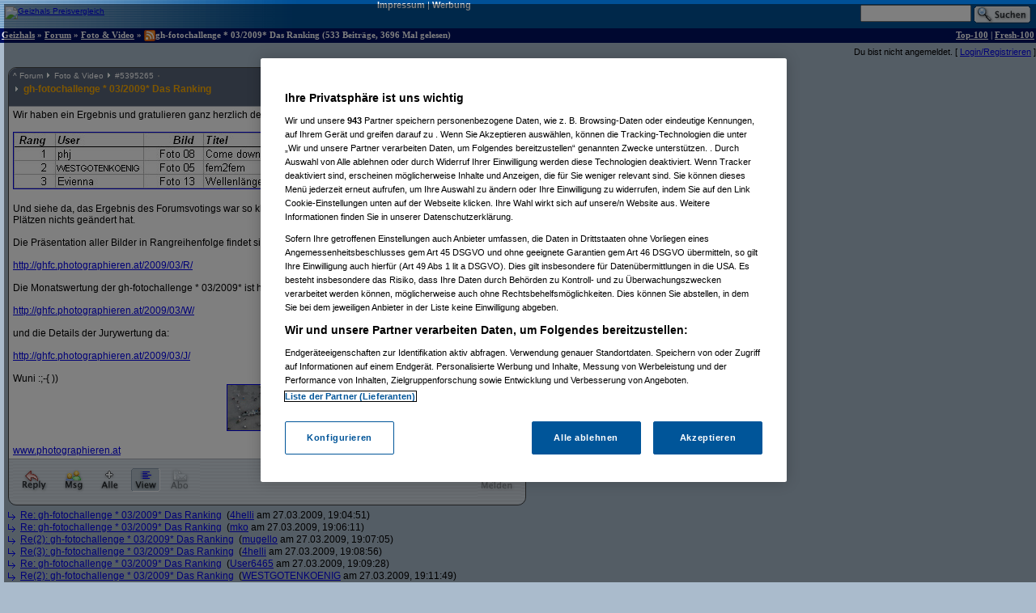

--- FILE ---
content_type: text/html;charset=utf-8
request_url: https://forum.geizhals.at/t632218,5396016.html?sort=time
body_size: 19511
content:













	
	
	
	
	
	
	
	
	
	
	
	
	
	
	
	
	
	
	
	
	
	






<!DOCTYPE HTML>
<tr lang="de">
<head>
	<title>Re(2): gh-fotochallenge * 03/2009* Das Ranking</title>
	<link rel="stylesheet" type="text/css" href="default.css">
	<link rel="shortcut icon" href="ghf.png">
    
<script type="text/javascript" src="https://cdn.cookielaw.org/consent/4bd9fbe5-fb20-41cb-a43a-b64d5857c408/OtAutoBlock.js" ></script><script src="https://cdn.cookielaw.org/scripttemplates/otSDKStub.js"  type="text/javascript" charset="UTF-8" data-domain-script="4bd9fbe5-fb20-41cb-a43a-b64d5857c408" ></script>
<script type="text/javascript">
        function OptanonWrapper() { }
</script>


	<script type='text/javascript'>
	var googletag = googletag || {};
	googletag.cmd = googletag.cmd || [];
	(function() {
	var gads = document.createElement('script');
	gads.async = true;
	gads.type = 'text/javascript';
	var useSSL = 'https:' == document.location.protocol;
	gads.src = (useSSL ? 'https:' : 'http:') +
	'//www.googletagservices.com/tag/js/gpt.js';
	var node = document.getElementsByTagName('script')[0];
	node.parentNode.insertBefore(gads, node);
	})();

    googletag.cmd.push(function() {
    googletag.pubads().collapseEmptyDivs(true);
    });
	</script>
	<script language="JavaScript">
		
		<!---
			function confirmRevive() {
				return confirm("Das letzte Posting in diesem Thread liegt mehr als ein Monat zurück. Bist du sicher, dass du antworten willst?");
			} // -->
		
function gh_addLoadEvent(func){var oldonload = window.onload;if (typeof window.onload != 'function') {window.onload=func;} else {window.onload=function(){oldonload();func();}}}
gh_addLoadEvent(function(){
if (!navigator.userAgent.match(/(iPod|iPhone|iPad)/))
{ var t=document.getElementById("quicknav");
if (t) t.style.display="block"; }
});
</script>
</head>
<td>
    <script type='text/javascript'>
    googletag.cmd.push(function() {
    googletag.defineSlot('/6514/www.geizhals.at/forum', [[160, 600], [300, 250], [300, 600]], 'div-gpt-ad-all').addService(googletag.pubads());
    googletag.pubads().enableSingleRequest();
    googletag.enableServices();
    });
    </script>
<a name="top"></a>

	
	
	
	
	
	





<!-- 1764034223649 -->

<link rel="canonical" href="https://forum.geizhals.at/t632218,5396016.html" />
<meta http-equiv="X-UA-Compatible" content="IE=edge">
<style id="antiClickjack">body{display:none !important;}</style> <script type="text/javascript"> if (self === top) { var antiClickjack = document.getElementById("antiClickjack"); antiClickjack.parentNode.removeChild(antiClickjack); } else { top.location = self.location; }</script>
<noscript>
<style>body{display:block !important;}</style>
</noscript>
<div id=gh_wrap><div id=gh_main>
<table border="0" cellpadding="0" cellspacing="0" width="100%">
<tr class="PageHeader"><td class="PageHeader"><table border="0" cellpadding="0" cellspacing="0" width="100%"><tr class="PageHeader">
	<td class="PageHeaderLeft">
		<a href="https://geizhals.at" target="_top"><img alt="Geizhals Preisvergleich" title="Zum Preisvergleich" border="0" height="41" src="//gzhls.at/b/brands/geizhals.svg" onerror="this.src='//gzhls.at/b/geizhals_logo_without_margin.png';this.onerror=null" class="logotop" width="140"/></a></td>
	<td class="PageHeaderCenter"><a class="PageHeaderLink" href="//unternehmen.geizhals.at/impressum/">Impressum</a> |
			<a class="PageHeaderLink" href="//unternehmen.geizhals.at/werbung/">Werbung</a>
			</td>
	<td class="PageHeaderRight"><table align="right" border="0" cellpadding="0" cellspacing="0">
		<tr><form action="search.jsp" method="GET" accept-charset="UTF-8"><td class="PageHeaderSearch">
			<input name="k" size="15" accesskey="q" />&nbsp;<input align="absmiddle" src="images/Search.gif" type="image"/>
			</td></form></tr></table></td></tr></table></td></tr>
<tr class="PageTitle"><td class="PageTitle"><table border="0" cellpadding="0" cellspacing="0" width="100%"><tr class="PageTitle">
	<td class="PageTitleLeft">
		<a class="PageTitle" href="https://geizhals.at">Geizhals</a>&nbsp;&#187;&nbsp;<a class="PageTitle" href="./">Forum</a>&nbsp;&#187;&nbsp;<a class="PageTitle" href="a42.html">Foto &amp; Video</a>&nbsp;&#187;&nbsp;<a href="feed.jsp?id=632218" title="diesen Thread abonnieren (RSS)"><img align=absmiddle border=0 src=feed-icon-14x14.png width=14 height=14></a>gh-fotochallenge * 03/2009* Das Ranking
	(533  Beitr&auml;ge, 3696 Mal gelesen)</td>
	<td class="PageTitleRight">
		<a class="PageTitle" href="top100.jsp">Top-100</a> |
		<a class="PageTitle" href="fresh100.jsp">Fresh-100</a>
	</td></tr></table></td></tr>
</table>








<html>
<head>
	<link rel="stylesheet" type="text/css" href="lstatus.css"/>
    
    
        
        
        
        
        
        
    
    
</head>
<body>
    
        
        
            <div style="display: flex; margin: 0;">
                <div class="ErrorWrapper s">
                    
                </div>
                <div class="s" style="align-self: flex-end;">
                    <input:form bean="login" method="post">
                        Du bist nicht angemeldet.
                        [
                            <a rel="nofollow" href="/login.jsp?from=%2ftopic.jsp%3fid%3d632218%26m%3d5396016">Login/Registrieren</a>
                        ]
                    </input:form>
                </div>
            </div>
        
    
</body>
</html>




<table width="100%">
<tr>
<td style="vertical-align: top;">

	
		
	<div class="Posting"><img src="images/blank.gif" align="left" alt="" width="5" height="1" vspace="1"><div class=openPosting style="margin-left: 5px">
			<a name="5395265">
			<table cellpadding="0" class="Posting StupidRoundedTable">
			<tr class="Header">
				<td class="HeaderLeft" width="377"><table class="HeaderLeft">
					<tr><td class="Navigation" colspan="2"><a class="Navigation" href="#top">^</a>&nbsp;<a class="Navigation" href="/">Forum</a>&nbsp;<img alt="" src="ng/threadpfeil.gif"/>&nbsp;<a class="Navigation" href="a42.html">Foto &amp; Video</a>&nbsp;<img alt="" src="ng/threadpfeil.gif"/>&nbsp;#<a class="Navigation" href="t632218,5395265.html?sort=time#5395265">5395265</a>


<div id="ratings_5395265" class="ratings_container">












</div>

</td></tr>
						<tr><td class="Arrow"><img alt="" src="ng/threadpfeil.gif"/></td>
							<td class="Subject">
								
									
									
								
								<a class="Header" href="t632218,5395265.html?sort=time#5395265">
									
									
									<b>
										
										
									gh-fotochallenge * 03/2009* Das Ranking</b>
									
									</a>
								</td></tr>
						
						
						</table></td>
				<td class="vline"><img alt="" width="1" src="images/blank.gif"/></td>
				<td class="HeaderRight" align="right" width="200">
				<div class="Author">
					
						
						
						
						
						<a class="Author" href="userinfo.jsp?id=4858">Wuni</a><a rel="nofollow noopener" href="http://photographieren.at" target="_blank">
		<img alt="Homepage" border="0" onMouseOut="this.src='images/Home.gif'" onMouseOver="this.src='images/HomeHover.gif'" src="images/Home.gif" style="vertical-align: middle">
		
	</a>

				</div>
				<div class="PostingDate">
					27.03.2009, 18:59:29
				</div>
				</td>
				</tr>
			
				<tr class="hline">
					<td class="hline" colspan="3"></td></tr>
				<tr class="Body">
					<td class="Body" colspan="3">
						
							
							
							
						







Wir haben ein Ergebnis und gratulieren ganz herzlich den Gewinnern der März-Fotochallenge<br><br><a href="http://ghfc.photographieren.at/2009/03/R/" target="_blank"><img src="http://ghfc.photographieren.at/2009/03/ghFC_2009.03_Gewinner_Monatswertung.jpg" border="1"/></a><br><br>Und siehe da, das Ergebnis des Forumsvotings war so klar und deutlich, dass die Jurywertung an den ersten drei Plätzen nichts geändert hat.<br><br>Die Präsentation aller Bilder in Rangreihenfolge findet sich hier:<br><br><a href="http://ghfc.photographieren.at/2009/03/R/" rel="noopener" target="_blank">http:/<wbr/>/<wbr/>ghfc.photographieren.at/<wbr/>2009/<wbr/>03/<wbr/>R/<wbr/></a> <br><br>Die Monatswertung der gh-fotochallenge * 03/2009* ist hier veröffentlicht:<br><br><a href="http://ghfc.photographieren.at/2009/03/W/" rel="noopener" target="_blank">http:/<wbr/>/<wbr/>ghfc.photographieren.at/<wbr/>2009/<wbr/>03/<wbr/>W/<wbr/></a> <br><br>und die Details der Jurywertung da:<br><br><a href="http://ghfc.photographieren.at/2009/03/J/" rel="noopener" target="_blank">http:/<wbr/>/<wbr/>ghfc.photographieren.at/<wbr/>2009/<wbr/>03/<wbr/>J/<wbr/></a> <br><br/> <!-- SIG --> Wuni :;-{ ))<br><center><a href="http://wuni.photographieren.at" target="_blank"><img src="http://ghfc.photographieren.at/2008/06/thumbnails/12.jpg" border="1"/></a></center><br><a href="http://photographieren.at" target="_blank">www.photographieren.at</a><br></style><!-- > --><!-- " --></form>


					</td>
					</tr>
				
				
			
			<tr class="hline">
				<td class="hline" colspan="5"></td></tr>
			<tr class="Toolbar"><td colspan="5" class="Toolbar"><table border="0" cellpadding="0" cellspacing="0" width="100%"><tr style="vertical-align: top">
				<td class="Toolbar"><table border="0" cellpadding="0" cellspacing="0"><tr>
					
						<td><a rel="nofollow" href="new.jsp?p=5395265&t=632218" onClick="return confirmRevive()"><img alt="Antworten" border="0" src="images/Toolbar/Reply.gif" title="Auf diesen Beitrag antworten" class=hovbtn /></a></td>
							
						
					
					
					<td><a rel="nofollow" href="/message.jsp?parentPosting=5395265"><img alt="PM" border="0" src="images/Toolbar/Message.gif" title="Persönliche Nachricht an den Autor" class=hovbtn></a></td>
					
						
						<td><a rel="nofollow" href="t632218,-1.html?sort=time"><img alt="Alle" border="0" src="images/Toolbar/All.gif" title="Alle Beiträge anzeigen" class=hovbtn></a></td>
					
					
						
						<td><a rel="nofollow" href="t632218,5396016.html?sort=thread#5395265"><img alt="Thread" border="0" src="images/Toolbar/SortDateActive.gif" title="Beiträge nach logischer Abfolge sortieren" class=hovbtn></a></td>
						
						
					
					
						
							
								
								
								<td><img alt="" src="images/Toolbar/SubscribeInactive.gif" title="abonnieren nicht möglich"></td>
							
						
						
					
						
					</tr></table></td>
					<td width="100%">&nbsp;</td>
				
					
					
						<td align="right" class="Toolbar"><table border="0" cellpadding="0" cellspacing="0"><tr>
							
								
								
								
							
							
								
								<td><img alt="Melden nicht möglich" src="images/Toolbar/NotifyInactive.gif" title="Melden nicht möglich"/></td>
								
							
							</tr></table></td></tr>
 				
				

				</table></td></tr></table></a></div></div>
		
		

	
		
		
		
<div class="Posting"><img src="images/blank.gif" alt="" width="5" height="1" vspace="1"><img align="absmiddle" alt="" src="ng/sibling.gif">&nbsp;

<a href="t632218,5395274.html?sort=time#5395274">Re: gh-fotochallenge * 03/2009* Das Ranking</a>



&nbsp;(<a href="/userinfo.jsp?id=206174">4helli</a> am 27.03.2009, 19:04:51)</div><!--posting-->

	
		
		
		
<div class="Posting"><img src="images/blank.gif" alt="" width="5" height="1" vspace="1"><img align="absmiddle" alt="" src="ng/sibling.gif">&nbsp;

<a href="t632218,5395278.html?sort=time#5395278">Re: gh-fotochallenge * 03/2009* Das Ranking</a>



&nbsp;(<a href="/userinfo.jsp?id=266">mko</a> am 27.03.2009, 19:06:11)</div><!--posting-->

	
		
		
		
<div class="Posting"><img src="images/blank.gif" alt="" width="5" height="1" vspace="1"><img align="absmiddle" alt="" src="ng/sibling.gif">&nbsp;

<a href="t632218,5395280.html?sort=time#5395280">Re(2): gh-fotochallenge * 03/2009* Das Ranking</a>



&nbsp;(<a href="/userinfo.jsp?id=63639">mugello</a> am 27.03.2009, 19:07:05)</div><!--posting-->

	
		
		
		
<div class="Posting"><img src="images/blank.gif" alt="" width="5" height="1" vspace="1"><img align="absmiddle" alt="" src="ng/sibling.gif">&nbsp;

<a href="t632218,5395283.html?sort=time#5395283">Re(3): gh-fotochallenge * 03/2009* Das Ranking</a>



&nbsp;(<a href="/userinfo.jsp?id=206174">4helli</a> am 27.03.2009, 19:08:56)</div><!--posting-->

	
		
		
		
<div class="Posting"><img src="images/blank.gif" alt="" width="5" height="1" vspace="1"><img align="absmiddle" alt="" src="ng/sibling.gif">&nbsp;

<a href="t632218,5395285.html?sort=time#5395285">Re: gh-fotochallenge * 03/2009* Das Ranking</a>



&nbsp;(<a href="/userinfo.jsp?id=6465">User6465</a> am 27.03.2009, 19:09:28)</div><!--posting-->

	
		
		
		
<div class="Posting"><img src="images/blank.gif" alt="" width="5" height="1" vspace="1"><img align="absmiddle" alt="" src="ng/sibling.gif">&nbsp;

<a href="t632218,5395289.html?sort=time#5395289">Re(2): gh-fotochallenge * 03/2009* Das Ranking</a>



&nbsp;(<a href="/userinfo.jsp?id=10450">WESTGOTENKOENIG</a> am 27.03.2009, 19:11:49)</div><!--posting-->

	
		
		
		
<div class="Posting"><img src="images/blank.gif" alt="" width="5" height="1" vspace="1"><img align="absmiddle" alt="" src="ng/sibling.gif">&nbsp;

<a href="t632218,5395290.html?sort=time#5395290">Re(3): gh-fotochallenge * 03/2009* Das Ranking</a>



&nbsp;(<a href="/userinfo.jsp?id=10450">WESTGOTENKOENIG</a> am 27.03.2009, 19:12:04)</div><!--posting-->

	
		
		
		
<div class="Posting"><img src="images/blank.gif" alt="" width="5" height="1" vspace="1"><img align="absmiddle" alt="" src="ng/sibling.gif">&nbsp;

<a href="t632218,5395293.html?sort=time#5395293">Re(4): gh-fotochallenge * 03/2009* Das Ranking</a>



&nbsp;(<a href="/userinfo.jsp?id=10450">WESTGOTENKOENIG</a> am 27.03.2009, 19:12:59)</div><!--posting-->

	
		
		
		
<div class="Posting"><img src="images/blank.gif" alt="" width="5" height="1" vspace="1"><img align="absmiddle" alt="" src="ng/sibling.gif">&nbsp;

<a href="t632218,5395294.html?sort=time#5395294">Re(3): gh-fotochallenge * 03/2009* Das Ranking</a>



&nbsp;(<a href="/userinfo.jsp?id=206174">4helli</a> am 27.03.2009, 19:14:48)</div><!--posting-->

	
		
		
		
<div class="Posting"><img src="images/blank.gif" alt="" width="5" height="1" vspace="1"><img align="absmiddle" alt="" src="ng/sibling.gif">&nbsp;

<a href="t632218,5395297.html?sort=time#5395297">Re(5): gh-fotochallenge * 03/2009* Das Ranking</a>



&nbsp;(<a href="/userinfo.jsp?id=206174">4helli</a> am 27.03.2009, 19:15:14)</div><!--posting-->

	
		
		
		
<div class="Posting"><img src="images/blank.gif" alt="" width="5" height="1" vspace="1"><img align="absmiddle" alt="" src="ng/sibling.gif">&nbsp;

<a href="t632218,5395318.html?sort=time#5395318">Re(4): gh-fotochallenge * 03/2009* Das Ranking</a>



&nbsp;(<a href="/userinfo.jsp?id=10450">WESTGOTENKOENIG</a> am 27.03.2009, 19:22:41)</div><!--posting-->

	
		
		
		<!-- edited posting skipped: 5395322 -->
		
		

	
		
		
		
<div class="Posting"><img src="images/blank.gif" alt="" width="5" height="1" vspace="1"><img align="absmiddle" alt="" src="ng/sibling.gif">&nbsp;

<a href="t632218,5395323.html?sort=time#5395323">Re(4): gh-fotochallenge * 03/2009* Das Ranking</a>



&nbsp;(<a href="/userinfo.jsp?id=6465">User6465</a> am 27.03.2009, 19:23:49)</div><!--posting-->

	
		
		
		
<div class="Posting"><img src="images/blank.gif" alt="" width="5" height="1" vspace="1"><img align="absmiddle" alt="" src="ng/sibling.gif">&nbsp;

<a href="t632218,5395328.html?sort=time#5395328">Re: gh-fotochallenge * 03/2009* Das Ranking</a>



&nbsp;(<a href="/userinfo.jsp?id=221981">evienna</a> am 27.03.2009, 19:24:26)</div><!--posting-->

	
		
		
		
<div class="Posting"><img src="images/blank.gif" alt="" width="5" height="1" vspace="1"><img align="absmiddle" alt="" src="ng/sibling.gif">&nbsp;

<a href="t632218,5395336.html?sort=time#5395336">Re(2): gh-fotochallenge * 03/2009* Das Ranking</a>



&nbsp;(<a href="/userinfo.jsp?id=221981">evienna</a> am 27.03.2009, 19:27:12)</div><!--posting-->

	
		
		
		
<div class="Posting"><img src="images/blank.gif" alt="" width="5" height="1" vspace="1"><img align="absmiddle" alt="" src="ng/sibling.gif">&nbsp;

<a href="t632218,5395339.html?sort=time#5395339">Re(2): gh-fotochallenge * 03/2009* Das Ranking</a>



&nbsp;(<a href="/userinfo.jsp?id=221981">evienna</a> am 27.03.2009, 19:27:47)</div><!--posting-->

	
		
		
		<!-- edited posting skipped: 5395346 -->
		
		

	
		
		
		
<div class="Posting"><img src="images/blank.gif" alt="" width="5" height="1" vspace="1"><img align="absmiddle" alt="" src="ng/sibling.gif">&nbsp;

<a href="t632218,5395347.html?sort=time#5395347">Re(5): gh-fotochallenge * 03/2009* Das Ranking</a>



&nbsp;(<a href="/userinfo.jsp?id=10450">WESTGOTENKOENIG</a> am 27.03.2009, 19:30:19)</div><!--posting-->

	
		
		
		
<div class="Posting"><img src="images/blank.gif" alt="" width="5" height="1" vspace="1"><img align="absmiddle" alt="" src="ng/sibling.gif">&nbsp;

<a href="t632218,5395352.html?sort=time#5395352">Re(6): gh-fotochallenge * 03/2009* Das Ranking</a>



&nbsp;(<a href="/userinfo.jsp?id=6465">User6465</a> am 27.03.2009, 19:32:04)</div><!--posting-->

	
		
		
		
<div class="Posting"><img src="images/blank.gif" alt="" width="5" height="1" vspace="1"><img align="absmiddle" alt="" src="ng/sibling.gif">&nbsp;

<a href="t632218,5395356.html?sort=time#5395356">Re(5): gh-fotochallenge * 03/2009* Das Ranking</a>



&nbsp;(<a href="/userinfo.jsp?id=206174">4helli</a> am 27.03.2009, 19:33:03)</div><!--posting-->

	
		
		
		
<div class="Posting"><img src="images/blank.gif" alt="" width="5" height="1" vspace="1"><img align="absmiddle" alt="" src="ng/sibling.gif">&nbsp;

<a href="t632218,5395358.html?sort=time#5395358">Re(7): gh-fotochallenge * 03/2009* Das Ranking</a>



&nbsp;(<a href="/userinfo.jsp?id=10450">WESTGOTENKOENIG</a> am 27.03.2009, 19:33:29)</div><!--posting-->

	
		
		
		
<div class="Posting"><img src="images/blank.gif" alt="" width="5" height="1" vspace="1"><img align="absmiddle" alt="" src="ng/sibling.gif">&nbsp;

<a href="t632218,5395362.html?sort=time#5395362">Re(6): gh-fotochallenge * 03/2009* Das Ranking</a>



&nbsp;(<a href="/userinfo.jsp?id=6465">User6465</a> am 27.03.2009, 19:34:30)</div><!--posting-->

	
		
		
		<!-- edited posting skipped: 5395366 -->
		
		

	
		
		
		
<div class="Posting"><img src="images/blank.gif" alt="" width="5" height="1" vspace="1"><img align="absmiddle" alt="" src="ng/sibling.gif">&nbsp;

<a href="t632218,5395371.html?sort=time#5395371">Re(8): gh-fotochallenge * 03/2009* Das Ranking</a>



&nbsp;(<a href="/userinfo.jsp?id=6465">User6465</a> am 27.03.2009, 19:35:29)</div><!--posting-->

	
		
		
		
<div class="Posting"><img src="images/blank.gif" alt="" width="5" height="1" vspace="1"><img align="absmiddle" alt="" src="ng/sibling.gif">&nbsp;

<a href="t632218,5395426.html?sort=time#5395426">Re: gh-fotochallenge * 03/2009* Das Ranking</a>



&nbsp;(<a href="/userinfo.jsp?id=117619">r&#039;n&#039;r</a> am 27.03.2009, 20:04:33)</div><!--posting-->

	
		
		
		
<div class="Posting"><img src="images/blank.gif" alt="" width="5" height="1" vspace="1"><img align="absmiddle" alt="" src="ng/sibling.gif">&nbsp;

<a href="t632218,5395526.html?sort=time#5395526">Re(2): gh-fotochallenge * 03/2009* Das Ranking</a>



&nbsp;(<a href="/userinfo.jsp?id=4858">Wuni</a> am 27.03.2009, 21:15:46)</div><!--posting-->

	
		
		
		
<div class="Posting"><img src="images/blank.gif" alt="" width="5" height="1" vspace="1"><img align="absmiddle" alt="" src="ng/sibling.gif">&nbsp;

<a href="t632218,5395562.html?sort=time#5395562">Re(3): gh-fotochallenge * 03/2009* Das Ranking</a>



&nbsp;(<a href="/userinfo.jsp?id=117619">r&#039;n&#039;r</a> am 27.03.2009, 21:41:30)</div><!--posting-->

	
		
		
		
<div class="Posting"><img src="images/blank.gif" alt="" width="5" height="1" vspace="1"><img align="absmiddle" alt="" src="ng/sibling.gif">&nbsp;

<a href="t632218,5395573.html?sort=time#5395573">Re(6): gh-fotochallenge * 03/2009* Das Ranking</a>



&nbsp;(<a href="/userinfo.jsp?id=80869">danielcart</a> am 27.03.2009, 21:52:18)</div><!--posting-->

	
		
		
		
<div class="Posting"><img src="images/blank.gif" alt="" width="5" height="1" vspace="1"><img align="absmiddle" alt="" src="ng/sibling.gif">&nbsp;

<a href="t632218,5395617.html?sort=time#5395617">Re: gh-fotochallenge * 03/2009* Das Ranking</a>



&nbsp;(<a href="/userinfo.jsp?id=6465">User6465</a> am 27.03.2009, 22:12:55)</div><!--posting-->

	
		
		
		
<div class="Posting"><img src="images/blank.gif" alt="" width="5" height="1" vspace="1"><img align="absmiddle" alt="" src="ng/sibling.gif">&nbsp;

<a href="t632218,5395639.html?sort=time#5395639">Re(2): gh-fotochallenge * 03/2009* Das Ranking</a>



&nbsp;(<a href="/userinfo.jsp?id=117619">r&#039;n&#039;r</a> am 27.03.2009, 22:20:03)</div><!--posting-->

	
		
		
		
<div class="Posting"><img src="images/blank.gif" alt="" width="5" height="1" vspace="1"><img align="absmiddle" alt="" src="ng/sibling.gif">&nbsp;

<a href="t632218,5395651.html?sort=time#5395651">Re(3): gh-fotochallenge * 03/2009* Das Ranking</a>



&nbsp;(<a href="/userinfo.jsp?id=6465">User6465</a> am 27.03.2009, 22:24:13)</div><!--posting-->

	
		
		
		
<div class="Posting"><img src="images/blank.gif" alt="" width="5" height="1" vspace="1"><img align="absmiddle" alt="" src="ng/sibling.gif">&nbsp;

<a href="t632218,5395653.html?sort=time#5395653">Re: gh-fotochallenge * 03/2009* Das Ranking</a>



&nbsp;(<a href="/userinfo.jsp?id=209419">alfidiver</a> am 27.03.2009, 22:24:50)</div><!--posting-->

	
		
		
		
<div class="Posting"><img src="images/blank.gif" alt="" width="5" height="1" vspace="1"><img align="absmiddle" alt="" src="ng/sibling.gif">&nbsp;

<a href="t632218,5395658.html?sort=time#5395658">Re(4): gh-fotochallenge * 03/2009* Das Ranking</a>



&nbsp;(<a href="/userinfo.jsp?id=117619">r&#039;n&#039;r</a> am 27.03.2009, 22:26:56)</div><!--posting-->

	
		
		
		
<div class="Posting"><img src="images/blank.gif" alt="" width="5" height="1" vspace="1"><img align="absmiddle" alt="" src="ng/sibling.gif">&nbsp;

<a href="t632218,5395659.html?sort=time#5395659">Re: gh-fotochallenge * 03/2009* Das Ranking</a>



&nbsp;(<a href="/userinfo.jsp?id=64747">DrBlues</a> am 27.03.2009, 22:27:13)</div><!--posting-->

	
		
		
		
<div class="Posting"><img src="images/blank.gif" alt="" width="5" height="1" vspace="1"><img align="absmiddle" alt="" src="ng/sibling.gif">&nbsp;

<a href="t632218,5395665.html?sort=time#5395665">Re(4): gh-fotochallenge * 03/2009* Das Ranking</a>



&nbsp;(<a href="/userinfo.jsp?id=80869">danielcart</a> am 27.03.2009, 22:28:34)</div><!--posting-->

	
		
		
		
<div class="Posting"><img src="images/blank.gif" alt="" width="5" height="1" vspace="1"><img align="absmiddle" alt="" src="ng/sibling.gif">&nbsp;

<a href="t632218,5395668.html?sort=time#5395668">Re(2): gh-fotochallenge * 03/2009* Das Ranking</a>



&nbsp;(<a href="/userinfo.jsp?id=6465">User6465</a> am 27.03.2009, 22:29:22)</div><!--posting-->

	
		
		
		
<div class="Posting"><img src="images/blank.gif" alt="" width="5" height="1" vspace="1"><img align="absmiddle" alt="" src="ng/sibling.gif">&nbsp;

<a href="t632218,5395670.html?sort=time#5395670">Re(7): gh-fotochallenge * 03/2009* Das Ranking</a>



&nbsp;(<a href="/userinfo.jsp?id=10450">WESTGOTENKOENIG</a> am 27.03.2009, 22:29:48)</div><!--posting-->

	
		
		
		
<div class="Posting"><img src="images/blank.gif" alt="" width="5" height="1" vspace="1"><img align="absmiddle" alt="" src="ng/sibling.gif">&nbsp;

<a href="t632218,5395672.html?sort=time#5395672">Re(8): gh-fotochallenge * 03/2009* Das Ranking</a>



&nbsp;(<a href="/userinfo.jsp?id=80869">danielcart</a> am 27.03.2009, 22:30:40)</div><!--posting-->

	
		
		
		
<div class="Posting"><img src="images/blank.gif" alt="" width="5" height="1" vspace="1"><img align="absmiddle" alt="" src="ng/sibling.gif">&nbsp;

<a href="t632218,5395675.html?sort=time#5395675">Re(9): gh-fotochallenge * 03/2009* Das Ranking</a>



&nbsp;(<a href="/userinfo.jsp?id=6465">User6465</a> am 27.03.2009, 22:31:17)</div><!--posting-->

	
		
		
		
<div class="Posting"><img src="images/blank.gif" alt="" width="5" height="1" vspace="1"><img align="absmiddle" alt="" src="ng/sibling.gif">&nbsp;

<a href="t632218,5395676.html?sort=time#5395676">Re(9): gh-fotochallenge * 03/2009* Das Ranking</a>



&nbsp;(<a href="/userinfo.jsp?id=10450">WESTGOTENKOENIG</a> am 27.03.2009, 22:31:43)</div><!--posting-->

	
		
		
		
<div class="Posting"><img src="images/blank.gif" alt="" width="5" height="1" vspace="1"><img align="absmiddle" alt="" src="ng/sibling.gif">&nbsp;

<a href="t632218,5395679.html?sort=time#5395679">Re(10): gh-fotochallenge * 03/2009* Das Ranking</a>



&nbsp;(<a href="/userinfo.jsp?id=6465">User6465</a> am 27.03.2009, 22:32:27)</div><!--posting-->

	
		
		
		
<div class="Posting"><img src="images/blank.gif" alt="" width="5" height="1" vspace="1"><img align="absmiddle" alt="" src="ng/sibling.gif">&nbsp;

<a href="t632218,5395686.html?sort=time#5395686">Re(3): gh-fotochallenge * 03/2009* Das Ranking</a>



&nbsp;(<a href="/userinfo.jsp?id=64747">DrBlues</a> am 27.03.2009, 22:35:06)</div><!--posting-->

	
		
		
		
<div class="Posting"><img src="images/blank.gif" alt="" width="5" height="1" vspace="1"><img align="absmiddle" alt="" src="ng/sibling.gif">&nbsp;

<a href="t632218,5395689.html?sort=time#5395689">Re(3): gh-fotochallenge * 03/2009* Das Ranking</a>



&nbsp;(<a href="/userinfo.jsp?id=115">female</a> am 27.03.2009, 22:35:25)</div><!--posting-->

	
		
		
		
<div class="Posting"><img src="images/blank.gif" alt="" width="5" height="1" vspace="1"><img align="absmiddle" alt="" src="ng/sibling.gif">&nbsp;

<a href="t632218,5395691.html?sort=time#5395691">Re(4): gh-fotochallenge * 03/2009* Das Ranking</a>



&nbsp;(<a href="/userinfo.jsp?id=10450">WESTGOTENKOENIG</a> am 27.03.2009, 22:36:21)</div><!--posting-->

	
		
		
		
<div class="Posting"><img src="images/blank.gif" alt="" width="5" height="1" vspace="1"><img align="absmiddle" alt="" src="ng/sibling.gif">&nbsp;

<a href="t632218,5395694.html?sort=time#5395694">Re(10): gh-fotochallenge * 03/2009* Das Ranking</a>



&nbsp;(<a href="/userinfo.jsp?id=80869">danielcart</a> am 27.03.2009, 22:37:30)</div><!--posting-->

	
		
		
		
<div class="Posting"><img src="images/blank.gif" alt="" width="5" height="1" vspace="1"><img align="absmiddle" alt="" src="ng/sibling.gif">&nbsp;

<a href="t632218,5395696.html?sort=time#5395696">Re(4): gh-fotochallenge * 03/2009* Das Ranking</a>



&nbsp;(<a href="/userinfo.jsp?id=6465">User6465</a> am 27.03.2009, 22:37:57)</div><!--posting-->

	
		
		
		
<div class="Posting"><img src="images/blank.gif" alt="" width="5" height="1" vspace="1"><img align="absmiddle" alt="" src="ng/sibling.gif">&nbsp;

<a href="t632218,5395700.html?sort=time#5395700">Re(11): gh-fotochallenge * 03/2009* Das Ranking</a>



&nbsp;(<a href="/userinfo.jsp?id=10450">WESTGOTENKOENIG</a> am 27.03.2009, 22:38:52)</div><!--posting-->

	
		
		
		
<div class="Posting"><img src="images/blank.gif" alt="" width="5" height="1" vspace="1"><img align="absmiddle" alt="" src="ng/sibling.gif">&nbsp;

<a href="t632218,5395704.html?sort=time#5395704">Re(12): gh-fotochallenge * 03/2009* Das Ranking</a>



&nbsp;(<a href="/userinfo.jsp?id=6465">User6465</a> am 27.03.2009, 22:39:47)</div><!--posting-->

	
		
		
		
<div class="Posting"><img src="images/blank.gif" alt="" width="5" height="1" vspace="1"><img align="absmiddle" alt="" src="ng/sibling.gif">&nbsp;

<a href="t632218,5395708.html?sort=time#5395708">Re(13): gh-fotochallenge * 03/2009* Das Ranking</a>



&nbsp;(<a href="/userinfo.jsp?id=10450">WESTGOTENKOENIG</a> am 27.03.2009, 22:40:41)</div><!--posting-->

	
		
		
		
<div class="Posting"><img src="images/blank.gif" alt="" width="5" height="1" vspace="1"><img align="absmiddle" alt="" src="ng/sibling.gif">&nbsp;

<a href="t632218,5395711.html?sort=time#5395711">Re(12): gh-fotochallenge * 03/2009* Das Ranking</a>



&nbsp;(<a href="/userinfo.jsp?id=80869">danielcart</a> am 27.03.2009, 22:41:16)</div><!--posting-->

	
		
		
		
<div class="Posting"><img src="images/blank.gif" alt="" width="5" height="1" vspace="1"><img align="absmiddle" alt="" src="ng/sibling.gif">&nbsp;

<a href="t632218,5395712.html?sort=time#5395712">Re(13): gh-fotochallenge * 03/2009* Das Ranking</a>



&nbsp;(<a href="/userinfo.jsp?id=10450">WESTGOTENKOENIG</a> am 27.03.2009, 22:41:44)</div><!--posting-->

	
		
		
		
<div class="Posting"><img src="images/blank.gif" alt="" width="5" height="1" vspace="1"><img align="absmiddle" alt="" src="ng/sibling.gif">&nbsp;

<a href="t632218,5395713.html?sort=time#5395713">Re(5): gh-fotochallenge * 03/2009* Das Ranking</a>



&nbsp;(<a href="/userinfo.jsp?id=105128">w114/115</a> am 27.03.2009, 22:41:45)</div><!--posting-->

	
		
		
		
<div class="Posting"><img src="images/blank.gif" alt="" width="5" height="1" vspace="1"><img align="absmiddle" alt="" src="ng/sibling.gif">&nbsp;

<a href="t632218,5395715.html?sort=time#5395715">Re(13): gh-fotochallenge * 03/2009* Das Ranking</a>



&nbsp;(<a href="/userinfo.jsp?id=6465">User6465</a> am 27.03.2009, 22:42:00)</div><!--posting-->

	
		
		
		
<div class="Posting"><img src="images/blank.gif" alt="" width="5" height="1" vspace="1"><img align="absmiddle" alt="" src="ng/sibling.gif">&nbsp;

<a href="t632218,5395717.html?sort=time#5395717">Re(6): gh-fotochallenge * 03/2009* Das Ranking</a>



&nbsp;(<a href="/userinfo.jsp?id=10450">WESTGOTENKOENIG</a> am 27.03.2009, 22:42:14)</div><!--posting-->

	
		
		
		
<div class="Posting"><img src="images/blank.gif" alt="" width="5" height="1" vspace="1"><img align="absmiddle" alt="" src="ng/sibling.gif">&nbsp;

<a href="t632218,5395718.html?sort=time#5395718">Re(14): gh-fotochallenge * 03/2009* Das Ranking</a>



&nbsp;(<a href="/userinfo.jsp?id=6465">User6465</a> am 27.03.2009, 22:42:17)</div><!--posting-->

	
		
		
		
<div class="Posting"><img src="images/blank.gif" alt="" width="5" height="1" vspace="1"><img align="absmiddle" alt="" src="ng/sibling.gif">&nbsp;

<a href="t632218,5395719.html?sort=time#5395719">Re(6): gh-fotochallenge * 03/2009* Das Ranking</a>



&nbsp;(<a href="/userinfo.jsp?id=6465">User6465</a> am 27.03.2009, 22:42:30)</div><!--posting-->

	
		
		
		
<div class="Posting"><img src="images/blank.gif" alt="" width="5" height="1" vspace="1"><img align="absmiddle" alt="" src="ng/sibling.gif">&nbsp;

<a href="t632218,5395720.html?sort=time#5395720">Re(14): gh-fotochallenge * 03/2009* Das Ranking</a>



&nbsp;(<a href="/userinfo.jsp?id=10450">WESTGOTENKOENIG</a> am 27.03.2009, 22:43:15)</div><!--posting-->

	
		
		
		
<div class="Posting"><img src="images/blank.gif" alt="" width="5" height="1" vspace="1"><img align="absmiddle" alt="" src="ng/sibling.gif">&nbsp;

<a href="t632218,5395721.html?sort=time#5395721">Re(7): gh-fotochallenge * 03/2009* Das Ranking</a>



&nbsp;(<a href="/userinfo.jsp?id=6465">User6465</a> am 27.03.2009, 22:43:53)</div><!--posting-->

	
		
		
		
<div class="Posting"><img src="images/blank.gif" alt="" width="5" height="1" vspace="1"><img align="absmiddle" alt="" src="ng/sibling.gif">&nbsp;

<a href="t632218,5395722.html?sort=time#5395722">Re(14): gh-fotochallenge * 03/2009* Das Ranking</a>



&nbsp;(<a href="/userinfo.jsp?id=80869">danielcart</a> am 27.03.2009, 22:43:59)</div><!--posting-->

	
		
		
		
<div class="Posting"><img src="images/blank.gif" alt="" width="5" height="1" vspace="1"><img align="absmiddle" alt="" src="ng/sibling.gif">&nbsp;

<a href="t632218,5395723.html?sort=time#5395723">Re(8): gh-fotochallenge * 03/2009* Das Ranking</a>



&nbsp;(<a href="/userinfo.jsp?id=105128">w114/115</a> am 27.03.2009, 22:44:39)</div><!--posting-->

	
		
		
		
<div class="Posting"><img src="images/blank.gif" alt="" width="5" height="1" vspace="1"><img align="absmiddle" alt="" src="ng/sibling.gif">&nbsp;

<a href="t632218,5395724.html?sort=time#5395724">Re(15): gh-fotochallenge * 03/2009* Das Ranking</a>



&nbsp;(<a href="/userinfo.jsp?id=6465">User6465</a> am 27.03.2009, 22:45:12)</div><!--posting-->

	
		
		
		
<div class="Posting"><img src="images/blank.gif" alt="" width="5" height="1" vspace="1"><img align="absmiddle" alt="" src="ng/sibling.gif">&nbsp;

<a href="t632218,5395725.html?sort=time#5395725">Re(15): gh-fotochallenge * 03/2009* Das Ranking</a>



&nbsp;(<a href="/userinfo.jsp?id=10450">WESTGOTENKOENIG</a> am 27.03.2009, 22:45:22)</div><!--posting-->

	
		
		
		
<div class="Posting"><img src="images/blank.gif" alt="" width="5" height="1" vspace="1"><img align="absmiddle" alt="" src="ng/sibling.gif">&nbsp;

<a href="t632218,5395730.html?sort=time#5395730">Re(16): gh-fotochallenge * 03/2009* Das Ranking</a>



&nbsp;(<a href="/userinfo.jsp?id=80869">danielcart</a> am 27.03.2009, 22:48:12)</div><!--posting-->

	
		
		
		
<div class="Posting"><img src="images/blank.gif" alt="" width="5" height="1" vspace="1"><img align="absmiddle" alt="" src="ng/sibling.gif">&nbsp;

<a href="t632218,5395731.html?sort=time#5395731">Re(17): gh-fotochallenge * 03/2009* Das Ranking</a>



&nbsp;(<a href="/userinfo.jsp?id=10450">WESTGOTENKOENIG</a> am 27.03.2009, 22:49:05)</div><!--posting-->

	
		
		
		
<div class="Posting"><img src="images/blank.gif" alt="" width="5" height="1" vspace="1"><img align="absmiddle" alt="" src="ng/sibling.gif">&nbsp;

<a href="t632218,5395733.html?sort=time#5395733">Re: gh-fotochallenge * 03/2009* Das Ranking</a>



&nbsp;(<a href="/userinfo.jsp?id=6465">User6465</a> am 27.03.2009, 22:49:24)</div><!--posting-->

	
		
		
		
<div class="Posting"><img src="images/blank.gif" alt="" width="5" height="1" vspace="1"><img align="absmiddle" alt="" src="ng/sibling.gif">&nbsp;

<a href="t632218,5395734.html?sort=time#5395734">Re(2): gh-fotochallenge * 03/2009* Das Ranking</a>



&nbsp;(<a href="/userinfo.jsp?id=10450">WESTGOTENKOENIG</a> am 27.03.2009, 22:49:44)</div><!--posting-->

	
		
		
		
<div class="Posting"><img src="images/blank.gif" alt="" width="5" height="1" vspace="1"><img align="absmiddle" alt="" src="ng/sibling.gif">&nbsp;

<a href="t632218,5395735.html?sort=time#5395735">Re(2): gh-fotochallenge * 03/2009* Das Ranking</a>



&nbsp;(<a href="/userinfo.jsp?id=80869">danielcart</a> am 27.03.2009, 22:49:55)</div><!--posting-->

	
		
		
		
<div class="Posting"><img src="images/blank.gif" alt="" width="5" height="1" vspace="1"><img align="absmiddle" alt="" src="ng/sibling.gif">&nbsp;

<a href="t632218,5395737.html?sort=time#5395737">Re(3): gh-fotochallenge * 03/2009* Das Ranking</a>



&nbsp;(<a href="/userinfo.jsp?id=6465">User6465</a> am 27.03.2009, 22:50:25)</div><!--posting-->

	
		
		
		
<div class="Posting"><img src="images/blank.gif" alt="" width="5" height="1" vspace="1"><img align="absmiddle" alt="" src="ng/sibling.gif">&nbsp;

<a href="t632218,5395738.html?sort=time#5395738">Re(18): gh-fotochallenge * 03/2009* Das Ranking</a>



&nbsp;(<a href="/userinfo.jsp?id=80869">danielcart</a> am 27.03.2009, 22:50:29)</div><!--posting-->

	
		
		
		
<div class="Posting"><img src="images/blank.gif" alt="" width="5" height="1" vspace="1"><img align="absmiddle" alt="" src="ng/sibling.gif">&nbsp;

<a href="t632218,5395739.html?sort=time#5395739">Re(19): gh-fotochallenge * 03/2009* Das Ranking</a>



&nbsp;(<a href="/userinfo.jsp?id=10450">WESTGOTENKOENIG</a> am 27.03.2009, 22:50:57)</div><!--posting-->

	
		
		
		
<div class="Posting"><img src="images/blank.gif" alt="" width="5" height="1" vspace="1"><img align="absmiddle" alt="" src="ng/sibling.gif">&nbsp;

<a href="t632218,5395741.html?sort=time#5395741">Re(2): gh-fotochallenge * 03/2009* Das Ranking</a>



&nbsp;(<a href="/userinfo.jsp?id=105128">w114/115</a> am 27.03.2009, 22:51:17)</div><!--posting-->

	
		
		
		
<div class="Posting"><img src="images/blank.gif" alt="" width="5" height="1" vspace="1"><img align="absmiddle" alt="" src="ng/sibling.gif">&nbsp;

<a href="t632218,5395742.html?sort=time#5395742">Re(4): gh-fotochallenge * 03/2009* Das Ranking</a>



&nbsp;(<a href="/userinfo.jsp?id=80869">danielcart</a> am 27.03.2009, 22:51:31)</div><!--posting-->

	
		
		
		
<div class="Posting"><img src="images/blank.gif" alt="" width="5" height="1" vspace="1"><img align="absmiddle" alt="" src="ng/sibling.gif">&nbsp;

<a href="t632218,5395744.html?sort=time#5395744">Re(3): gh-fotochallenge * 03/2009* Das Ranking</a>



&nbsp;(<a href="/userinfo.jsp?id=6465">User6465</a> am 27.03.2009, 22:51:57)</div><!--posting-->

	
		
		
		
<div class="Posting"><img src="images/blank.gif" alt="" width="5" height="1" vspace="1"><img align="absmiddle" alt="" src="ng/sibling.gif">&nbsp;

<a href="t632218,5395745.html?sort=time#5395745">Re(5): gh-fotochallenge * 03/2009* Das Ranking</a>



&nbsp;(<a href="/userinfo.jsp?id=6465">User6465</a> am 27.03.2009, 22:52:26)</div><!--posting-->

	
		
		
		
<div class="Posting"><img src="images/blank.gif" alt="" width="5" height="1" vspace="1"><img align="absmiddle" alt="" src="ng/sibling.gif">&nbsp;

<a href="t632218,5395747.html?sort=time#5395747">Re(4): gh-fotochallenge * 03/2009* Das Ranking</a>



&nbsp;(<a href="/userinfo.jsp?id=105128">w114/115</a> am 27.03.2009, 22:53:13)</div><!--posting-->

	
		
		
		
<div class="Posting"><img src="images/blank.gif" alt="" width="5" height="1" vspace="1"><img align="absmiddle" alt="" src="ng/sibling.gif">&nbsp;

<a href="t632218,5395751.html?sort=time#5395751">Re(5): gh-fotochallenge * 03/2009* Das Ranking</a>



&nbsp;(<a href="/userinfo.jsp?id=6465">User6465</a> am 27.03.2009, 22:54:20)</div><!--posting-->

	
		
		
		
<div class="Posting"><img src="images/blank.gif" alt="" width="5" height="1" vspace="1"><img align="absmiddle" alt="" src="ng/sibling.gif">&nbsp;

<a href="t632218,5395752.html?sort=time#5395752">Re(6): gh-fotochallenge * 03/2009* Das Ranking</a>



&nbsp;(<a href="/userinfo.jsp?id=80869">danielcart</a> am 27.03.2009, 22:54:23)</div><!--posting-->

	
		
		
		
<div class="Posting"><img src="images/blank.gif" alt="" width="5" height="1" vspace="1"><img align="absmiddle" alt="" src="ng/sibling.gif">&nbsp;

<a href="t632218,5395754.html?sort=time#5395754">Re(7): gh-fotochallenge * 03/2009* Das Ranking</a>



&nbsp;(<a href="/userinfo.jsp?id=6465">User6465</a> am 27.03.2009, 22:55:55)</div><!--posting-->

	
		
		
		
<div class="Posting"><img src="images/blank.gif" alt="" width="5" height="1" vspace="1"><img align="absmiddle" alt="" src="ng/sibling.gif">&nbsp;

<a href="t632218,5395755.html?sort=time#5395755">Re(6): gh-fotochallenge * 03/2009* Das Ranking</a>



&nbsp;(<a href="/userinfo.jsp?id=105128">w114/115</a> am 27.03.2009, 22:56:06)</div><!--posting-->

	
		
		
		
<div class="Posting"><img src="images/blank.gif" alt="" width="5" height="1" vspace="1"><img align="absmiddle" alt="" src="ng/sibling.gif">&nbsp;

<a href="t632218,5395758.html?sort=time#5395758">Re(7): gh-fotochallenge * 03/2009* Das Ranking</a>



&nbsp;(<a href="/userinfo.jsp?id=10450">WESTGOTENKOENIG</a> am 27.03.2009, 22:56:23)</div><!--posting-->

	
		
		
		
<div class="Posting"><img src="images/blank.gif" alt="" width="5" height="1" vspace="1"><img align="absmiddle" alt="" src="ng/sibling.gif">&nbsp;

<a href="t632218,5395759.html?sort=time#5395759">Re(7): gh-fotochallenge * 03/2009* Das Ranking</a>



&nbsp;(<a href="/userinfo.jsp?id=6465">User6465</a> am 27.03.2009, 22:56:36)</div><!--posting-->

	
		
		
		
<div class="Posting"><img src="images/blank.gif" alt="" width="5" height="1" vspace="1"><img align="absmiddle" alt="" src="ng/sibling.gif">&nbsp;

<a href="t632218,5395760.html?sort=time#5395760">Re(8): gh-fotochallenge * 03/2009* Das Ranking</a>



&nbsp;(<a href="/userinfo.jsp?id=6465">User6465</a> am 27.03.2009, 22:56:57)</div><!--posting-->

	
		
		
		
<div class="Posting"><img src="images/blank.gif" alt="" width="5" height="1" vspace="1"><img align="absmiddle" alt="" src="ng/sibling.gif">&nbsp;

<a href="t632218,5395761.html?sort=time#5395761">Re(8): gh-fotochallenge * 03/2009* Das Ranking</a>



&nbsp;(<a href="/userinfo.jsp?id=105128">w114/115</a> am 27.03.2009, 22:56:58)</div><!--posting-->

	
		
		
		
<div class="Posting"><img src="images/blank.gif" alt="" width="5" height="1" vspace="1"><img align="absmiddle" alt="" src="ng/sibling.gif">&nbsp;

<a href="t632218,5395763.html?sort=time#5395763">Re(9): gh-fotochallenge * 03/2009* Das Ranking</a>



&nbsp;(<a href="/userinfo.jsp?id=6465">User6465</a> am 27.03.2009, 22:57:36)</div><!--posting-->

	
		
		
		
<div class="Posting"><img src="images/blank.gif" alt="" width="5" height="1" vspace="1"><img align="absmiddle" alt="" src="ng/sibling.gif">&nbsp;

<a href="t632218,5395764.html?sort=time#5395764">Re(8): gh-fotochallenge * 03/2009* Das Ranking</a>



&nbsp;(<a href="/userinfo.jsp?id=80869">danielcart</a> am 27.03.2009, 22:58:01)</div><!--posting-->

	
		
		
		
<div class="Posting"><img src="images/blank.gif" alt="" width="5" height="1" vspace="1"><img align="absmiddle" alt="" src="ng/sibling.gif">&nbsp;

<a href="t632218,5395765.html?sort=time#5395765">Re(9): gh-fotochallenge * 03/2009* Das Ranking</a>



&nbsp;(<a href="/userinfo.jsp?id=6465">User6465</a> am 27.03.2009, 22:58:23)</div><!--posting-->

	
		
		
		
<div class="Posting"><img src="images/blank.gif" alt="" width="5" height="1" vspace="1"><img align="absmiddle" alt="" src="ng/sibling.gif">&nbsp;

<a href="t632218,5395766.html?sort=time#5395766">Re(8): gh-fotochallenge * 03/2009* Das Ranking</a>



&nbsp;(<a href="/userinfo.jsp?id=80869">danielcart</a> am 27.03.2009, 22:58:25)</div><!--posting-->

	
		
		
		
<div class="Posting"><img src="images/blank.gif" alt="" width="5" height="1" vspace="1"><img align="absmiddle" alt="" src="ng/sibling.gif">&nbsp;

<a href="t632218,5395767.html?sort=time#5395767">Re(9): gh-fotochallenge * 03/2009* Das Ranking</a>



&nbsp;(<a href="/userinfo.jsp?id=10450">WESTGOTENKOENIG</a> am 27.03.2009, 22:58:33)</div><!--posting-->

	
		
		
		
<div class="Posting"><img src="images/blank.gif" alt="" width="5" height="1" vspace="1"><img align="absmiddle" alt="" src="ng/sibling.gif">&nbsp;

<a href="t632218,5395768.html?sort=time#5395768">Re(9): gh-fotochallenge * 03/2009* Das Ranking</a>



&nbsp;(<a href="/userinfo.jsp?id=10450">WESTGOTENKOENIG</a> am 27.03.2009, 22:58:47)</div><!--posting-->

	
		
		
		
<div class="Posting"><img src="images/blank.gif" alt="" width="5" height="1" vspace="1"><img align="absmiddle" alt="" src="ng/sibling.gif">&nbsp;

<a href="t632218,5395770.html?sort=time#5395770">Re(8): gh-fotochallenge * 03/2009* Das Ranking</a>



&nbsp;(<a href="/userinfo.jsp?id=105128">w114/115</a> am 27.03.2009, 22:59:07)</div><!--posting-->

	
		
		
		<!-- edited posting skipped: 5395769 -->
		
		

	
		
		
		
<div class="Posting"><img src="images/blank.gif" alt="" width="5" height="1" vspace="1"><img align="absmiddle" alt="" src="ng/sibling.gif">&nbsp;

<a href="t632218,5395771.html?sort=time#5395771">Re(10): gh-fotochallenge * 03/2009* Das Ranking</a>



&nbsp;(<a href="/userinfo.jsp?id=6465">User6465</a> am 27.03.2009, 22:59:41)</div><!--posting-->

	
		
		
		
<div class="Posting"><img src="images/blank.gif" alt="" width="5" height="1" vspace="1"><img align="absmiddle" alt="" src="ng/sibling.gif">&nbsp;

<a href="t632218,5395773.html?sort=time#5395773">Re(9): gh-fotochallenge * 03/2009* Das Ranking</a>



&nbsp;(<a href="/userinfo.jsp?id=6465">User6465</a> am 27.03.2009, 23:00:00)</div><!--posting-->

	
		
		
		
<div class="Posting"><img src="images/blank.gif" alt="" width="5" height="1" vspace="1"><img align="absmiddle" alt="" src="ng/sibling.gif">&nbsp;

<a href="t632218,5395774.html?sort=time#5395774">Re(11): gh-fotochallenge * 03/2009* Das Ranking</a>



&nbsp;(<a href="/userinfo.jsp?id=10450">WESTGOTENKOENIG</a> am 27.03.2009, 23:00:01)</div><!--posting-->

	
		
		
		
<div class="Posting"><img src="images/blank.gif" alt="" width="5" height="1" vspace="1"><img align="absmiddle" alt="" src="ng/sibling.gif">&nbsp;

<a href="t632218,5395776.html?sort=time#5395776">Re(10): gh-fotochallenge * 03/2009* Das Ranking</a>



&nbsp;(<a href="/userinfo.jsp?id=105128">w114/115</a> am 27.03.2009, 23:00:38)</div><!--posting-->

	
		
		
		
<div class="Posting"><img src="images/blank.gif" alt="" width="5" height="1" vspace="1"><img align="absmiddle" alt="" src="ng/sibling.gif">&nbsp;

<a href="t632218,5395777.html?sort=time#5395777">Re(19): gh-fotochallenge * 03/2009* Das Ranking</a>



&nbsp;(<a href="/userinfo.jsp?id=6465">User6465</a> am 27.03.2009, 23:01:00)</div><!--posting-->

	
		
		
		
<div class="Posting"><img src="images/blank.gif" alt="" width="5" height="1" vspace="1"><img align="absmiddle" alt="" src="ng/sibling.gif">&nbsp;

<a href="t632218,5395778.html?sort=time#5395778">Re(10): gh-fotochallenge * 03/2009* Das Ranking</a>



&nbsp;(<a href="/userinfo.jsp?id=105128">w114/115</a> am 27.03.2009, 23:01:09)</div><!--posting-->

	
		
		
		
<div class="Posting"><img src="images/blank.gif" alt="" width="5" height="1" vspace="1"><img align="absmiddle" alt="" src="ng/sibling.gif">&nbsp;

<a href="t632218,5395779.html?sort=time#5395779">Gratuliere...</a>



&nbsp;(<a href="/userinfo.jsp?id=80869">danielcart</a> am 27.03.2009, 23:01:13)</div><!--posting-->

	
		
		
		
<div class="Posting"><img src="images/blank.gif" alt="" width="5" height="1" vspace="1"><img align="absmiddle" alt="" src="ng/sibling.gif">&nbsp;

<a href="t632218,5395780.html?sort=time#5395780">Re(11): gh-fotochallenge * 03/2009* Das Ranking</a>



&nbsp;(<a href="/userinfo.jsp?id=6465">User6465</a> am 27.03.2009, 23:01:35)</div><!--posting-->

	
		
		
		
<div class="Posting"><img src="images/blank.gif" alt="" width="5" height="1" vspace="1"><img align="absmiddle" alt="" src="ng/sibling.gif">&nbsp;

<a href="t632218,5395781.html?sort=time#5395781">Re(12): gh-fotochallenge * 03/2009* Das Ranking</a>



&nbsp;(<a href="/userinfo.jsp?id=105128">w114/115</a> am 27.03.2009, 23:02:43)</div><!--posting-->

	
		
		
		
<div class="Posting"><img src="images/blank.gif" alt="" width="5" height="1" vspace="1"><img align="absmiddle" alt="" src="ng/sibling.gif">&nbsp;

<a href="t632218,5395782.html?sort=time#5395782">Re(20): gh-fotochallenge * 03/2009* Das Ranking</a>



&nbsp;(<a href="/userinfo.jsp?id=80869">danielcart</a> am 27.03.2009, 23:02:46)</div><!--posting-->

	
		
		
		
<div class="Posting"><img src="images/blank.gif" alt="" width="5" height="1" vspace="1"><img align="absmiddle" alt="" src="ng/sibling.gif">&nbsp;

<a href="t632218,5395784.html?sort=time#5395784">Re(13): gh-fotochallenge * 03/2009* Das Ranking</a>



&nbsp;(<a href="/userinfo.jsp?id=6465">User6465</a> am 27.03.2009, 23:03:30)</div><!--posting-->

	
		
		
		
<div class="Posting"><img src="images/blank.gif" alt="" width="5" height="1" vspace="1"><img align="absmiddle" alt="" src="ng/sibling.gif">&nbsp;

<a href="t632218,5395785.html?sort=time#5395785">Re(21): gh-fotochallenge * 03/2009* Das Ranking</a>



&nbsp;(<a href="/userinfo.jsp?id=6465">User6465</a> am 27.03.2009, 23:03:50)</div><!--posting-->

	
		
		
		
<div class="Posting"><img src="images/blank.gif" alt="" width="5" height="1" vspace="1"><img align="absmiddle" alt="" src="ng/sibling.gif">&nbsp;

<a href="t632218,5395786.html?sort=time#5395786">Re(14): gh-fotochallenge * 03/2009* Das Ranking</a>



&nbsp;(<a href="/userinfo.jsp?id=105128">w114/115</a> am 27.03.2009, 23:04:46)</div><!--posting-->

	
		
		
		
<div class="Posting"><img src="images/blank.gif" alt="" width="5" height="1" vspace="1"><img align="absmiddle" alt="" src="ng/sibling.gif">&nbsp;

<a href="t632218,5395787.html?sort=time#5395787">Re(15): gh-fotochallenge * 03/2009* Das Ranking</a>



&nbsp;(<a href="/userinfo.jsp?id=6465">User6465</a> am 27.03.2009, 23:05:14)</div><!--posting-->

	
		
		
		
<div class="Posting"><img src="images/blank.gif" alt="" width="5" height="1" vspace="1"><img align="absmiddle" alt="" src="ng/sibling.gif">&nbsp;

<a href="t632218,5395788.html?sort=time#5395788">Re(5): gh-fotochallenge * 03/2009* Das Ranking</a>



&nbsp;(<a href="/userinfo.jsp?id=64747">DrBlues</a> am 27.03.2009, 23:07:15)</div><!--posting-->

	
		
		
		
<div class="Posting"><img src="images/blank.gif" alt="" width="5" height="1" vspace="1"><img align="absmiddle" alt="" src="ng/sibling.gif">&nbsp;

<a href="t632218,5395789.html?sort=time#5395789">Re(16): gh-fotochallenge * 03/2009* Das Ranking</a>



&nbsp;(<a href="/userinfo.jsp?id=105128">w114/115</a> am 27.03.2009, 23:07:21)</div><!--posting-->

	
		
		
		<!-- edited posting skipped: 5395790 -->
		
		

	
		
		
		
<div class="Posting"><img src="images/blank.gif" alt="" width="5" height="1" vspace="1"><img align="absmiddle" alt="" src="ng/sibling.gif">&nbsp;

<a href="t632218,5395793.html?sort=time#5395793">Re(22): gh-fotochallenge * 03/2009* Das Ranking</a>



&nbsp;(<a href="/userinfo.jsp?id=80869">danielcart</a> am 27.03.2009, 23:07:58)</div><!--posting-->

	
		
		
		
<div class="Posting"><img src="images/blank.gif" alt="" width="5" height="1" vspace="1"><img align="absmiddle" alt="" src="ng/sibling.gif">&nbsp;

<a href="t632218,5395797.html?sort=time#5395797">Re(11): gh-fotochallenge * 03/2009* Das Ranking</a>



&nbsp;(<a href="/userinfo.jsp?id=80869">danielcart</a> am 27.03.2009, 23:13:05)</div><!--posting-->

	
		
		
		
<div class="Posting"><img src="images/blank.gif" alt="" width="5" height="1" vspace="1"><img align="absmiddle" alt="" src="ng/sibling.gif">&nbsp;

<a href="t632218,5396166.html?sort=time#5396166">Re: Gratuliere...</a>



&nbsp;(<a href="/userinfo.jsp?id=206174">4helli</a> am 28.03.2009, 01:33:51)</div><!--posting-->

	
		
		
		<!-- edited posting skipped: 5395909 -->
		
		

	
		
		
		
<div class="Posting"><img src="images/blank.gif" alt="" width="5" height="1" vspace="1"><img align="absmiddle" alt="" src="ng/sibling.gif">&nbsp;

<a href="t632218,5395911.html?sort=time#5395911">Re(4): gh-fotochallenge * 03/2009* Das Ranking</a>



&nbsp;(<a href="/userinfo.jsp?id=835">hariw</a> am 28.03.2009, 01:42:44)</div><!--posting-->

	
		
		
		
<div class="Posting"><img src="images/blank.gif" alt="" width="5" height="1" vspace="1"><img align="absmiddle" alt="" src="ng/sibling.gif">&nbsp;

<a href="t632218,5395961.html?sort=time#5395961">Re(4): gh-fotochallenge * 03/2009* Das Ranking</a>



&nbsp;(<a href="/userinfo.jsp?id=117619">r&#039;n&#039;r</a> am 28.03.2009, 07:48:26)</div><!--posting-->

	
		
		
		
<div class="Posting"><img src="images/blank.gif" alt="" width="5" height="1" vspace="1"><img align="absmiddle" alt="" src="ng/sibling.gif">&nbsp;

<a href="t632218,5395962.html?sort=time#5395962">Re: Gratuliere...</a>



&nbsp;(<a href="/userinfo.jsp?id=117619">r&#039;n&#039;r</a> am 28.03.2009, 07:49:40)</div><!--posting-->

	
		
		
		
<div class="Posting"><img src="images/blank.gif" alt="" width="5" height="1" vspace="1"><img align="absmiddle" alt="" src="ng/sibling.gif">&nbsp;

<a href="t632218,5395971.html?sort=time#5395971">Re(2): Gratuliere...</a>



&nbsp;(<a href="/userinfo.jsp?id=6465">User6465</a> am 28.03.2009, 08:04:35)</div><!--posting-->

	
		
	<div class="Posting"><img src="images/blank.gif" align="left" alt="" width="5" height="1" vspace="1"><div class=openPosting style="margin-left: 5px">
			<a name="5396016">
			<table cellpadding="0" class="Posting StupidRoundedTable">
			<tr class="Header">
				<td class="HeaderLeft" width="377"><table class="HeaderLeft">
					<tr><td class="Navigation" colspan="2"><a class="Navigation" href="#top">^</a>&nbsp;<a class="Navigation" href="/">Forum</a>&nbsp;<img alt="" src="ng/threadpfeil.gif"/>&nbsp;<a class="Navigation" href="a42.html">Foto &amp; Video</a>&nbsp;<img alt="" src="ng/threadpfeil.gif"/>&nbsp;#<a class="Navigation" href="t632218,5396016.html?sort=time#5396016">5396016</a>


<div id="ratings_5396016" class="ratings_container">












</div>

</td></tr>
						<tr><td class="Arrow"><img alt="" src="ng/threadpfeil.gif"/></td>
							<td class="Subject">
								
									
									
								
								<a class="Header" href="t632218,5396016.html?sort=time#5396016">
									
									
									<b>
										
										
									Re(2): gh-fotochallenge * 03/2009* Das Ranking</b>
									
									</a>
								</td></tr>
						
						
						</table></td>
				<td class="vline"><img alt="" width="1" src="images/blank.gif"/></td>
				<td class="HeaderRight" align="right" width="200">
				<div class="Author">
					
						
						
						
						
						<a class="Author" href="userinfo.jsp?id=726">Alpenländer</a>

				</div>
				<div class="PostingDate">
					28.03.2009, 09:07:01
				</div>
				</td>
				</tr>
			
				<tr class="hline">
					<td class="hline" colspan="3"></td></tr>
				<tr class="Body">
					<td class="Body" colspan="3">
						
							
							
							
						







Aber Werner, was wissen wir Beide schon, schliesslich haben wir die Idee auch nur auf die gh-Plattform gebracht <img src="zwinker.gif" width="16" height="19" align="absmiddle" alt=";-)"/><img src="zwinker.gif" width="16" height="19" align="absmiddle" alt=";-)"/><br><br>Willkür, Zensur, ein schwachsinniges undurchsichtiges Voting System, Bilder die nach wie vor Null Themenbezug haben, aber alles schön verpackt in seitenlange vollmundige Postings eines Ahnungslosen.<br><br>Jeder der Augen im Kopf hat, kann sich den Voting Thread ja ansehen:<br>Geschätzte 70-80 Postings zu den Bildern und geschätzte 500 Postings zu dem untauglichen System.<br><br>Wozu noch Worte darüber verlieren? <img src="zwinker.gif" width="16" height="19" align="absmiddle" alt=";-)"/> Nutzen wir die Zeit lieber und gehen fotografieren <img src="zwinker.gif" width="16" height="19" align="absmiddle" alt=";-)"/><img src="zwinker.gif" width="16" height="19" align="absmiddle" alt=";-)"/>, aber die Bilder werden natürlich nie wieder eine ghFC sehen, die nach diesem sinnlosen Muster abläuft, also zumindest meine.<br><br>Sers<br>Alpenländer<br/> <!-- SIG --> <hr/>Buying a Nikon doesn't make you a photographer, it makes you a Nikon owner. <br></style><!-- > --><!-- " --></form>


					</td>
					</tr>
				
				
			
			<tr class="hline">
				<td class="hline" colspan="5"></td></tr>
			<tr class="Toolbar"><td colspan="5" class="Toolbar"><table border="0" cellpadding="0" cellspacing="0" width="100%"><tr style="vertical-align: top">
				<td class="Toolbar"><table border="0" cellpadding="0" cellspacing="0"><tr>
					
						<td><a rel="nofollow" href="new.jsp?p=5396016&t=632218" onClick="return confirmRevive()"><img alt="Antworten" border="0" src="images/Toolbar/Reply.gif" title="Auf diesen Beitrag antworten" class=hovbtn /></a></td>
							
						
					
					
					<td><a rel="nofollow" href="/message.jsp?parentPosting=5396016"><img alt="PM" border="0" src="images/Toolbar/Message.gif" title="Persönliche Nachricht an den Autor" class=hovbtn></a></td>
					
						
						<td><a rel="nofollow" href="t632218,-1.html?sort=time#5396016"><img alt="Alle" border="0" src="images/Toolbar/All.gif" title="Alle Beiträge anzeigen" class=hovbtn></a></td>
					
					
						
						<td><a rel="nofollow" href="t632218,5396016.html?sort=thread#5396016"><img alt="Thread" border="0" src="images/Toolbar/SortDateActive.gif" title="Beiträge nach logischer Abfolge sortieren" class=hovbtn></a></td>
						
						
					
					
						
						<td>
							
								
								<a href="t632218,5395426.html?sort=time#5395426">
							<img alt="Zum Vorgänger" border="0" src="images/Toolbar/Parent.gif" title="Zum Vorgänger" class=hovbtn></a></td>
						
					
						
					</tr></table></td>
					<td width="100%">&nbsp;</td>
				
					
					
						<td align="right" class="Toolbar"><table border="0" cellpadding="0" cellspacing="0"><tr>
							
								
								
								
							
							
								
								<td><img alt="Melden nicht möglich" src="images/Toolbar/NotifyInactive.gif" title="Melden nicht möglich"/></td>
								
							
							</tr></table></td></tr>
 				
				

				</table></td></tr></table></a></div></div>
		
		

	
		
		
		
<div class="Posting"><img src="images/blank.gif" alt="" width="5" height="1" vspace="1"><img align="absmiddle" alt="" src="ng/sibling.gif">&nbsp;

<a href="t632218,5396020.html?sort=time#5396020">Re(3): gh-fotochallenge * 03/2009* Das Ranking</a>



&nbsp;(<a href="/userinfo.jsp?id=117619">r&#039;n&#039;r</a> am 28.03.2009, 09:09:02)</div><!--posting-->

	
		
		
		
<div class="Posting"><img src="images/blank.gif" alt="" width="5" height="1" vspace="1"><img align="absmiddle" alt="" src="ng/sibling.gif">&nbsp;

<a href="t632218,5396022.html?sort=time#5396022">Re(4): gh-fotochallenge * 03/2009* Das Ranking</a>



&nbsp;(<a href="/userinfo.jsp?id=726">Alpenländer</a> am 28.03.2009, 09:12:14)</div><!--posting-->

	
		
		
		
<div class="Posting"><img src="images/blank.gif" alt="" width="5" height="1" vspace="1"><img align="absmiddle" alt="" src="ng/sibling.gif">&nbsp;

<a href="t632218,5396055.html?sort=time#5396055">Re(5): gh-fotochallenge * 03/2009* Das Ranking</a>



&nbsp;(<a href="/userinfo.jsp?id=115">female</a> am 28.03.2009, 10:05:14)</div><!--posting-->

	
		
		
		
<div class="Posting"><img src="images/blank.gif" alt="" width="5" height="1" vspace="1"><img align="absmiddle" alt="" src="ng/sibling.gif">&nbsp;

<a href="t632218,5396061.html?sort=time#5396061">Re(6): gh-fotochallenge * 03/2009* Das Ranking</a>



&nbsp;(<a href="/userinfo.jsp?id=835">hariw</a> am 28.03.2009, 10:12:52)</div><!--posting-->

	
		
		
		
<div class="Posting"><img src="images/blank.gif" alt="" width="5" height="1" vspace="1"><img align="absmiddle" alt="" src="ng/sibling.gif">&nbsp;

<a href="t632218,5396070.html?sort=time#5396070">Re(7): gh-fotochallenge * 03/2009* Das Ranking</a>



&nbsp;(<a href="/userinfo.jsp?id=115">female</a> am 28.03.2009, 10:17:15)</div><!--posting-->

	
		
		
		
<div class="Posting"><img src="images/blank.gif" alt="" width="5" height="1" vspace="1"><img align="absmiddle" alt="" src="ng/sibling.gif">&nbsp;

<a href="t632218,5396101.html?sort=time#5396101">Re: Gratuliere...</a>



&nbsp;(<a href="/userinfo.jsp?id=171650">Hardware_Crash</a> am 28.03.2009, 10:52:23)</div><!--posting-->

	
		
		
		
<div class="Posting"><img src="images/blank.gif" alt="" width="5" height="1" vspace="1"><img align="absmiddle" alt="" src="ng/sibling.gif">&nbsp;

<a href="t632218,5396365.html?sort=time#5396365">Re(3): gh-fotochallenge * 03/2009* Das Ranking</a>



&nbsp;(<a href="/userinfo.jsp?id=247395">Gargantua</a> am 28.03.2009, 14:01:43)</div><!--posting-->

	
		
		
		
<div class="Posting"><img src="images/blank.gif" alt="" width="5" height="1" vspace="1"><img align="absmiddle" alt="" src="ng/sibling.gif">&nbsp;

<a href="t632218,5396492.html?sort=time#5396492">Re(5): gh-fotochallenge * 03/2009* Das Ranking</a>



&nbsp;(<a href="/userinfo.jsp?id=148851">FoTU</a> am 28.03.2009, 15:50:05)</div><!--posting-->

	
		
		
		<!-- edited posting skipped: 5396544 -->
		
		

	
		
		
		
<div class="Posting"><img src="images/blank.gif" alt="" width="5" height="1" vspace="1"><img align="absmiddle" alt="" src="ng/sibling.gif">&nbsp;

<a href="t632218,5397383.html?sort=time#5397383">Re: gh-fotochallenge * 03/2009* Das Ranking</a>



&nbsp;(<a href="/userinfo.jsp?id=129924">iraki</a> am 28.03.2009, 16:46:46)</div><!--posting-->

	
		
		
		<!-- edited posting skipped: 5396545 -->
		
		

	
		
		
		
<div class="Posting"><img src="images/blank.gif" alt="" width="5" height="1" vspace="1"><img align="absmiddle" alt="" src="ng/sibling.gif">&nbsp;

<a href="t632218,5396553.html?sort=time#5396553">Re(3): gh-fotochallenge * 03/2009* Das Ranking</a>



&nbsp;(<a href="/userinfo.jsp?id=129924">iraki</a> am 28.03.2009, 16:50:26)</div><!--posting-->

	
		
		
		<!-- edited posting skipped: 5396546 -->
		
		

	
		
		
		<!-- edited posting skipped: 5396615 -->
		
		

	
		
		
		
<div class="Posting"><img src="images/blank.gif" alt="" width="5" height="1" vspace="1"><img align="absmiddle" alt="" src="ng/sibling.gif">&nbsp;

<a href="t632218,5396617.html?sort=time#5396617">Re(4): gh-fotochallenge * 03/2009* Das Ranking</a>



&nbsp;(<a href="/userinfo.jsp?id=129924">iraki</a> am 28.03.2009, 17:48:23)</div><!--posting-->

	
		
		
		
<div class="Posting"><img src="images/blank.gif" alt="" width="5" height="1" vspace="1"><img align="absmiddle" alt="" src="ng/sibling.gif">&nbsp;

<a href="t632218,5396627.html?sort=time#5396627">Re(4): gh-fotochallenge * 03/2009* Das Ranking</a>



&nbsp;(<a href="/userinfo.jsp?id=5216">Srv-02</a> am 28.03.2009, 17:56:53)</div><!--posting-->

	
		
		
		
<div class="Posting"><img src="images/blank.gif" alt="" width="5" height="1" vspace="1"><img align="absmiddle" alt="" src="ng/sibling.gif">&nbsp;

<a href="t632218,5396693.html?sort=time#5396693">Re(5): gh-fotochallenge * 03/2009* Das Ranking</a>



&nbsp;(<a href="/userinfo.jsp?id=115">female</a> am 28.03.2009, 18:46:36)</div><!--posting-->

	
		
		
		
<div class="Posting"><img src="images/blank.gif" alt="" width="5" height="1" vspace="1"><img align="absmiddle" alt="" src="ng/sibling.gif">&nbsp;

<a href="t632218,5396701.html?sort=time#5396701">Re(6): gh-fotochallenge * 03/2009* Das Ranking</a>



&nbsp;(<a href="/userinfo.jsp?id=6465">User6465</a> am 28.03.2009, 18:50:00)</div><!--posting-->

	
		
		
		
<div class="Posting"><img src="images/blank.gif" alt="" width="5" height="1" vspace="1"><img align="absmiddle" alt="" src="ng/sibling.gif">&nbsp;

<a href="t632218,5396705.html?sort=time#5396705">Re(7): gh-fotochallenge * 03/2009* Das Ranking</a>



&nbsp;(<a href="/userinfo.jsp?id=115">female</a> am 28.03.2009, 18:53:27)</div><!--posting-->

	
		
		
		
<div class="Posting"><img src="images/blank.gif" alt="" width="5" height="1" vspace="1"><img align="absmiddle" alt="" src="ng/sibling.gif">&nbsp;

<a href="t632218,5396710.html?sort=time#5396710">Re(4): gh-fotochallenge * 03/2009* Das Ranking</a>



&nbsp;(<a href="/userinfo.jsp?id=148851">FoTU</a> am 28.03.2009, 19:01:02)</div><!--posting-->

	
		
		
		
<div class="Posting"><img src="images/blank.gif" alt="" width="5" height="1" vspace="1"><img align="absmiddle" alt="" src="ng/sibling.gif">&nbsp;

<a href="t632218,5396713.html?sort=time#5396713">Re(2): gh-fotochallenge * 03/2009* Das Ranking</a>



&nbsp;(<a href="/userinfo.jsp?id=148851">FoTU</a> am 28.03.2009, 19:03:50)</div><!--posting-->

	
		
		
		
<div class="Posting"><img src="images/blank.gif" alt="" width="5" height="1" vspace="1"><img align="absmiddle" alt="" src="ng/sibling.gif">&nbsp;

<a href="t632218,5396721.html?sort=time#5396721">Re(4): gh-fotochallenge * 03/2009* Das Ranking</a>



&nbsp;(<a href="/userinfo.jsp?id=148851">FoTU</a> am 28.03.2009, 19:14:00)</div><!--posting-->

	
		
		
		
<div class="Posting"><img src="images/blank.gif" alt="" width="5" height="1" vspace="1"><img align="absmiddle" alt="" src="ng/sibling.gif">&nbsp;

<a href="t632218,5396724.html?sort=time#5396724">Re(5): gh-fotochallenge * 03/2009* Das Ranking</a>



&nbsp;(<a href="/userinfo.jsp?id=247395">Gargantua</a> am 28.03.2009, 19:15:48)</div><!--posting-->

	
		
		
		
<div class="Posting"><img src="images/blank.gif" alt="" width="5" height="1" vspace="1"><img align="absmiddle" alt="" src="ng/sibling.gif">&nbsp;

<a href="t632218,5396731.html?sort=time#5396731">Re(6): gh-fotochallenge * 03/2009* Das Ranking</a>



&nbsp;(<a href="/userinfo.jsp?id=726">Alpenländer</a> am 28.03.2009, 19:20:04)</div><!--posting-->

	
		
		
		
<div class="Posting"><img src="images/blank.gif" alt="" width="5" height="1" vspace="1"><img align="absmiddle" alt="" src="ng/sibling.gif">&nbsp;

<a href="t632218,5396733.html?sort=time#5396733">Re(5): gh-fotochallenge * 03/2009* Das Ranking</a>



&nbsp;(<a href="/userinfo.jsp?id=206174">4helli</a> am 28.03.2009, 19:21:07)</div><!--posting-->

	
		
		
		<!-- edited posting skipped: 5396741 -->
		
		

	
		
		
		
<div class="Posting"><img src="images/blank.gif" alt="" width="5" height="1" vspace="1"><img align="absmiddle" alt="" src="ng/sibling.gif">&nbsp;

<a href="t632218,5396743.html?sort=time#5396743">Re(7): gh-fotochallenge * 03/2009* Das Ranking</a>



&nbsp;(<a href="/userinfo.jsp?id=148851">FoTU</a> am 28.03.2009, 19:27:01)</div><!--posting-->

	
		
		
		
<div class="Posting"><img src="images/blank.gif" alt="" width="5" height="1" vspace="1"><img align="absmiddle" alt="" src="ng/sibling.gif">&nbsp;

<a href="t632218,5396742.html?sort=time#5396742">Re(5): gh-fotochallenge * 03/2009* Das Ranking</a>



&nbsp;(<a href="/userinfo.jsp?id=10450">WESTGOTENKOENIG</a> am 28.03.2009, 19:27:02)</div><!--posting-->

	
		
		
		
<div class="Posting"><img src="images/blank.gif" alt="" width="5" height="1" vspace="1"><img align="absmiddle" alt="" src="ng/sibling.gif">&nbsp;

<a href="t632218,5396745.html?sort=time#5396745">Re(6): gh-fotochallenge * 03/2009* Das Ranking</a>



&nbsp;(<a href="/userinfo.jsp?id=247395">Gargantua</a> am 28.03.2009, 19:27:55)</div><!--posting-->

	
		
		
		
<div class="Posting"><img src="images/blank.gif" alt="" width="5" height="1" vspace="1"><img align="absmiddle" alt="" src="ng/sibling.gif">&nbsp;

<a href="t632218,5396749.html?sort=time#5396749">Re(6): gh-fotochallenge * 03/2009* Das Ranking</a>



&nbsp;(<a href="/userinfo.jsp?id=6465">User6465</a> am 28.03.2009, 19:32:39)</div><!--posting-->

	
		
		
		
<div class="Posting"><img src="images/blank.gif" alt="" width="5" height="1" vspace="1"><img align="absmiddle" alt="" src="ng/sibling.gif">&nbsp;

<a href="t632218,5396751.html?sort=time#5396751">Re(7): gh-fotochallenge * 03/2009* Das Ranking</a>



&nbsp;(<a href="/userinfo.jsp?id=10450">WESTGOTENKOENIG</a> am 28.03.2009, 19:33:06)</div><!--posting-->

	
		
		
		
<div class="Posting"><img src="images/blank.gif" alt="" width="5" height="1" vspace="1"><img align="absmiddle" alt="" src="ng/sibling.gif">&nbsp;

<a href="t632218,5396752.html?sort=time#5396752">Re(6): gh-fotochallenge * 03/2009* Das Ranking</a>



&nbsp;(<a href="/userinfo.jsp?id=105128">w114/115</a> am 28.03.2009, 19:34:10)</div><!--posting-->

	
		
		
		
<div class="Posting"><img src="images/blank.gif" alt="" width="5" height="1" vspace="1"><img align="absmiddle" alt="" src="ng/sibling.gif">&nbsp;

<a href="t632218,5396755.html?sort=time#5396755">Re(7): gh-fotochallenge * 03/2009* Das Ranking</a>



&nbsp;(<a href="/userinfo.jsp?id=10450">WESTGOTENKOENIG</a> am 28.03.2009, 19:35:52)</div><!--posting-->

	
		
		
		
<div class="Posting"><img src="images/blank.gif" alt="" width="5" height="1" vspace="1"><img align="absmiddle" alt="" src="ng/sibling.gif">&nbsp;

<a href="t632218,5396758.html?sort=time#5396758">Re: gh-fotochallenge * 03/2009* Das Ranking</a>



&nbsp;(<a href="/userinfo.jsp?id=36469">goaspeda</a> am 28.03.2009, 19:37:31)</div><!--posting-->

	
		
		
		
<div class="Posting"><img src="images/blank.gif" alt="" width="5" height="1" vspace="1"><img align="absmiddle" alt="" src="ng/sibling.gif">&nbsp;

<a href="t632218,5396759.html?sort=time#5396759">Re(2): gh-fotochallenge * 03/2009* Das Ranking</a>



&nbsp;(<a href="/userinfo.jsp?id=6465">User6465</a> am 28.03.2009, 19:38:21)</div><!--posting-->

	
		
		
		
<div class="Posting"><img src="images/blank.gif" alt="" width="5" height="1" vspace="1"><img align="absmiddle" alt="" src="ng/sibling.gif">&nbsp;

<a href="t632218,5396763.html?sort=time#5396763">Re(3): gh-fotochallenge * 03/2009* Das Ranking</a>



&nbsp;(<a href="/userinfo.jsp?id=10450">WESTGOTENKOENIG</a> am 28.03.2009, 19:40:20)</div><!--posting-->

	
		
		
		
<div class="Posting"><img src="images/blank.gif" alt="" width="5" height="1" vspace="1"><img align="absmiddle" alt="" src="ng/sibling.gif">&nbsp;

<a href="t632218,5396764.html?sort=time#5396764">Re(3): gh-fotochallenge * 03/2009* Das Ranking</a>



&nbsp;(<a href="/userinfo.jsp?id=105128">w114/115</a> am 28.03.2009, 19:41:47)</div><!--posting-->

	
		
		
		
<div class="Posting"><img src="images/blank.gif" alt="" width="5" height="1" vspace="1"><img align="absmiddle" alt="" src="ng/sibling.gif">&nbsp;

<a href="t632218,5396765.html?sort=time#5396765">Re(2): gh-fotochallenge * 03/2009* Das Ranking</a>



&nbsp;(<a href="/userinfo.jsp?id=6465">User6465</a> am 28.03.2009, 19:42:17)</div><!--posting-->

	
		
		
		
<div class="Posting"><img src="images/blank.gif" alt="" width="5" height="1" vspace="1"><img align="absmiddle" alt="" src="ng/sibling.gif">&nbsp;

<a href="t632218,5396767.html?sort=time#5396767">Re(4): gh-fotochallenge * 03/2009* Das Ranking</a>



&nbsp;(<a href="/userinfo.jsp?id=10450">WESTGOTENKOENIG</a> am 28.03.2009, 19:42:25)</div><!--posting-->

	
		
		
		
<div class="Posting"><img src="images/blank.gif" alt="" width="5" height="1" vspace="1"><img align="absmiddle" alt="" src="ng/sibling.gif">&nbsp;

<a href="t632218,5396769.html?sort=time#5396769">Re(4): gh-fotochallenge * 03/2009* Das Ranking</a>



&nbsp;(<a href="/userinfo.jsp?id=6465">User6465</a> am 28.03.2009, 19:43:32)</div><!--posting-->

	
		
		
		
<div class="Posting"><img src="images/blank.gif" alt="" width="5" height="1" vspace="1"><img align="absmiddle" alt="" src="ng/sibling.gif">&nbsp;

<a href="t632218,5396770.html?sort=time#5396770">Re(4): gh-fotochallenge * 03/2009* Das Ranking</a>



&nbsp;(<a href="/userinfo.jsp?id=6465">User6465</a> am 28.03.2009, 19:44:18)</div><!--posting-->

	
		
		
		
<div class="Posting"><img src="images/blank.gif" alt="" width="5" height="1" vspace="1"><img align="absmiddle" alt="" src="ng/sibling.gif">&nbsp;

<a href="t632218,5396772.html?sort=time#5396772">Re(5): gh-fotochallenge * 03/2009* Das Ranking</a>



&nbsp;(<a href="/userinfo.jsp?id=6465">User6465</a> am 28.03.2009, 19:44:35)</div><!--posting-->

	
		
		
		
<div class="Posting"><img src="images/blank.gif" alt="" width="5" height="1" vspace="1"><img align="absmiddle" alt="" src="ng/sibling.gif">&nbsp;

<a href="t632218,5396773.html?sort=time#5396773">Re(5): gh-fotochallenge * 03/2009* Das Ranking</a>



&nbsp;(<a href="/userinfo.jsp?id=10450">WESTGOTENKOENIG</a> am 28.03.2009, 19:44:55)</div><!--posting-->

	
		
		
		
<div class="Posting"><img src="images/blank.gif" alt="" width="5" height="1" vspace="1"><img align="absmiddle" alt="" src="ng/sibling.gif">&nbsp;

<a href="t632218,5396774.html?sort=time#5396774">Re(7): gh-fotochallenge * 03/2009* Das Ranking</a>



&nbsp;(<a href="/userinfo.jsp?id=6465">User6465</a> am 28.03.2009, 19:45:07)</div><!--posting-->

	
		
		
		
<div class="Posting"><img src="images/blank.gif" alt="" width="5" height="1" vspace="1"><img align="absmiddle" alt="" src="ng/sibling.gif">&nbsp;

<a href="t632218,5396775.html?sort=time#5396775">Re(5): gh-fotochallenge * 03/2009* Das Ranking</a>



&nbsp;(<a href="/userinfo.jsp?id=10450">WESTGOTENKOENIG</a> am 28.03.2009, 19:45:28)</div><!--posting-->

	
		
		
		
<div class="Posting"><img src="images/blank.gif" alt="" width="5" height="1" vspace="1"><img align="absmiddle" alt="" src="ng/sibling.gif">&nbsp;

<a href="t632218,5396776.html?sort=time#5396776">Re(6): gh-fotochallenge * 03/2009* Das Ranking</a>



&nbsp;(<a href="/userinfo.jsp?id=6465">User6465</a> am 28.03.2009, 19:45:29)</div><!--posting-->

	
		
		
		
<div class="Posting"><img src="images/blank.gif" alt="" width="5" height="1" vspace="1"><img align="absmiddle" alt="" src="ng/sibling.gif">&nbsp;

<a href="t632218,5396777.html?sort=time#5396777">Re(5): gh-fotochallenge * 03/2009* Das Ranking</a>



&nbsp;(<a href="/userinfo.jsp?id=105128">w114/115</a> am 28.03.2009, 19:46:19)</div><!--posting-->

	
		
		
		
<div class="Posting"><img src="images/blank.gif" alt="" width="5" height="1" vspace="1"><img align="absmiddle" alt="" src="ng/sibling.gif">&nbsp;

<a href="t632218,5396779.html?sort=time#5396779">Re(6): gh-fotochallenge * 03/2009* Das Ranking</a>



&nbsp;(<a href="/userinfo.jsp?id=6465">User6465</a> am 28.03.2009, 19:47:16)</div><!--posting-->

	
		
		
		
<div class="Posting"><img src="images/blank.gif" alt="" width="5" height="1" vspace="1"><img align="absmiddle" alt="" src="ng/sibling.gif">&nbsp;

<a href="t632218,5396780.html?sort=time#5396780">Re(8): gh-fotochallenge * 03/2009* Das Ranking</a>



&nbsp;(<a href="/userinfo.jsp?id=105128">w114/115</a> am 28.03.2009, 19:47:24)</div><!--posting-->

	
		
		
		
<div class="Posting"><img src="images/blank.gif" alt="" width="5" height="1" vspace="1"><img align="absmiddle" alt="" src="ng/sibling.gif">&nbsp;

<a href="t632218,5396782.html?sort=time#5396782">Re(9): gh-fotochallenge * 03/2009* Das Ranking</a>



&nbsp;(<a href="/userinfo.jsp?id=6465">User6465</a> am 28.03.2009, 19:48:40)</div><!--posting-->

	
		
		
		
<div class="Posting"><img src="images/blank.gif" alt="" width="5" height="1" vspace="1"><img align="absmiddle" alt="" src="ng/sibling.gif">&nbsp;

<a href="t632218,5396784.html?sort=time#5396784">Re(10): gh-fotochallenge * 03/2009* Das Ranking</a>



&nbsp;(<a href="/userinfo.jsp?id=105128">w114/115</a> am 28.03.2009, 19:51:25)</div><!--posting-->

	
		
		
		
<div class="Posting"><img src="images/blank.gif" alt="" width="5" height="1" vspace="1"><img align="absmiddle" alt="" src="ng/sibling.gif">&nbsp;

<a href="t632218,5396786.html?sort=time#5396786">Re(11): gh-fotochallenge * 03/2009* Das Ranking</a>



&nbsp;(<a href="/userinfo.jsp?id=10450">WESTGOTENKOENIG</a> am 28.03.2009, 19:52:27)</div><!--posting-->

	
		
		
		
<div class="Posting"><img src="images/blank.gif" alt="" width="5" height="1" vspace="1"><img align="absmiddle" alt="" src="ng/sibling.gif">&nbsp;

<a href="t632218,5396787.html?sort=time#5396787">Re(11): gh-fotochallenge * 03/2009* Das Ranking</a>



&nbsp;(<a href="/userinfo.jsp?id=6465">User6465</a> am 28.03.2009, 19:52:29)</div><!--posting-->

	
		
		
		
<div class="Posting"><img src="images/blank.gif" alt="" width="5" height="1" vspace="1"><img align="absmiddle" alt="" src="ng/sibling.gif">&nbsp;

<a href="t632218,5396790.html?sort=time#5396790">Re(12): gh-fotochallenge * 03/2009* Das Ranking</a>



&nbsp;(<a href="/userinfo.jsp?id=105128">w114/115</a> am 28.03.2009, 19:54:40)</div><!--posting-->

	
		
		
		
<div class="Posting"><img src="images/blank.gif" alt="" width="5" height="1" vspace="1"><img align="absmiddle" alt="" src="ng/sibling.gif">&nbsp;

<a href="t632218,5396799.html?sort=time#5396799">Re(2): gh-fotochallenge * 03/2009* Das Ranking</a>



&nbsp;(<a href="/userinfo.jsp?id=221981">evienna</a> am 28.03.2009, 20:08:00)</div><!--posting-->

	
		
		
		
<div class="Posting"><img src="images/blank.gif" alt="" width="5" height="1" vspace="1"><img align="absmiddle" alt="" src="ng/sibling.gif">&nbsp;

<a href="t632218,5396899.html?sort=time#5396899">Re(2): gh-fotochallenge * 03/2009* Das Ranking</a>



&nbsp;(<a href="/userinfo.jsp?id=117619">r&#039;n&#039;r</a> am 28.03.2009, 22:34:29)</div><!--posting-->

	
		
		
		
<div class="Posting"><img src="images/blank.gif" alt="" width="5" height="1" vspace="1"><img align="absmiddle" alt="" src="ng/sibling.gif">&nbsp;

<a href="t632218,5396907.html?sort=time#5396907">Re(3): gh-fotochallenge * 03/2009* Das Ranking</a>



&nbsp;(<a href="/userinfo.jsp?id=148851">FoTU</a> am 28.03.2009, 22:45:04)</div><!--posting-->

	
		
		
		
<div class="Posting"><img src="images/blank.gif" alt="" width="5" height="1" vspace="1"><img align="absmiddle" alt="" src="ng/sibling.gif">&nbsp;

<a href="t632218,5396909.html?sort=time#5396909">Re(3): gh-fotochallenge * 03/2009* Das Ranking</a>



&nbsp;(<a href="/userinfo.jsp?id=36469">goaspeda</a> am 28.03.2009, 22:46:32)</div><!--posting-->

	
		
		
		
<div class="Posting"><img src="images/blank.gif" alt="" width="5" height="1" vspace="1"><img align="absmiddle" alt="" src="ng/sibling.gif">&nbsp;

<a href="t632218,5396910.html?sort=time#5396910">Re(4): gh-fotochallenge * 03/2009* Das Ranking</a>



&nbsp;(<a href="/userinfo.jsp?id=117619">r&#039;n&#039;r</a> am 28.03.2009, 22:46:36)</div><!--posting-->

	
		
		
		
<div class="Posting"><img src="images/blank.gif" alt="" width="5" height="1" vspace="1"><img align="absmiddle" alt="" src="ng/sibling.gif">&nbsp;

<a href="t632218,5396912.html?sort=time#5396912">Re(4): gh-fotochallenge * 03/2009* Das Ranking</a>



&nbsp;(<a href="/userinfo.jsp?id=117619">r&#039;n&#039;r</a> am 28.03.2009, 22:48:31)</div><!--posting-->

	
		
		
		
<div class="Posting"><img src="images/blank.gif" alt="" width="5" height="1" vspace="1"><img align="absmiddle" alt="" src="ng/sibling.gif">&nbsp;

<a href="t632218,5396913.html?sort=time#5396913">Re(4): gh-fotochallenge * 03/2009* Das Ranking</a>



&nbsp;(<a href="/userinfo.jsp?id=726">Alpenländer</a> am 28.03.2009, 22:52:25)</div><!--posting-->

	
		
		
		
<div class="Posting"><img src="images/blank.gif" alt="" width="5" height="1" vspace="1"><img align="absmiddle" alt="" src="ng/sibling.gif">&nbsp;

<a href="t632218,5396946.html?sort=time#5396946">Re(8): gh-fotochallenge * 03/2009* Das Ranking</a>



&nbsp;(<a href="/userinfo.jsp?id=726">Alpenländer</a> am 28.03.2009, 23:26:06)</div><!--posting-->

	
		
		
		
<div class="Posting"><img src="images/blank.gif" alt="" width="5" height="1" vspace="1"><img align="absmiddle" alt="" src="ng/sibling.gif">&nbsp;

<a href="t632218,5396948.html?sort=time#5396948">Re(9): gh-fotochallenge * 03/2009* Das Ranking</a>



&nbsp;(<a href="/userinfo.jsp?id=105128">w114/115</a> am 28.03.2009, 23:29:16)</div><!--posting-->

	
		
		
		
<div class="Posting"><img src="images/blank.gif" alt="" width="5" height="1" vspace="1"><img align="absmiddle" alt="" src="ng/sibling.gif">&nbsp;

<a href="t632218,5396949.html?sort=time#5396949">Re(10): gh-fotochallenge * 03/2009* Das Ranking</a>



&nbsp;(<a href="/userinfo.jsp?id=726">Alpenländer</a> am 28.03.2009, 23:30:22)</div><!--posting-->

	
		
		
		<!-- edited posting skipped: 5396954 -->
		
		

	
		
		
		
<div class="Posting"><img src="images/blank.gif" alt="" width="5" height="1" vspace="1"><img align="absmiddle" alt="" src="ng/sibling.gif">&nbsp;

<a href="t632218,5396956.html?sort=time#5396956">Re(9): gh-fotochallenge * 03/2009* Das Ranking</a>



&nbsp;(<a href="/userinfo.jsp?id=148851">FoTU</a> am 28.03.2009, 23:38:02)</div><!--posting-->

	
		
		
		
<div class="Posting"><img src="images/blank.gif" alt="" width="5" height="1" vspace="1"><img align="absmiddle" alt="" src="ng/sibling.gif">&nbsp;

<a href="t632218,5396955.html?sort=time#5396955">Re(11): gh-fotochallenge * 03/2009* Das Ranking</a>



&nbsp;(<a href="/userinfo.jsp?id=6465">User6465</a> am 28.03.2009, 23:38:22)</div><!--posting-->

	
		
		
		
<div class="Posting"><img src="images/blank.gif" alt="" width="5" height="1" vspace="1"><img align="absmiddle" alt="" src="ng/sibling.gif">&nbsp;

<a href="t632218,5396957.html?sort=time#5396957">Re(12): gh-fotochallenge * 03/2009* Das Ranking</a>



&nbsp;(<a href="/userinfo.jsp?id=105128">w114/115</a> am 28.03.2009, 23:39:17)</div><!--posting-->

	
		
		
		
<div class="Posting"><img src="images/blank.gif" alt="" width="5" height="1" vspace="1"><img align="absmiddle" alt="" src="ng/sibling.gif">&nbsp;

<a href="t632218,5396961.html?sort=time#5396961">Re(10): gh-fotochallenge * 03/2009* Das Ranking</a>



&nbsp;(<a href="/userinfo.jsp?id=726">Alpenländer</a> am 28.03.2009, 23:40:51)</div><!--posting-->

	
		
		
		
<div class="Posting"><img src="images/blank.gif" alt="" width="5" height="1" vspace="1"><img align="absmiddle" alt="" src="ng/sibling.gif">&nbsp;

<a href="t632218,5396963.html?sort=time#5396963">Re(13): gh-fotochallenge * 03/2009* Das Ranking</a>



&nbsp;(<a href="/userinfo.jsp?id=6465">User6465</a> am 28.03.2009, 23:42:12)</div><!--posting-->

	
		
		
		
<div class="Posting"><img src="images/blank.gif" alt="" width="5" height="1" vspace="1"><img align="absmiddle" alt="" src="ng/sibling.gif">&nbsp;

<a href="t632218,5396967.html?sort=time#5396967">Re(14): gh-fotochallenge * 03/2009* Das Ranking</a>



&nbsp;(<a href="/userinfo.jsp?id=105128">w114/115</a> am 28.03.2009, 23:45:07)</div><!--posting-->

	
		
		
		
<div class="Posting"><img src="images/blank.gif" alt="" width="5" height="1" vspace="1"><img align="absmiddle" alt="" src="ng/sibling.gif">&nbsp;

<a href="t632218,5396968.html?sort=time#5396968">Re(15): gh-fotochallenge * 03/2009* Das Ranking</a>



&nbsp;(<a href="/userinfo.jsp?id=6465">User6465</a> am 28.03.2009, 23:46:16)</div><!--posting-->

	
		
		
		
<div class="Posting"><img src="images/blank.gif" alt="" width="5" height="1" vspace="1"><img align="absmiddle" alt="" src="ng/sibling.gif">&nbsp;

<a href="t632218,5396969.html?sort=time#5396969">Re(16): gh-fotochallenge * 03/2009* Das Ranking</a>



&nbsp;(<a href="/userinfo.jsp?id=105128">w114/115</a> am 28.03.2009, 23:47:28)</div><!--posting-->

	
		
		
		
<div class="Posting"><img src="images/blank.gif" alt="" width="5" height="1" vspace="1"><img align="absmiddle" alt="" src="ng/sibling.gif">&nbsp;

<a href="t632218,5396971.html?sort=time#5396971">Re(5): gh-fotochallenge * 03/2009* Das Ranking</a>



&nbsp;(<a href="/userinfo.jsp?id=36469">goaspeda</a> am 28.03.2009, 23:50:37)</div><!--posting-->

	
		
		
		
<div class="Posting"><img src="images/blank.gif" alt="" width="5" height="1" vspace="1"><img align="absmiddle" alt="" src="ng/sibling.gif">&nbsp;

<a href="t632218,5396972.html?sort=time#5396972">Re(11): gh-fotochallenge * 03/2009* Das Ranking</a>



&nbsp;(<a href="/userinfo.jsp?id=148851">FoTU</a> am 28.03.2009, 23:50:59)</div><!--posting-->

	
		
		
		
<div class="Posting"><img src="images/blank.gif" alt="" width="5" height="1" vspace="1"><img align="absmiddle" alt="" src="ng/sibling.gif">&nbsp;

<a href="t632218,5396979.html?sort=time#5396979">Re(12): gh-fotochallenge * 03/2009* Das Ranking</a>



&nbsp;(<a href="/userinfo.jsp?id=726">Alpenländer</a> am 28.03.2009, 23:53:43)</div><!--posting-->

	
		
		
		
<div class="Posting"><img src="images/blank.gif" alt="" width="5" height="1" vspace="1"><img align="absmiddle" alt="" src="ng/sibling.gif">&nbsp;

<a href="t632218,5396985.html?sort=time#5396985">Re(13): gh-fotochallenge * 03/2009* Das Ranking</a>



&nbsp;(<a href="/userinfo.jsp?id=206174">4helli</a> am 29.03.2009, 00:00:53)</div><!--posting-->

	
		
		
		
<div class="Posting"><img src="images/blank.gif" alt="" width="5" height="1" vspace="1"><img align="absmiddle" alt="" src="ng/sibling.gif">&nbsp;

<a href="t632218,5396990.html?sort=time#5396990">Re(14): gh-fotochallenge * 03/2009* Das Ranking</a>



&nbsp;(<a href="/userinfo.jsp?id=726">Alpenländer</a> am 29.03.2009, 00:09:08)</div><!--posting-->

	
		
		
		
<div class="Posting"><img src="images/blank.gif" alt="" width="5" height="1" vspace="1"><img align="absmiddle" alt="" src="ng/sibling.gif">&nbsp;

<a href="t632218,5396992.html?sort=time#5396992">Warum der Votingmodus irgenwie unsinnig ist...</a>



&nbsp;(<a href="/userinfo.jsp?id=163850">quasikonkav</a> am 29.03.2009, 00:12:34)</div><!--posting-->

	
		
		
		
<div class="Posting"><img src="images/blank.gif" alt="" width="5" height="1" vspace="1"><img align="absmiddle" alt="" src="ng/sibling.gif">&nbsp;

<a href="t632218,5397007.html?sort=time#5397007">Re(15): gh-fotochallenge * 03/2009* Das Ranking</a>



&nbsp;(<a href="/userinfo.jsp?id=206174">4helli</a> am 29.03.2009, 00:32:06)</div><!--posting-->

	
		
		
		
<div class="Posting"><img src="images/blank.gif" alt="" width="5" height="1" vspace="1"><img align="absmiddle" alt="" src="ng/sibling.gif">&nbsp;

<a href="t632218,5397033.html?sort=time#5397033">Re(13): gh-fotochallenge * 03/2009* Das Ranking</a>



&nbsp;(<a href="/userinfo.jsp?id=148851">FoTU</a> am 29.03.2009, 04:14:49)</div><!--posting-->

	
		
		
		
<div class="Posting"><img src="images/blank.gif" alt="" width="5" height="1" vspace="1"><img align="absmiddle" alt="" src="ng/sibling.gif">&nbsp;

<a href="t632218,5397047.html?sort=time#5397047">Re(6): gh-fotochallenge * 03/2009* Das Ranking</a>



&nbsp;(<a href="/userinfo.jsp?id=117619">r&#039;n&#039;r</a> am 29.03.2009, 07:09:06)</div><!--posting-->

	
		
		
		
<div class="Posting"><img src="images/blank.gif" alt="" width="5" height="1" vspace="1"><img align="absmiddle" alt="" src="ng/sibling.gif">&nbsp;

<a href="t632218,5397048.html?sort=time#5397048">Re: Warum der Votingmodus irgenwie unsinnig ist...</a>



&nbsp;(<a href="/userinfo.jsp?id=117619">r&#039;n&#039;r</a> am 29.03.2009, 07:11:21)</div><!--posting-->

	
		
		
		
<div class="Posting"><img src="images/blank.gif" alt="" width="5" height="1" vspace="1"><img align="absmiddle" alt="" src="ng/sibling.gif">&nbsp;

<a href="t632218,5397060.html?sort=time#5397060">Re(2): gh-fotochallenge * 03/2009* Das Ranking</a>



&nbsp;(<a href="/userinfo.jsp?id=117619">r&#039;n&#039;r</a> am 29.03.2009, 07:47:26)</div><!--posting-->

	
		
		
		
<div class="Posting"><img src="images/blank.gif" alt="" width="5" height="1" vspace="1"><img align="absmiddle" alt="" src="ng/sibling.gif">&nbsp;

<a href="t632218,5397134.html?sort=time#5397134">Re(14): gh-fotochallenge * 03/2009* Das Ranking</a>



&nbsp;(<a href="/userinfo.jsp?id=726">Alpenländer</a> am 29.03.2009, 10:04:28)</div><!--posting-->

	
		
		
		
<div class="Posting"><img src="images/blank.gif" alt="" width="5" height="1" vspace="1"><img align="absmiddle" alt="" src="ng/sibling.gif">&nbsp;

<a href="t632218,5397317.html?sort=time#5397317">Re(15): gh-fotochallenge * 03/2009* Das Ranking</a>



&nbsp;(<a href="/userinfo.jsp?id=148851">FoTU</a> am 29.03.2009, 12:18:29)</div><!--posting-->

	
		
		
		
<div class="Posting"><img src="images/blank.gif" alt="" width="5" height="1" vspace="1"><img align="absmiddle" alt="" src="ng/sibling.gif">&nbsp;

<a href="t632218,5397322.html?sort=time#5397322">Re(16): gh-fotochallenge * 03/2009* Das Ranking</a>



&nbsp;(<a href="/userinfo.jsp?id=6465">User6465</a> am 29.03.2009, 12:20:34)</div><!--posting-->

	
		
		
		
<div class="Posting"><img src="images/blank.gif" alt="" width="5" height="1" vspace="1"><img align="absmiddle" alt="" src="ng/sibling.gif">&nbsp;

<a href="t632218,5397329.html?sort=time#5397329">Re(17): gh-fotochallenge * 03/2009* Das Ranking</a>



&nbsp;(<a href="/userinfo.jsp?id=148851">FoTU</a> am 29.03.2009, 12:23:49)</div><!--posting-->

	
		
		
		
<div class="Posting"><img src="images/blank.gif" alt="" width="5" height="1" vspace="1"><img align="absmiddle" alt="" src="ng/sibling.gif">&nbsp;

<a href="t632218,5397371.html?sort=time#5397371">Re(16): gh-fotochallenge * 03/2009* Das Ranking</a>



&nbsp;(<a href="/userinfo.jsp?id=726">Alpenländer</a> am 29.03.2009, 12:49:47)</div><!--posting-->

	
		
		
		<!-- edited posting skipped: 5397368 -->
		
		

	
		
		
		
<div class="Posting"><img src="images/blank.gif" alt="" width="5" height="1" vspace="1"><img align="absmiddle" alt="" src="ng/sibling.gif">&nbsp;

<a href="t632218,5397377.html?sort=time#5397377">Re(8): gh-fotochallenge * 03/2009* Das Ranking</a>



&nbsp;(<a href="/userinfo.jsp?id=129924">iraki</a> am 29.03.2009, 12:53:16)</div><!--posting-->

	
		
		
		
<div class="Posting"><img src="images/blank.gif" alt="" width="5" height="1" vspace="1"><img align="absmiddle" alt="" src="ng/sibling.gif">&nbsp;

<a href="t632218,5397382.html?sort=time#5397382">Re(9): gh-fotochallenge * 03/2009* Das Ranking</a>



&nbsp;(<a href="/userinfo.jsp?id=247395">Gargantua</a> am 29.03.2009, 12:54:46)</div><!--posting-->

	
		
		
		
<div class="Posting"><img src="images/blank.gif" alt="" width="5" height="1" vspace="1"><img align="absmiddle" alt="" src="ng/sibling.gif">&nbsp;

<a href="t632218,5397388.html?sort=time#5397388">Re(3): gh-fotochallenge * 03/2009* Das Ranking</a>



&nbsp;(<a href="/userinfo.jsp?id=129924">iraki</a> am 29.03.2009, 12:57:20)</div><!--posting-->

	
		
		
		
<div class="Posting"><img src="images/blank.gif" alt="" width="5" height="1" vspace="1"><img align="absmiddle" alt="" src="ng/sibling.gif">&nbsp;

<a href="t632218,5397415.html?sort=time#5397415">Re(10): gh-fotochallenge * 03/2009* Das Ranking</a>



&nbsp;(<a href="/userinfo.jsp?id=129924">iraki</a> am 29.03.2009, 12:58:47)</div><!--posting-->

	
		
		
		<!-- edited posting skipped: 5397392 -->
		
		

	
		
		
		
<div class="Posting"><img src="images/blank.gif" alt="" width="5" height="1" vspace="1"><img align="absmiddle" alt="" src="ng/sibling.gif">&nbsp;

<a href="t632218,5397394.html?sort=time#5397394">Re(11): gh-fotochallenge * 03/2009* Das Ranking</a>



&nbsp;(<a href="/userinfo.jsp?id=247395">Gargantua</a> am 29.03.2009, 12:59:24)</div><!--posting-->

	
		
		
		
<div class="Posting"><img src="images/blank.gif" alt="" width="5" height="1" vspace="1"><img align="absmiddle" alt="" src="ng/sibling.gif">&nbsp;

<a href="t632218,5397398.html?sort=time#5397398">Re(2): gh-fotochallenge * 03/2009* Das Ranking</a>



&nbsp;(<a href="/userinfo.jsp?id=3574">Entity</a> am 29.03.2009, 13:00:30)</div><!--posting-->

	
		
		
		
<div class="Posting"><img src="images/blank.gif" alt="" width="5" height="1" vspace="1"><img align="absmiddle" alt="" src="ng/sibling.gif">&nbsp;

<a href="t632218,5397412.html?sort=time#5397412">Re(17): gh-fotochallenge * 03/2009* Das Ranking</a>



&nbsp;(<a href="/userinfo.jsp?id=117619">r&#039;n&#039;r</a> am 29.03.2009, 13:05:49)</div><!--posting-->

	
		
		
		
<div class="Posting"><img src="images/blank.gif" alt="" width="5" height="1" vspace="1"><img align="absmiddle" alt="" src="ng/sibling.gif">&nbsp;

<a href="t632218,5397413.html?sort=time#5397413">Re(17): gh-fotochallenge * 03/2009* Das Ranking</a>



&nbsp;(<a href="/userinfo.jsp?id=129924">iraki</a> am 29.03.2009, 13:05:56)</div><!--posting-->

	
		
		
		
<div class="Posting"><img src="images/blank.gif" alt="" width="5" height="1" vspace="1"><img align="absmiddle" alt="" src="ng/sibling.gif">&nbsp;

<a href="t632218,5397414.html?sort=time#5397414">Re(12): gh-fotochallenge * 03/2009* Das Ranking</a>



&nbsp;(<a href="/userinfo.jsp?id=129924">iraki</a> am 29.03.2009, 13:06:07)</div><!--posting-->

	
		
		
		
<div class="Posting"><img src="images/blank.gif" alt="" width="5" height="1" vspace="1"><img align="absmiddle" alt="" src="ng/sibling.gif">&nbsp;

<a href="t632218,5397418.html?sort=time#5397418">Re(13): gh-fotochallenge * 03/2009* Das Ranking</a>



&nbsp;(<a href="/userinfo.jsp?id=247395">Gargantua</a> am 29.03.2009, 13:07:51)</div><!--posting-->

	
		
		
		
<div class="Posting"><img src="images/blank.gif" alt="" width="5" height="1" vspace="1"><img align="absmiddle" alt="" src="ng/sibling.gif">&nbsp;

<a href="t632218,5397423.html?sort=time#5397423">Re(4): gh-fotochallenge * 03/2009* Das Ranking</a>



&nbsp;(<a href="/userinfo.jsp?id=6465">User6465</a> am 29.03.2009, 13:10:26)</div><!--posting-->

	
		
		
		
<div class="Posting"><img src="images/blank.gif" alt="" width="5" height="1" vspace="1"><img align="absmiddle" alt="" src="ng/sibling.gif">&nbsp;

<a href="t632218,5397431.html?sort=time#5397431">Re(18): gh-fotochallenge * 03/2009* Das Ranking</a>



&nbsp;(<a href="/userinfo.jsp?id=726">Alpenländer</a> am 29.03.2009, 13:13:35)</div><!--posting-->

	
		
		
		
<div class="Posting"><img src="images/blank.gif" alt="" width="5" height="1" vspace="1"><img align="absmiddle" alt="" src="ng/sibling.gif">&nbsp;

<a href="t632218,5397438.html?sort=time#5397438">Re(5): gh-fotochallenge * 03/2009* Das Ranking</a>



&nbsp;(<a href="/userinfo.jsp?id=117619">r&#039;n&#039;r</a> am 29.03.2009, 13:16:44)</div><!--posting-->

	
		
		
		
<div class="Posting"><img src="images/blank.gif" alt="" width="5" height="1" vspace="1"><img align="absmiddle" alt="" src="ng/sibling.gif">&nbsp;

<a href="t632218,5397440.html?sort=time#5397440">Re(5): gh-fotochallenge * 03/2009* Das Ranking</a>



&nbsp;(<a href="/userinfo.jsp?id=247395">Gargantua</a> am 29.03.2009, 13:16:59)</div><!--posting-->

	
		
		
		
<div class="Posting"><img src="images/blank.gif" alt="" width="5" height="1" vspace="1"><img align="absmiddle" alt="" src="ng/sibling.gif">&nbsp;

<a href="t632218,5397473.html?sort=time#5397473">Re(6): gh-fotochallenge * 03/2009* Das Ranking</a>



&nbsp;(<a href="/userinfo.jsp?id=6465">User6465</a> am 29.03.2009, 13:32:18)</div><!--posting-->

	
		
		
		
<div class="Posting"><img src="images/blank.gif" alt="" width="5" height="1" vspace="1"><img align="absmiddle" alt="" src="ng/sibling.gif">&nbsp;

<a href="t632218,5397475.html?sort=time#5397475">Re(5): gh-fotochallenge * 03/2009* Das Ranking</a>



&nbsp;(<a href="/userinfo.jsp?id=105128">w114/115</a> am 29.03.2009, 13:34:37)</div><!--posting-->

	
		
		
		
<div class="Posting"><img src="images/blank.gif" alt="" width="5" height="1" vspace="1"><img align="absmiddle" alt="" src="ng/sibling.gif">&nbsp;

<a href="t632218,5397477.html?sort=time#5397477">Re(7): gh-fotochallenge * 03/2009* Das Ranking</a>



&nbsp;(<a href="/userinfo.jsp?id=247395">Gargantua</a> am 29.03.2009, 13:35:08)</div><!--posting-->

	
		
		
		
<div class="Posting"><img src="images/blank.gif" alt="" width="5" height="1" vspace="1"><img align="absmiddle" alt="" src="ng/sibling.gif">&nbsp;

<a href="t632218,5397481.html?sort=time#5397481">Re(19): gh-fotochallenge * 03/2009* Das Ranking</a>



&nbsp;(<a href="/userinfo.jsp?id=105128">w114/115</a> am 29.03.2009, 13:37:22)</div><!--posting-->

	
		
		
		
<div class="Posting"><img src="images/blank.gif" alt="" width="5" height="1" vspace="1"><img align="absmiddle" alt="" src="ng/sibling.gif">&nbsp;

<a href="t632218,5397485.html?sort=time#5397485">Re(20): gh-fotochallenge * 03/2009* Das Ranking</a>



&nbsp;(<a href="/userinfo.jsp?id=87987">ducduc</a> am 29.03.2009, 13:38:43)</div><!--posting-->

	
		
		
		
<div class="Posting"><img src="images/blank.gif" alt="" width="5" height="1" vspace="1"><img align="absmiddle" alt="" src="ng/sibling.gif">&nbsp;

<a href="t632218,5397490.html?sort=time#5397490">Re(6): gh-fotochallenge * 03/2009* Das Ranking</a>



&nbsp;(<a href="/userinfo.jsp?id=117619">r&#039;n&#039;r</a> am 29.03.2009, 13:40:17)</div><!--posting-->

	
		
		
		
<div class="Posting"><img src="images/blank.gif" alt="" width="5" height="1" vspace="1"><img align="absmiddle" alt="" src="ng/sibling.gif">&nbsp;

<a href="t632218,5397491.html?sort=time#5397491">Re(21): gh-fotochallenge * 03/2009* Das Ranking</a>



&nbsp;(<a href="/userinfo.jsp?id=105128">w114/115</a> am 29.03.2009, 13:40:52)</div><!--posting-->

	
		
		
		
<div class="Posting"><img src="images/blank.gif" alt="" width="5" height="1" vspace="1"><img align="absmiddle" alt="" src="ng/sibling.gif">&nbsp;

<a href="t632218,5397500.html?sort=time#5397500">Re(17): gh-fotochallenge * 03/2009* Das Ranking</a>



&nbsp;(<a href="/userinfo.jsp?id=148851">FoTU</a> am 29.03.2009, 13:44:29)</div><!--posting-->

	
		
		
		
<div class="Posting"><img src="images/blank.gif" alt="" width="5" height="1" vspace="1"><img align="absmiddle" alt="" src="ng/sibling.gif">&nbsp;

<a href="t632218,5397503.html?sort=time#5397503">Re(17): gh-fotochallenge * 03/2009* Das Ranking</a>



&nbsp;(<a href="/userinfo.jsp?id=3574">Entity</a> am 29.03.2009, 13:45:42)</div><!--posting-->

	
		
		
		
<div class="Posting"><img src="images/blank.gif" alt="" width="5" height="1" vspace="1"><img align="absmiddle" alt="" src="ng/sibling.gif">&nbsp;

<a href="t632218,5397524.html?sort=time#5397524">Re(18): gh-fotochallenge * 03/2009* Das Ranking</a>



&nbsp;(<a href="/userinfo.jsp?id=148851">FoTU</a> am 29.03.2009, 13:48:09)</div><!--posting-->

	
		
		
		<!-- edited posting skipped: 5397508 -->
		
		

	
		
		
		
<div class="Posting"><img src="images/blank.gif" alt="" width="5" height="1" vspace="1"><img align="absmiddle" alt="" src="ng/sibling.gif">&nbsp;

<a href="t632218,5397517.html?sort=time#5397517">Re(8): gh-fotochallenge * 03/2009* Das Ranking</a>



&nbsp;(<a href="/userinfo.jsp?id=6465">User6465</a> am 29.03.2009, 13:59:10)</div><!--posting-->

	
		
		
		
<div class="Posting"><img src="images/blank.gif" alt="" width="5" height="1" vspace="1"><img align="absmiddle" alt="" src="ng/sibling.gif">&nbsp;

<a href="t632218,5397520.html?sort=time#5397520">Re(19): gh-fotochallenge * 03/2009* Das Ranking</a>



&nbsp;(<a href="/userinfo.jsp?id=117619">r&#039;n&#039;r</a> am 29.03.2009, 14:02:33)</div><!--posting-->

	
		
		
		
<div class="Posting"><img src="images/blank.gif" alt="" width="5" height="1" vspace="1"><img align="absmiddle" alt="" src="ng/sibling.gif">&nbsp;

<a href="t632218,5397525.html?sort=time#5397525">Re(20): gh-fotochallenge * 03/2009* Das Ranking</a>



&nbsp;(<a href="/userinfo.jsp?id=148851">FoTU</a> am 29.03.2009, 14:05:37)</div><!--posting-->

	
		
		
		
<div class="Posting"><img src="images/blank.gif" alt="" width="5" height="1" vspace="1"><img align="absmiddle" alt="" src="ng/sibling.gif">&nbsp;

<a href="t632218,5397526.html?sort=time#5397526">Re: Warum der Votingmodus irgenwie unsinnig ist...</a>



&nbsp;(<a href="/userinfo.jsp?id=129924">iraki</a> am 29.03.2009, 14:06:29)</div><!--posting-->

	
		
		
		
<div class="Posting"><img src="images/blank.gif" alt="" width="5" height="1" vspace="1"><img align="absmiddle" alt="" src="ng/sibling.gif">&nbsp;

<a href="t632218,5397527.html?sort=time#5397527">Re(14): gh-fotochallenge * 03/2009* Das Ranking</a>



&nbsp;(<a href="/userinfo.jsp?id=129924">iraki</a> am 29.03.2009, 14:06:54)</div><!--posting-->

	
		
		
		
<div class="Posting"><img src="images/blank.gif" alt="" width="5" height="1" vspace="1"><img align="absmiddle" alt="" src="ng/sibling.gif">&nbsp;

<a href="t632218,5397533.html?sort=time#5397533">Re(21): gh-fotochallenge * 03/2009* Das Ranking</a>



&nbsp;(<a href="/userinfo.jsp?id=117619">r&#039;n&#039;r</a> am 29.03.2009, 14:08:58)</div><!--posting-->

	
		
		
		<!-- edited posting skipped: 5397536 -->
		
		

	
		
		
		
<div class="Posting"><img src="images/blank.gif" alt="" width="5" height="1" vspace="1"><img align="absmiddle" alt="" src="ng/sibling.gif">&nbsp;

<a href="t632218,5397540.html?sort=time#5397540">Re(18): gh-fotochallenge * 03/2009* Das Ranking</a>



&nbsp;(<a href="/userinfo.jsp?id=129924">iraki</a> am 29.03.2009, 14:12:55)</div><!--posting-->

	
		
		
		
<div class="Posting"><img src="images/blank.gif" alt="" width="5" height="1" vspace="1"><img align="absmiddle" alt="" src="ng/sibling.gif">&nbsp;

<a href="t632218,5397542.html?sort=time#5397542">Re(19): gh-fotochallenge * 03/2009* Das Ranking</a>



&nbsp;(<a href="/userinfo.jsp?id=117619">r&#039;n&#039;r</a> am 29.03.2009, 14:14:53)</div><!--posting-->

	
		
		
		
<div class="Posting"><img src="images/blank.gif" alt="" width="5" height="1" vspace="1"><img align="absmiddle" alt="" src="ng/sibling.gif">&nbsp;

<a href="t632218,5397543.html?sort=time#5397543">Re(22): gh-fotochallenge * 03/2009* Das Ranking</a>



&nbsp;(<a href="/userinfo.jsp?id=148851">FoTU</a> am 29.03.2009, 14:15:15)</div><!--posting-->

	
		
		
		
<div class="Posting"><img src="images/blank.gif" alt="" width="5" height="1" vspace="1"><img align="absmiddle" alt="" src="ng/sibling.gif">&nbsp;

<a href="t632218,5397544.html?sort=time#5397544">Re(23): gh-fotochallenge * 03/2009* Das Ranking</a>



&nbsp;(<a href="/userinfo.jsp?id=117619">r&#039;n&#039;r</a> am 29.03.2009, 14:15:51)</div><!--posting-->

	
		
		
		
<div class="Posting"><img src="images/blank.gif" alt="" width="5" height="1" vspace="1"><img align="absmiddle" alt="" src="ng/sibling.gif">&nbsp;

<a href="t632218,5397547.html?sort=time#5397547">Re(20): gh-fotochallenge * 03/2009* Das Ranking</a>



&nbsp;(<a href="/userinfo.jsp?id=148851">FoTU</a> am 29.03.2009, 14:17:31)</div><!--posting-->

	
		
		
		
<div class="Posting"><img src="images/blank.gif" alt="" width="5" height="1" vspace="1"><img align="absmiddle" alt="" src="ng/sibling.gif">&nbsp;

<a href="t632218,5397548.html?sort=time#5397548">Re(24): gh-fotochallenge * 03/2009* Das Ranking</a>



&nbsp;(<a href="/userinfo.jsp?id=148851">FoTU</a> am 29.03.2009, 14:18:01)</div><!--posting-->

	
		
		
		
<div class="Posting"><img src="images/blank.gif" alt="" width="5" height="1" vspace="1"><img align="absmiddle" alt="" src="ng/sibling.gif">&nbsp;

<a href="t632218,5397549.html?sort=time#5397549">Re(25): gh-fotochallenge * 03/2009* Das Ranking</a>



&nbsp;(<a href="/userinfo.jsp?id=117619">r&#039;n&#039;r</a> am 29.03.2009, 14:18:28)</div><!--posting-->

	
		
		
		
<div class="Posting"><img src="images/blank.gif" alt="" width="5" height="1" vspace="1"><img align="absmiddle" alt="" src="ng/sibling.gif">&nbsp;

<a href="t632218,5397550.html?sort=time#5397550">Re(21): gh-fotochallenge * 03/2009* Das Ranking</a>



&nbsp;(<a href="/userinfo.jsp?id=117619">r&#039;n&#039;r</a> am 29.03.2009, 14:18:47)</div><!--posting-->

	
		
		
		
<div class="Posting"><img src="images/blank.gif" alt="" width="5" height="1" vspace="1"><img align="absmiddle" alt="" src="ng/sibling.gif">&nbsp;

<a href="t632218,5397552.html?sort=time#5397552">Re(3): gh-fotochallenge * 03/2009* Das Ranking</a>



&nbsp;(<a href="/userinfo.jsp?id=129924">iraki</a> am 29.03.2009, 14:19:22)</div><!--posting-->

	
		
		
		
<div class="Posting"><img src="images/blank.gif" alt="" width="5" height="1" vspace="1"><img align="absmiddle" alt="" src="ng/sibling.gif">&nbsp;

<a href="t632218,5397560.html?sort=time#5397560">Re(22): gh-fotochallenge * 03/2009* Das Ranking</a>



&nbsp;(<a href="/userinfo.jsp?id=148851">FoTU</a> am 29.03.2009, 14:23:47)</div><!--posting-->

	
		
		
		
<div class="Posting"><img src="images/blank.gif" alt="" width="5" height="1" vspace="1"><img align="absmiddle" alt="" src="ng/sibling.gif">&nbsp;

<a href="t632218,5397561.html?sort=time#5397561">Re(23): gh-fotochallenge * 03/2009* Das Ranking</a>



&nbsp;(<a href="/userinfo.jsp?id=117619">r&#039;n&#039;r</a> am 29.03.2009, 14:24:39)</div><!--posting-->

	
		
		
		
<div class="Posting"><img src="images/blank.gif" alt="" width="5" height="1" vspace="1"><img align="absmiddle" alt="" src="ng/sibling.gif">&nbsp;

<a href="t632218,5397563.html?sort=time#5397563">Re(3): gh-fotochallenge * 03/2009* Das Ranking</a>



&nbsp;(<a href="/userinfo.jsp?id=129924">iraki</a> am 29.03.2009, 14:25:10)</div><!--posting-->

	
		
		
		
<div class="Posting"><img src="images/blank.gif" alt="" width="5" height="1" vspace="1"><img align="absmiddle" alt="" src="ng/sibling.gif">&nbsp;

<a href="t632218,5397566.html?sort=time#5397566">Re(4): gh-fotochallenge * 03/2009* Das Ranking</a>



&nbsp;(<a href="/userinfo.jsp?id=117619">r&#039;n&#039;r</a> am 29.03.2009, 14:26:37)</div><!--posting-->

	
		
		
		
<div class="Posting"><img src="images/blank.gif" alt="" width="5" height="1" vspace="1"><img align="absmiddle" alt="" src="ng/sibling.gif">&nbsp;

<a href="t632218,5397571.html?sort=time#5397571">Re(4): gh-fotochallenge * 03/2009* Das Ranking</a>



&nbsp;(<a href="/userinfo.jsp?id=117619">r&#039;n&#039;r</a> am 29.03.2009, 14:29:30)</div><!--posting-->

	
		
		
		
<div class="Posting"><img src="images/blank.gif" alt="" width="5" height="1" vspace="1"><img align="absmiddle" alt="" src="ng/sibling.gif">&nbsp;

<a href="t632218,5397602.html?sort=time#5397602">Re(6): gh-fotochallenge * 03/2009* Das Ranking</a>



&nbsp;(<a href="/userinfo.jsp?id=474">Superflo</a> am 29.03.2009, 14:48:12)</div><!--posting-->

	
		
		
		
<div class="Posting"><img src="images/blank.gif" alt="" width="5" height="1" vspace="1"><img align="absmiddle" alt="" src="ng/sibling.gif">&nbsp;

<a href="t632218,5397603.html?sort=time#5397603">Re(2): Warum der Votingmodus irgenwie unsinnig ist...</a>



&nbsp;(<a href="/userinfo.jsp?id=163850">quasikonkav</a> am 29.03.2009, 14:48:13)</div><!--posting-->

	
		
		
		
<div class="Posting"><img src="images/blank.gif" alt="" width="5" height="1" vspace="1"><img align="absmiddle" alt="" src="ng/sibling.gif">&nbsp;

<a href="t632218,5397604.html?sort=time#5397604">Re(9): gh-fotochallenge * 03/2009* Das Ranking</a>



&nbsp;(<a href="/userinfo.jsp?id=115">female</a> am 29.03.2009, 14:48:35)</div><!--posting-->

	
		
		
		
<div class="Posting"><img src="images/blank.gif" alt="" width="5" height="1" vspace="1"><img align="absmiddle" alt="" src="ng/sibling.gif">&nbsp;

<a href="t632218,5397605.html?sort=time#5397605">Re(3): Warum der Votingmodus irgenwie unsinnig ist...</a>



&nbsp;(<a href="/userinfo.jsp?id=117619">r&#039;n&#039;r</a> am 29.03.2009, 14:49:52)</div><!--posting-->

	
		
		
		
<div class="Posting"><img src="images/blank.gif" alt="" width="5" height="1" vspace="1"><img align="absmiddle" alt="" src="ng/sibling.gif">&nbsp;

<a href="t632218,5397636.html?sort=time#5397636">Re(4): gh-fotochallenge * 03/2009* Das Ranking</a>



&nbsp;(<a href="/userinfo.jsp?id=3574">Entity</a> am 29.03.2009, 15:11:00)</div><!--posting-->

	
		
		
		
<div class="Posting"><img src="images/blank.gif" alt="" width="5" height="1" vspace="1"><img align="absmiddle" alt="" src="ng/sibling.gif">&nbsp;

<a href="t632218,5397637.html?sort=time#5397637">Re(5): gh-fotochallenge * 03/2009* Das Ranking</a>



&nbsp;(<a href="/userinfo.jsp?id=105128">w114/115</a> am 29.03.2009, 15:13:14)</div><!--posting-->

	
		
		
		
<div class="Posting"><img src="images/blank.gif" alt="" width="5" height="1" vspace="1"><img align="absmiddle" alt="" src="ng/sibling.gif">&nbsp;

<a href="t632218,5397643.html?sort=time#5397643">Re(5): gh-fotochallenge * 03/2009* Das Ranking</a>



&nbsp;(<a href="/userinfo.jsp?id=117619">r&#039;n&#039;r</a> am 29.03.2009, 15:16:52)</div><!--posting-->

	
		
		
		
<div class="Posting"><img src="images/blank.gif" alt="" width="5" height="1" vspace="1"><img align="absmiddle" alt="" src="ng/sibling.gif">&nbsp;

<a href="t632218,5397646.html?sort=time#5397646">Re(5): gh-fotochallenge * 03/2009* Das Ranking</a>



&nbsp;(<a href="/userinfo.jsp?id=129924">iraki</a> am 29.03.2009, 15:18:19)</div><!--posting-->

	
		
		
		<!-- edited posting skipped: 5397650 -->
		
		

	
		
		
		
<div class="Posting"><img src="images/blank.gif" alt="" width="5" height="1" vspace="1"><img align="absmiddle" alt="" src="ng/sibling.gif">&nbsp;

<a href="t632218,5397654.html?sort=time#5397654">Re(5): gh-fotochallenge * 03/2009* Das Ranking</a>



&nbsp;(<a href="/userinfo.jsp?id=129924">iraki</a> am 29.03.2009, 15:21:36)</div><!--posting-->

	
		
		
		<!-- edited posting skipped: 5397648 -->
		
		

	
		
		
		<!-- edited posting skipped: 5397653 -->
		
		

	
		
		
		
<div class="Posting"><img src="images/blank.gif" alt="" width="5" height="1" vspace="1"><img align="absmiddle" alt="" src="ng/sibling.gif">&nbsp;

<a href="t632218,5397665.html?sort=time#5397665">Re(6): gh-fotochallenge * 03/2009* Das Ranking</a>



&nbsp;(<a href="/userinfo.jsp?id=3574">Entity</a> am 29.03.2009, 15:31:19)</div><!--posting-->

	
		
		
		
<div class="Posting"><img src="images/blank.gif" alt="" width="5" height="1" vspace="1"><img align="absmiddle" alt="" src="ng/sibling.gif">&nbsp;

<a href="t632218,5397668.html?sort=time#5397668">Re(7): gh-fotochallenge * 03/2009* Das Ranking</a>



&nbsp;(<a href="/userinfo.jsp?id=117619">r&#039;n&#039;r</a> am 29.03.2009, 15:32:18)</div><!--posting-->

	
		
		
		
<div class="Posting"><img src="images/blank.gif" alt="" width="5" height="1" vspace="1"><img align="absmiddle" alt="" src="ng/sibling.gif">&nbsp;

<a href="t632218,5397671.html?sort=time#5397671">Re: gh-fotochallenge * 03/2009* Das Ranking</a>



&nbsp;(<a href="/userinfo.jsp?id=209419">alfidiver</a> am 29.03.2009, 15:33:21)</div><!--posting-->

	
		
		
		
<div class="Posting"><img src="images/blank.gif" alt="" width="5" height="1" vspace="1"><img align="absmiddle" alt="" src="ng/sibling.gif">&nbsp;

<a href="t632218,5397673.html?sort=time#5397673">Re(7): gh-fotochallenge * 03/2009* Das Ranking</a>



&nbsp;(<a href="/userinfo.jsp?id=115">female</a> am 29.03.2009, 15:33:29)</div><!--posting-->

	
		
		
		
<div class="Posting"><img src="images/blank.gif" alt="" width="5" height="1" vspace="1"><img align="absmiddle" alt="" src="ng/sibling.gif">&nbsp;

<a href="t632218,5397688.html?sort=time#5397688">Re(21): gh-fotochallenge * 03/2009* Das Ranking</a>



&nbsp;(<a href="/userinfo.jsp?id=117619">r&#039;n&#039;r</a> am 29.03.2009, 15:44:14)</div><!--posting-->

	
		
		
		
<div class="Posting"><img src="images/blank.gif" alt="" width="5" height="1" vspace="1"><img align="absmiddle" alt="" src="ng/sibling.gif">&nbsp;

<a href="t632218,5397692.html?sort=time#5397692">Re(22): gh-fotochallenge * 03/2009* Das Ranking</a>



&nbsp;(<a href="/userinfo.jsp?id=148851">FoTU</a> am 29.03.2009, 15:47:57)</div><!--posting-->

	
		
		
		
<div class="Posting"><img src="images/blank.gif" alt="" width="5" height="1" vspace="1"><img align="absmiddle" alt="" src="ng/sibling.gif">&nbsp;

<a href="t632218,5397694.html?sort=time#5397694">Re(2): gh-fotochallenge * 03/2009* Das Ranking</a>



&nbsp;(<a href="/userinfo.jsp?id=3574">Entity</a> am 29.03.2009, 15:49:17)</div><!--posting-->

	
		
		
		
<div class="Posting"><img src="images/blank.gif" alt="" width="5" height="1" vspace="1"><img align="absmiddle" alt="" src="ng/sibling.gif">&nbsp;

<a href="t632218,5397698.html?sort=time#5397698">Re(3): Warum der Votingmodus irgenwie unsinnig ist...</a>



&nbsp;(<a href="/userinfo.jsp?id=129924">iraki</a> am 29.03.2009, 15:50:33)</div><!--posting-->

	
		
		
		<!-- edited posting skipped: 5397696 -->
		
		

	
		
		
		
<div class="Posting"><img src="images/blank.gif" alt="" width="5" height="1" vspace="1"><img align="absmiddle" alt="" src="ng/sibling.gif">&nbsp;

<a href="t632218,5397700.html?sort=time#5397700">Re(7): gh-fotochallenge * 03/2009* Das Ranking</a>



&nbsp;(<a href="/userinfo.jsp?id=64747">DrBlues</a> am 29.03.2009, 15:52:12)</div><!--posting-->

	
		
		
		
<div class="Posting"><img src="images/blank.gif" alt="" width="5" height="1" vspace="1"><img align="absmiddle" alt="" src="ng/sibling.gif">&nbsp;

<a href="t632218,5397701.html?sort=time#5397701">Re(23): gh-fotochallenge * 03/2009* Das Ranking</a>



&nbsp;(<a href="/userinfo.jsp?id=117619">r&#039;n&#039;r</a> am 29.03.2009, 15:52:19)</div><!--posting-->

	
		
		
		
<div class="Posting"><img src="images/blank.gif" alt="" width="5" height="1" vspace="1"><img align="absmiddle" alt="" src="ng/sibling.gif">&nbsp;

<a href="t632218,5397702.html?sort=time#5397702">Re(7): gh-fotochallenge * 03/2009* Das Ranking</a>



&nbsp;(<a href="/userinfo.jsp?id=129924">iraki</a> am 29.03.2009, 15:52:30)</div><!--posting-->

	
		
		
		
<div class="Posting"><img src="images/blank.gif" alt="" width="5" height="1" vspace="1"><img align="absmiddle" alt="" src="ng/sibling.gif">&nbsp;

<a href="t632218,5397703.html?sort=time#5397703">Re(3): gh-fotochallenge * 03/2009* Das Ranking</a>



&nbsp;(<a href="/userinfo.jsp?id=209419">alfidiver</a> am 29.03.2009, 15:53:34)</div><!--posting-->

	
		
		
		<!-- edited posting skipped: 5397706 -->
		
		

	
		
		
		
<div class="Posting"><img src="images/blank.gif" alt="" width="5" height="1" vspace="1"><img align="absmiddle" alt="" src="ng/sibling.gif">&nbsp;

<a href="t632218,5397708.html?sort=time#5397708">Re(4): gh-fotochallenge * 03/2009* Das Ranking</a>



&nbsp;(<a href="/userinfo.jsp?id=3574">Entity</a> am 29.03.2009, 15:56:59)</div><!--posting-->

	
		
		
		
<div class="Posting"><img src="images/blank.gif" alt="" width="5" height="1" vspace="1"><img align="absmiddle" alt="" src="ng/sibling.gif">&nbsp;

<a href="t632218,5397710.html?sort=time#5397710">Re(4): Warum der Votingmodus irgenwie unsinnig ist...</a>



&nbsp;(<a href="/userinfo.jsp?id=117619">r&#039;n&#039;r</a> am 29.03.2009, 16:00:20)</div><!--posting-->

	
		
		
		
<div class="Posting"><img src="images/blank.gif" alt="" width="5" height="1" vspace="1"><img align="absmiddle" alt="" src="ng/sibling.gif">&nbsp;

<a href="t632218,5397715.html?sort=time#5397715">Re(5): gh-fotochallenge * 03/2009* Das Ranking</a>



&nbsp;(<a href="/userinfo.jsp?id=117619">r&#039;n&#039;r</a> am 29.03.2009, 16:01:33)</div><!--posting-->

	
		
		
		
<div class="Posting"><img src="images/blank.gif" alt="" width="5" height="1" vspace="1"><img align="absmiddle" alt="" src="ng/sibling.gif">&nbsp;

<a href="t632218,5397716.html?sort=time#5397716">Re(5): gh-fotochallenge * 03/2009* Das Ranking</a>



&nbsp;(<a href="/userinfo.jsp?id=209419">alfidiver</a> am 29.03.2009, 16:02:04)</div><!--posting-->

	
		
		
		
<div class="Posting"><img src="images/blank.gif" alt="" width="5" height="1" vspace="1"><img align="absmiddle" alt="" src="ng/sibling.gif">&nbsp;

<a href="t632218,5397718.html?sort=time#5397718">Re(6): gh-fotochallenge * 03/2009* Das Ranking</a>



&nbsp;(<a href="/userinfo.jsp?id=3574">Entity</a> am 29.03.2009, 16:03:40)</div><!--posting-->

	
		
		
		
<div class="Posting"><img src="images/blank.gif" alt="" width="5" height="1" vspace="1"><img align="absmiddle" alt="" src="ng/sibling.gif">&nbsp;

<a href="t632218,5397721.html?sort=time#5397721">Re(6): gh-fotochallenge * 03/2009* Das Ranking</a>



&nbsp;(<a href="/userinfo.jsp?id=209419">alfidiver</a> am 29.03.2009, 16:05:32)</div><!--posting-->

	
		
		
		
<div class="Posting"><img src="images/blank.gif" alt="" width="5" height="1" vspace="1"><img align="absmiddle" alt="" src="ng/sibling.gif">&nbsp;

<a href="t632218,5397722.html?sort=time#5397722">Re(7): gh-fotochallenge * 03/2009* Das Ranking</a>



&nbsp;(<a href="/userinfo.jsp?id=117619">r&#039;n&#039;r</a> am 29.03.2009, 16:06:12)</div><!--posting-->

	
		
		
		
<div class="Posting"><img src="images/blank.gif" alt="" width="5" height="1" vspace="1"><img align="absmiddle" alt="" src="ng/sibling.gif">&nbsp;

<a href="t632218,5397723.html?sort=time#5397723">Re(7): gh-fotochallenge * 03/2009* Das Ranking</a>



&nbsp;(<a href="/userinfo.jsp?id=117619">r&#039;n&#039;r</a> am 29.03.2009, 16:06:30)</div><!--posting-->

	
		
		
		
<div class="Posting"><img src="images/blank.gif" alt="" width="5" height="1" vspace="1"><img align="absmiddle" alt="" src="ng/sibling.gif">&nbsp;

<a href="t632218,5397726.html?sort=time#5397726">Re(8): gh-fotochallenge * 03/2009* Das Ranking</a>



&nbsp;(<a href="/userinfo.jsp?id=3574">Entity</a> am 29.03.2009, 16:07:33)</div><!--posting-->

	
		
		
		
<div class="Posting"><img src="images/blank.gif" alt="" width="5" height="1" vspace="1"><img align="absmiddle" alt="" src="ng/sibling.gif">&nbsp;

<a href="t632218,5397730.html?sort=time#5397730">Re(9): gh-fotochallenge * 03/2009* Das Ranking</a>



&nbsp;(<a href="/userinfo.jsp?id=117619">r&#039;n&#039;r</a> am 29.03.2009, 16:08:47)</div><!--posting-->

	
		
		
		
<div class="Posting"><img src="images/blank.gif" alt="" width="5" height="1" vspace="1"><img align="absmiddle" alt="" src="ng/sibling.gif">&nbsp;

<a href="t632218,5397731.html?sort=time#5397731">Re(5): gh-fotochallenge * 03/2009* Das Ranking</a>



&nbsp;(<a href="/userinfo.jsp?id=129924">iraki</a> am 29.03.2009, 16:09:45)</div><!--posting-->

	
		
		
		
<div class="Posting"><img src="images/blank.gif" alt="" width="5" height="1" vspace="1"><img align="absmiddle" alt="" src="ng/sibling.gif">&nbsp;

<a href="t632218,5397739.html?sort=time#5397739">Re(2): gh-fotochallenge * 03/2009* Das Ranking</a>



&nbsp;(<a href="/userinfo.jsp?id=129924">iraki</a> am 29.03.2009, 16:14:09)</div><!--posting-->

	
		
		
		<!-- edited posting skipped: 5397740 -->
		
		

	
		
		
		
<div class="Posting"><img src="images/blank.gif" alt="" width="5" height="1" vspace="1"><img align="absmiddle" alt="" src="ng/sibling.gif">&nbsp;

<a href="t632218,5397743.html?sort=time#5397743">Re(8): gh-fotochallenge * 03/2009* Das Ranking</a>



&nbsp;(<a href="/userinfo.jsp?id=129924">iraki</a> am 29.03.2009, 16:14:54)</div><!--posting-->

	
		
		
		
<div class="Posting"><img src="images/blank.gif" alt="" width="5" height="1" vspace="1"><img align="absmiddle" alt="" src="ng/sibling.gif">&nbsp;

<a href="t632218,5397746.html?sort=time#5397746">Re(6): gh-fotochallenge * 03/2009* Das Ranking</a>



&nbsp;(<a href="/userinfo.jsp?id=117619">r&#039;n&#039;r</a> am 29.03.2009, 16:16:46)</div><!--posting-->

	
		
		
		
<div class="Posting"><img src="images/blank.gif" alt="" width="5" height="1" vspace="1"><img align="absmiddle" alt="" src="ng/sibling.gif">&nbsp;

<a href="t632218,5397755.html?sort=time#5397755">Re(8): gh-fotochallenge * 03/2009* Das Ranking</a>



&nbsp;(<a href="/userinfo.jsp?id=6465">User6465</a> am 29.03.2009, 16:20:30)</div><!--posting-->

	
		
		
		
<div class="Posting"><img src="images/blank.gif" alt="" width="5" height="1" vspace="1"><img align="absmiddle" alt="" src="ng/sibling.gif">&nbsp;

<a href="t632218,5397760.html?sort=time#5397760">Re(9): gh-fotochallenge * 03/2009* Das Ranking</a>



&nbsp;(<a href="/userinfo.jsp?id=117619">r&#039;n&#039;r</a> am 29.03.2009, 16:23:23)</div><!--posting-->

	
		
		
		
<div class="Posting"><img src="images/blank.gif" alt="" width="5" height="1" vspace="1"><img align="absmiddle" alt="" src="ng/sibling.gif">&nbsp;

<a href="t632218,5397771.html?sort=time#5397771">Re(6): gh-fotochallenge * 03/2009* Das Ranking</a>



&nbsp;(<a href="/userinfo.jsp?id=6465">User6465</a> am 29.03.2009, 16:31:54)</div><!--posting-->

	
		
		
		
<div class="Posting"><img src="images/blank.gif" alt="" width="5" height="1" vspace="1"><img align="absmiddle" alt="" src="ng/sibling.gif">&nbsp;

<a href="t632218,5397772.html?sort=time#5397772">Re(5): gh-fotochallenge * 03/2009* Das Ranking</a>



&nbsp;(<a href="/userinfo.jsp?id=6465">User6465</a> am 29.03.2009, 16:32:21)</div><!--posting-->

	
		
		
		<!-- edited posting skipped: 5397776 -->
		
		

	
		
		
		
<div class="Posting"><img src="images/blank.gif" alt="" width="5" height="1" vspace="1"><img align="absmiddle" alt="" src="ng/sibling.gif">&nbsp;

<a href="t632218,5397787.html?sort=time#5397787">Re(5): Warum der Votingmodus irgenwie unsinnig ist...</a>



&nbsp;(<a href="/userinfo.jsp?id=129924">iraki</a> am 29.03.2009, 16:33:54)</div><!--posting-->

	
		
		
		
<div class="Posting"><img src="images/blank.gif" alt="" width="5" height="1" vspace="1"><img align="absmiddle" alt="" src="ng/sibling.gif">&nbsp;

<a href="t632218,5397781.html?sort=time#5397781">Re(10): gh-fotochallenge * 03/2009* Das Ranking</a>



&nbsp;(<a href="/userinfo.jsp?id=6465">User6465</a> am 29.03.2009, 16:35:21)</div><!--posting-->

	
		
		
		
<div class="Posting"><img src="images/blank.gif" alt="" width="5" height="1" vspace="1"><img align="absmiddle" alt="" src="ng/sibling.gif">&nbsp;

<a href="t632218,5397794.html?sort=time#5397794">Re(6): Warum der Votingmodus irgenwie unsinnig ist...</a>



&nbsp;(<a href="/userinfo.jsp?id=117619">r&#039;n&#039;r</a> am 29.03.2009, 16:35:57)</div><!--posting-->

	
		
		
		<!-- edited posting skipped: 5397782 -->
		
		

	
		
		
		<!-- edited posting skipped: 5397783 -->
		
		

	
		
		
		<!-- edited posting skipped: 5397789 -->
		
		

	
		
		
		
<div class="Posting"><img src="images/blank.gif" alt="" width="5" height="1" vspace="1"><img align="absmiddle" alt="" src="ng/sibling.gif">&nbsp;

<a href="t632218,5397785.html?sort=time#5397785">Re(7): gh-fotochallenge * 03/2009* Das Ranking</a>



&nbsp;(<a href="/userinfo.jsp?id=117619">r&#039;n&#039;r</a> am 29.03.2009, 16:36:57)</div><!--posting-->

	
		
		
		
<div class="Posting"><img src="images/blank.gif" alt="" width="5" height="1" vspace="1"><img align="absmiddle" alt="" src="ng/sibling.gif">&nbsp;

<a href="t632218,5397793.html?sort=time#5397793">Re(2): Warum der Votingmodus irgenwie unsinnig ist...</a>



&nbsp;(<a href="/userinfo.jsp?id=6465">User6465</a> am 29.03.2009, 16:40:00)</div><!--posting-->

	
		
		
		
<div class="Posting"><img src="images/blank.gif" alt="" width="5" height="1" vspace="1"><img align="absmiddle" alt="" src="ng/sibling.gif">&nbsp;

<a href="t632218,5397797.html?sort=time#5397797">Re(3): Warum der Votingmodus irgenwie unsinnig ist...</a>



&nbsp;(<a href="/userinfo.jsp?id=117619">r&#039;n&#039;r</a> am 29.03.2009, 16:41:04)</div><!--posting-->

	
		
		
		
<div class="Posting"><img src="images/blank.gif" alt="" width="5" height="1" vspace="1"><img align="absmiddle" alt="" src="ng/sibling.gif">&nbsp;

<a href="t632218,5397799.html?sort=time#5397799">Re(9): gh-fotochallenge * 03/2009* Das Ranking</a>



&nbsp;(<a href="/userinfo.jsp?id=247395">Gargantua</a> am 29.03.2009, 16:41:38)</div><!--posting-->

	
		
		
		
<div class="Posting"><img src="images/blank.gif" alt="" width="5" height="1" vspace="1"><img align="absmiddle" alt="" src="ng/sibling.gif">&nbsp;

<a href="t632218,5397801.html?sort=time#5397801">Re(11): gh-fotochallenge * 03/2009* Das Ranking</a>



&nbsp;(<a href="/userinfo.jsp?id=117619">r&#039;n&#039;r</a> am 29.03.2009, 16:42:25)</div><!--posting-->

	
		
		
		
<div class="Posting"><img src="images/blank.gif" alt="" width="5" height="1" vspace="1"><img align="absmiddle" alt="" src="ng/sibling.gif">&nbsp;

<a href="t632218,5397806.html?sort=time#5397806">Re(8): gh-fotochallenge * 03/2009* Das Ranking</a>



&nbsp;(<a href="/userinfo.jsp?id=6465">User6465</a> am 29.03.2009, 16:45:26)</div><!--posting-->

	
		
		
		
<div class="Posting"><img src="images/blank.gif" alt="" width="5" height="1" vspace="1"><img align="absmiddle" alt="" src="ng/sibling.gif">&nbsp;

<a href="t632218,5397808.html?sort=time#5397808">Re(9): gh-fotochallenge * 03/2009* Das Ranking</a>



&nbsp;(<a href="/userinfo.jsp?id=117619">r&#039;n&#039;r</a> am 29.03.2009, 16:46:18)</div><!--posting-->

	
		
		
		
<div class="Posting"><img src="images/blank.gif" alt="" width="5" height="1" vspace="1"><img align="absmiddle" alt="" src="ng/sibling.gif">&nbsp;

<a href="t632218,5397809.html?sort=time#5397809">Re(10): gh-fotochallenge * 03/2009* Das Ranking</a>



&nbsp;(<a href="/userinfo.jsp?id=6465">User6465</a> am 29.03.2009, 16:47:21)</div><!--posting-->

	
		
		
		
<div class="Posting"><img src="images/blank.gif" alt="" width="5" height="1" vspace="1"><img align="absmiddle" alt="" src="ng/sibling.gif">&nbsp;

<a href="t632218,5397811.html?sort=time#5397811">Re(11): gh-fotochallenge * 03/2009* Das Ranking</a>



&nbsp;(<a href="/userinfo.jsp?id=247395">Gargantua</a> am 29.03.2009, 16:48:48)</div><!--posting-->

	
		
		
		
<div class="Posting"><img src="images/blank.gif" alt="" width="5" height="1" vspace="1"><img align="absmiddle" alt="" src="ng/sibling.gif">&nbsp;

<a href="t632218,5397812.html?sort=time#5397812">Re(10): gh-fotochallenge * 03/2009* Das Ranking</a>



&nbsp;(<a href="/userinfo.jsp?id=6465">User6465</a> am 29.03.2009, 16:48:54)</div><!--posting-->

	
		
		
		
<div class="Posting"><img src="images/blank.gif" alt="" width="5" height="1" vspace="1"><img align="absmiddle" alt="" src="ng/sibling.gif">&nbsp;

<a href="t632218,5397815.html?sort=time#5397815">Re(9): gh-fotochallenge * 03/2009* Das Ranking</a>



&nbsp;(<a href="/userinfo.jsp?id=3574">Entity</a> am 29.03.2009, 16:49:08)</div><!--posting-->

	
		
		
		
<div class="Posting"><img src="images/blank.gif" alt="" width="5" height="1" vspace="1"><img align="absmiddle" alt="" src="ng/sibling.gif">&nbsp;

<a href="t632218,5397818.html?sort=time#5397818">Re(11): gh-fotochallenge * 03/2009* Das Ranking</a>



&nbsp;(<a href="/userinfo.jsp?id=117619">r&#039;n&#039;r</a> am 29.03.2009, 16:51:18)</div><!--posting-->

	
		
		
		
<div class="Posting"><img src="images/blank.gif" alt="" width="5" height="1" vspace="1"><img align="absmiddle" alt="" src="ng/sibling.gif">&nbsp;

<a href="t632218,5397820.html?sort=time#5397820">Re(12): gh-fotochallenge * 03/2009* Das Ranking</a>



&nbsp;(<a href="/userinfo.jsp?id=6465">User6465</a> am 29.03.2009, 16:52:42)</div><!--posting-->

	
		
		
		
<div class="Posting"><img src="images/blank.gif" alt="" width="5" height="1" vspace="1"><img align="absmiddle" alt="" src="ng/sibling.gif">&nbsp;

<a href="t632218,5397821.html?sort=time#5397821">Re(10): gh-fotochallenge * 03/2009* Das Ranking</a>



&nbsp;(<a href="/userinfo.jsp?id=6465">User6465</a> am 29.03.2009, 16:54:09)</div><!--posting-->

	
		
		
		
<div class="Posting"><img src="images/blank.gif" alt="" width="5" height="1" vspace="1"><img align="absmiddle" alt="" src="ng/sibling.gif">&nbsp;

<a href="t632218,5397824.html?sort=time#5397824">Re(13): gh-fotochallenge * 03/2009* Das Ranking</a>



&nbsp;(<a href="/userinfo.jsp?id=247395">Gargantua</a> am 29.03.2009, 16:55:19)</div><!--posting-->

	
		
		
		<!-- edited posting skipped: 5397823 -->
		
		

	
		
		
		
<div class="Posting"><img src="images/blank.gif" alt="" width="5" height="1" vspace="1"><img align="absmiddle" alt="" src="ng/sibling.gif">&nbsp;

<a href="t632218,5397825.html?sort=time#5397825">Re(11): gh-fotochallenge * 03/2009* Das Ranking</a>



&nbsp;(<a href="/userinfo.jsp?id=247395">Gargantua</a> am 29.03.2009, 16:56:08)</div><!--posting-->

	
		
		
		
<div class="Posting"><img src="images/blank.gif" alt="" width="5" height="1" vspace="1"><img align="absmiddle" alt="" src="ng/sibling.gif">&nbsp;

<a href="t632218,5397827.html?sort=time#5397827">Re(14): gh-fotochallenge * 03/2009* Das Ranking</a>



&nbsp;(<a href="/userinfo.jsp?id=6465">User6465</a> am 29.03.2009, 16:59:12)</div><!--posting-->

	
		
		
		
<div class="Posting"><img src="images/blank.gif" alt="" width="5" height="1" vspace="1"><img align="absmiddle" alt="" src="ng/sibling.gif">&nbsp;

<a href="t632218,5397828.html?sort=time#5397828">Re(4): Warum der Votingmodus irgenwie unsinnig ist...</a>



&nbsp;(<a href="/userinfo.jsp?id=163850">quasikonkav</a> am 29.03.2009, 17:00:17)</div><!--posting-->

	
		
		
		
<div class="Posting"><img src="images/blank.gif" alt="" width="5" height="1" vspace="1"><img align="absmiddle" alt="" src="ng/sibling.gif">&nbsp;

<a href="t632218,5397830.html?sort=time#5397830">Re(15): gh-fotochallenge * 03/2009* Das Ranking</a>



&nbsp;(<a href="/userinfo.jsp?id=247395">Gargantua</a> am 29.03.2009, 17:01:10)</div><!--posting-->

	
		
		
		
<div class="Posting"><img src="images/blank.gif" alt="" width="5" height="1" vspace="1"><img align="absmiddle" alt="" src="ng/sibling.gif">&nbsp;

<a href="t632218,5397836.html?sort=time#5397836">Re(16): gh-fotochallenge * 03/2009* Das Ranking</a>



&nbsp;(<a href="/userinfo.jsp?id=6465">User6465</a> am 29.03.2009, 17:03:11)</div><!--posting-->

	
		
		
		
<div class="Posting"><img src="images/blank.gif" alt="" width="5" height="1" vspace="1"><img align="absmiddle" alt="" src="ng/sibling.gif">&nbsp;

<a href="t632218,5397841.html?sort=time#5397841">Re(18): gh-fotochallenge * 03/2009* Das Ranking</a>



&nbsp;(<a href="/userinfo.jsp?id=726">Alpenländer</a> am 29.03.2009, 17:06:24)</div><!--posting-->

	
		
		
		
<div class="Posting"><img src="images/blank.gif" alt="" width="5" height="1" vspace="1"><img align="absmiddle" alt="" src="ng/sibling.gif">&nbsp;

<a href="t632218,5397844.html?sort=time#5397844">Re(18): gh-fotochallenge * 03/2009* Das Ranking</a>



&nbsp;(<a href="/userinfo.jsp?id=726">Alpenländer</a> am 29.03.2009, 17:07:46)</div><!--posting-->

	
		
		
		
<div class="Posting"><img src="images/blank.gif" alt="" width="5" height="1" vspace="1"><img align="absmiddle" alt="" src="ng/sibling.gif">&nbsp;

<a href="t632218,5397853.html?sort=time#5397853">Re(5): Warum der Votingmodus irgenwie unsinnig ist...</a>



&nbsp;(<a href="/userinfo.jsp?id=726">Alpenländer</a> am 29.03.2009, 17:13:51)</div><!--posting-->

	
		
		
		<!-- edited posting skipped: 5397857 -->
		
		

	
		
		
		
<div class="Posting"><img src="images/blank.gif" alt="" width="5" height="1" vspace="1"><img align="absmiddle" alt="" src="ng/sibling.gif">&nbsp;

<a href="t632218,5397910.html?sort=time#5397910">Re(5): Warum der Votingmodus irgenwie unsinnig ist...</a>



&nbsp;(<a href="/userinfo.jsp?id=129924">iraki</a> am 29.03.2009, 17:16:23)</div><!--posting-->

	
		
		
		
<div class="Posting"><img src="images/blank.gif" alt="" width="5" height="1" vspace="1"><img align="absmiddle" alt="" src="ng/sibling.gif">&nbsp;

<a href="t632218,5397860.html?sort=time#5397860">Re(7): Warum der Votingmodus irgenwie unsinnig ist...</a>



&nbsp;(<a href="/userinfo.jsp?id=129924">iraki</a> am 29.03.2009, 17:18:00)</div><!--posting-->

	
		
		
		
<div class="Posting"><img src="images/blank.gif" alt="" width="5" height="1" vspace="1"><img align="absmiddle" alt="" src="ng/sibling.gif">&nbsp;

<a href="t632218,5397861.html?sort=time#5397861">Re(19): gh-fotochallenge * 03/2009* Das Ranking</a>



&nbsp;(<a href="/userinfo.jsp?id=148851">FoTU</a> am 29.03.2009, 17:18:12)</div><!--posting-->

	
		
		
		
<div class="Posting"><img src="images/blank.gif" alt="" width="5" height="1" vspace="1"><img align="absmiddle" alt="" src="ng/sibling.gif">&nbsp;

<a href="t632218,5397865.html?sort=time#5397865">Re(9): gh-fotochallenge * 03/2009* Das Ranking</a>



&nbsp;(<a href="/userinfo.jsp?id=129924">iraki</a> am 29.03.2009, 17:20:05)</div><!--posting-->

	
		
		
		
<div class="Posting"><img src="images/blank.gif" alt="" width="5" height="1" vspace="1"><img align="absmiddle" alt="" src="ng/sibling.gif">&nbsp;

<a href="t632218,5397871.html?sort=time#5397871">Re(11): gh-fotochallenge * 03/2009* Das Ranking</a>



&nbsp;(<a href="/userinfo.jsp?id=129924">iraki</a> am 29.03.2009, 17:22:46)</div><!--posting-->

	
		
		
		
<div class="Posting"><img src="images/blank.gif" alt="" width="5" height="1" vspace="1"><img align="absmiddle" alt="" src="ng/sibling.gif">&nbsp;

<a href="t632218,5397873.html?sort=time#5397873">Re(5): Warum der Votingmodus irgenwie unsinnig ist...</a>



&nbsp;(<a href="/userinfo.jsp?id=117619">r&#039;n&#039;r</a> am 29.03.2009, 17:23:17)</div><!--posting-->

	
		
		
		
<div class="Posting"><img src="images/blank.gif" alt="" width="5" height="1" vspace="1"><img align="absmiddle" alt="" src="ng/sibling.gif">&nbsp;

<a href="t632218,5397878.html?sort=time#5397878">Re(6): Warum der Votingmodus irgenwie unsinnig ist...</a>



&nbsp;(<a href="/userinfo.jsp?id=726">Alpenländer</a> am 29.03.2009, 17:26:58)</div><!--posting-->

	
		
		
		
<div class="Posting"><img src="images/blank.gif" alt="" width="5" height="1" vspace="1"><img align="absmiddle" alt="" src="ng/sibling.gif">&nbsp;

<a href="t632218,5397879.html?sort=time#5397879">Re(6): Warum der Votingmodus irgenwie unsinnig ist...</a>



&nbsp;(<a href="/userinfo.jsp?id=148851">FoTU</a> am 29.03.2009, 17:29:03)</div><!--posting-->

	
		
		
		
<div class="Posting"><img src="images/blank.gif" alt="" width="5" height="1" vspace="1"><img align="absmiddle" alt="" src="ng/sibling.gif">&nbsp;

<a href="t632218,5397898.html?sort=time#5397898">Re(10): gh-fotochallenge * 03/2009* Das Ranking</a>



&nbsp;(<a href="/userinfo.jsp?id=6465">User6465</a> am 29.03.2009, 17:39:13)</div><!--posting-->

	
		
		
		
<div class="Posting"><img src="images/blank.gif" alt="" width="5" height="1" vspace="1"><img align="absmiddle" alt="" src="ng/sibling.gif">&nbsp;

<a href="t632218,5397901.html?sort=time#5397901">Re(11): gh-fotochallenge * 03/2009* Das Ranking</a>



&nbsp;(<a href="/userinfo.jsp?id=105128">w114/115</a> am 29.03.2009, 17:40:21)</div><!--posting-->

	
		
		
		
<div class="Posting"><img src="images/blank.gif" alt="" width="5" height="1" vspace="1"><img align="absmiddle" alt="" src="ng/sibling.gif">&nbsp;

<a href="t632218,5397906.html?sort=time#5397906">Re(12): gh-fotochallenge * 03/2009* Das Ranking</a>



&nbsp;(<a href="/userinfo.jsp?id=129924">iraki</a> am 29.03.2009, 17:48:17)</div><!--posting-->

	
		
		
		<!-- edited posting skipped: 5397905 -->
		
		

	
		
		
		
<div class="Posting"><img src="images/blank.gif" alt="" width="5" height="1" vspace="1"><img align="absmiddle" alt="" src="ng/sibling.gif">&nbsp;

<a href="t632218,5397907.html?sort=time#5397907">Re(20): gh-fotochallenge * 03/2009* Das Ranking</a>



&nbsp;(<a href="/userinfo.jsp?id=726">Alpenländer</a> am 29.03.2009, 17:50:56)</div><!--posting-->

	
		
		
		
<div class="Posting"><img src="images/blank.gif" alt="" width="5" height="1" vspace="1"><img align="absmiddle" alt="" src="ng/sibling.gif">&nbsp;

<a href="t632218,5397908.html?sort=time#5397908">Re(7): Warum der Votingmodus irgenwie unsinnig ist...</a>



&nbsp;(<a href="/userinfo.jsp?id=129924">iraki</a> am 29.03.2009, 17:51:23)</div><!--posting-->

	
		
		
		
<div class="Posting"><img src="images/blank.gif" alt="" width="5" height="1" vspace="1"><img align="absmiddle" alt="" src="ng/sibling.gif">&nbsp;

<a href="t632218,5397917.html?sort=time#5397917">Re(8): Warum der Votingmodus irgenwie unsinnig ist...</a>



&nbsp;(<a href="/userinfo.jsp?id=148851">FoTU</a> am 29.03.2009, 17:55:52)</div><!--posting-->

	
		
		
		
<div class="Posting"><img src="images/blank.gif" alt="" width="5" height="1" vspace="1"><img align="absmiddle" alt="" src="ng/sibling.gif">&nbsp;

<a href="t632218,5397924.html?sort=time#5397924">Re(12): gh-fotochallenge * 03/2009* Das Ranking</a>



&nbsp;(<a href="/userinfo.jsp?id=6465">User6465</a> am 29.03.2009, 17:58:24)</div><!--posting-->

	
		
		
		
<div class="Posting"><img src="images/blank.gif" alt="" width="5" height="1" vspace="1"><img align="absmiddle" alt="" src="ng/sibling.gif">&nbsp;

<a href="t632218,5397927.html?sort=time#5397927">Re(7): Warum der Votingmodus irgenwie unsinnig ist...</a>



&nbsp;(<a href="/userinfo.jsp?id=129924">iraki</a> am 29.03.2009, 18:01:14)</div><!--posting-->

	
		
		
		
<div class="Posting"><img src="images/blank.gif" alt="" width="5" height="1" vspace="1"><img align="absmiddle" alt="" src="ng/sibling.gif">&nbsp;

<a href="t632218,5397934.html?sort=time#5397934">Re(8): Warum der Votingmodus irgenwie unsinnig ist...</a>



&nbsp;(<a href="/userinfo.jsp?id=6465">User6465</a> am 29.03.2009, 18:06:42)</div><!--posting-->

	
		
		
		<!-- edited posting skipped: 5397940 -->
		
		

	
		
		
		
<div class="Posting"><img src="images/blank.gif" alt="" width="5" height="1" vspace="1"><img align="absmiddle" alt="" src="ng/sibling.gif">&nbsp;

<a href="t632218,5397942.html?sort=time#5397942">Re(13): gh-fotochallenge * 03/2009* Das Ranking</a>



&nbsp;(<a href="/userinfo.jsp?id=117619">r&#039;n&#039;r</a> am 29.03.2009, 18:09:05)</div><!--posting-->

	
		
		
		
<div class="Posting"><img src="images/blank.gif" alt="" width="5" height="1" vspace="1"><img align="absmiddle" alt="" src="ng/sibling.gif">&nbsp;

<a href="t632218,5397945.html?sort=time#5397945">Re(9): Warum der Votingmodus irgenwie unsinnig ist...</a>



&nbsp;(<a href="/userinfo.jsp?id=117619">r&#039;n&#039;r</a> am 29.03.2009, 18:10:16)</div><!--posting-->

	
		
		
		
<div class="Posting"><img src="images/blank.gif" alt="" width="5" height="1" vspace="1"><img align="absmiddle" alt="" src="ng/sibling.gif">&nbsp;

<a href="t632218,5397954.html?sort=time#5397954">Re(9): Warum der Votingmodus irgenwie unsinnig ist...</a>



&nbsp;(<a href="/userinfo.jsp?id=129924">iraki</a> am 29.03.2009, 18:14:00)</div><!--posting-->

	
		
		
		
<div class="Posting"><img src="images/blank.gif" alt="" width="5" height="1" vspace="1"><img align="absmiddle" alt="" src="ng/sibling.gif">&nbsp;

<a href="t632218,5397961.html?sort=time#5397961">Re(9): Warum der Votingmodus irgenwie unsinnig ist...</a>



&nbsp;(<a href="/userinfo.jsp?id=129924">iraki</a> am 29.03.2009, 18:15:42)</div><!--posting-->

	
		
		
		
<div class="Posting"><img src="images/blank.gif" alt="" width="5" height="1" vspace="1"><img align="absmiddle" alt="" src="ng/sibling.gif">&nbsp;

<a href="t632218,5397963.html?sort=time#5397963">Re(7): gh-fotochallenge * 03/2009* Das Ranking</a>



&nbsp;(<a href="/userinfo.jsp?id=129924">iraki</a> am 29.03.2009, 18:16:21)</div><!--posting-->

	
		
		
		<!-- edited posting skipped: 5397973 -->
		
		

	
		
		
		
<div class="Posting"><img src="images/blank.gif" alt="" width="5" height="1" vspace="1"><img align="absmiddle" alt="" src="ng/sibling.gif">&nbsp;

<a href="t632218,5397974.html?sort=time#5397974">Re(14): gh-fotochallenge * 03/2009* - mein senf</a>



&nbsp;(<a href="/userinfo.jsp?id=6465">User6465</a> am 29.03.2009, 18:22:26)</div><!--posting-->

	
		
		
		
<div class="Posting"><img src="images/blank.gif" alt="" width="5" height="1" vspace="1"><img align="absmiddle" alt="" src="ng/sibling.gif">&nbsp;

<a href="t632218,5397976.html?sort=time#5397976">Re(8): gh-fotochallenge * 03/2009* Das Ranking</a>



&nbsp;(<a href="/userinfo.jsp?id=117619">r&#039;n&#039;r</a> am 29.03.2009, 18:22:54)</div><!--posting-->

	
		
		
		
<div class="Posting"><img src="images/blank.gif" alt="" width="5" height="1" vspace="1"><img align="absmiddle" alt="" src="ng/sibling.gif">&nbsp;

<a href="t632218,5397982.html?sort=time#5397982">Re(10): Warum der Votingmodus irgenwie unsinnig ist...</a>



&nbsp;(<a href="/userinfo.jsp?id=6465">User6465</a> am 29.03.2009, 18:25:09)</div><!--posting-->

	
		
		
		
<div class="Posting"><img src="images/blank.gif" alt="" width="5" height="1" vspace="1"><img align="absmiddle" alt="" src="ng/sibling.gif">&nbsp;

<a href="t632218,5397987.html?sort=time#5397987">Re(14): gh-fotochallenge * 03/2009* Das Ranking</a>



&nbsp;(<a href="/userinfo.jsp?id=6465">User6465</a> am 29.03.2009, 18:27:29)</div><!--posting-->

	
		
		
		
<div class="Posting"><img src="images/blank.gif" alt="" width="5" height="1" vspace="1"><img align="absmiddle" alt="" src="ng/sibling.gif">&nbsp;

<a href="t632218,5397996.html?sort=time#5397996">Re(15): gh-fotochallenge * 03/2009* Das Ranking</a>



&nbsp;(<a href="/userinfo.jsp?id=117619">r&#039;n&#039;r</a> am 29.03.2009, 18:28:57)</div><!--posting-->

	
		
		
		
<div class="Posting"><img src="images/blank.gif" alt="" width="5" height="1" vspace="1"><img align="absmiddle" alt="" src="ng/sibling.gif">&nbsp;

<a href="t632218,5398001.html?sort=time#5398001">Re(9): gh-fotochallenge * 03/2009* Das Ranking</a>



&nbsp;(<a href="/userinfo.jsp?id=129924">iraki</a> am 29.03.2009, 18:30:53)</div><!--posting-->

	
		
		
		
<div class="Posting"><img src="images/blank.gif" alt="" width="5" height="1" vspace="1"><img align="absmiddle" alt="" src="ng/sibling.gif">&nbsp;

<a href="t632218,5398003.html?sort=time#5398003">Re(16): gh-fotochallenge * 03/2009* Das Ranking</a>



&nbsp;(<a href="/userinfo.jsp?id=6465">User6465</a> am 29.03.2009, 18:30:57)</div><!--posting-->

	
		
		
		
<div class="Posting"><img src="images/blank.gif" alt="" width="5" height="1" vspace="1"><img align="absmiddle" alt="" src="ng/sibling.gif">&nbsp;

<a href="t632218,5398006.html?sort=time#5398006">Re(11): Warum der Votingmodus irgenwie unsinnig ist...</a>



&nbsp;(<a href="/userinfo.jsp?id=129924">iraki</a> am 29.03.2009, 18:31:31)</div><!--posting-->

	
		
		
		
<div class="Posting"><img src="images/blank.gif" alt="" width="5" height="1" vspace="1"><img align="absmiddle" alt="" src="ng/sibling.gif">&nbsp;

<a href="t632218,5398009.html?sort=time#5398009">Re(17): gh-fotochallenge * 03/2009* Das Ranking</a>



&nbsp;(<a href="/userinfo.jsp?id=105128">w114/115</a> am 29.03.2009, 18:31:56)</div><!--posting-->

	
		
		
		
<div class="Posting"><img src="images/blank.gif" alt="" width="5" height="1" vspace="1"><img align="absmiddle" alt="" src="ng/sibling.gif">&nbsp;

<a href="t632218,5398012.html?sort=time#5398012">Re(18): gh-fotochallenge * 03/2009* Das Ranking</a>



&nbsp;(<a href="/userinfo.jsp?id=6465">User6465</a> am 29.03.2009, 18:33:15)</div><!--posting-->

	
		
		
		
<div class="Posting"><img src="images/blank.gif" alt="" width="5" height="1" vspace="1"><img align="absmiddle" alt="" src="ng/sibling.gif">&nbsp;

<a href="t632218,5398016.html?sort=time#5398016">Re(17): gh-fotochallenge * 03/2009* Das Ranking</a>



&nbsp;(<a href="/userinfo.jsp?id=117619">r&#039;n&#039;r</a> am 29.03.2009, 18:33:53)</div><!--posting-->

	
		
		
		
<div class="Posting"><img src="images/blank.gif" alt="" width="5" height="1" vspace="1"><img align="absmiddle" alt="" src="ng/sibling.gif">&nbsp;

<a href="t632218,5398018.html?sort=time#5398018">Re(18): gh-fotochallenge * 03/2009* Das Ranking</a>



&nbsp;(<a href="/userinfo.jsp?id=6465">User6465</a> am 29.03.2009, 18:34:53)</div><!--posting-->

	
		
		
		
<div class="Posting"><img src="images/blank.gif" alt="" width="5" height="1" vspace="1"><img align="absmiddle" alt="" src="ng/sibling.gif">&nbsp;

<a href="t632218,5398028.html?sort=time#5398028">Re(10): gh-fotochallenge * 03/2009* Das Ranking</a>



&nbsp;(<a href="/userinfo.jsp?id=117619">r&#039;n&#039;r</a> am 29.03.2009, 18:36:36)</div><!--posting-->

	
		
		
		
<div class="Posting"><img src="images/blank.gif" alt="" width="5" height="1" vspace="1"><img align="absmiddle" alt="" src="ng/sibling.gif">&nbsp;

<a href="t632218,5398031.html?sort=time#5398031">Re(19): gh-fotochallenge * 03/2009* Das Ranking</a>



&nbsp;(<a href="/userinfo.jsp?id=117619">r&#039;n&#039;r</a> am 29.03.2009, 18:36:55)</div><!--posting-->

	
		
		
		
<div class="Posting"><img src="images/blank.gif" alt="" width="5" height="1" vspace="1"><img align="absmiddle" alt="" src="ng/sibling.gif">&nbsp;

<a href="t632218,5398044.html?sort=time#5398044">Re(20): gh-fotochallenge * 03/2009* Das Ranking</a>



&nbsp;(<a href="/userinfo.jsp?id=6465">User6465</a> am 29.03.2009, 18:40:26)</div><!--posting-->

	
		
		
		
<div class="Posting"><img src="images/blank.gif" alt="" width="5" height="1" vspace="1"><img align="absmiddle" alt="" src="ng/sibling.gif">&nbsp;

<a href="t632218,5398088.html?sort=time#5398088">Re(6): gh-fotochallenge * 03/2009* Das Ranking</a>



&nbsp;(<a href="/userinfo.jsp?id=36469">goaspeda</a> am 29.03.2009, 19:01:57)</div><!--posting-->

	
		
		
		
<div class="Posting"><img src="images/blank.gif" alt="" width="5" height="1" vspace="1"><img align="absmiddle" alt="" src="ng/sibling.gif">&nbsp;

<a href="t632218,5398093.html?sort=time#5398093">Re(7): gh-fotochallenge * 03/2009* Das Ranking</a>



&nbsp;(<a href="/userinfo.jsp?id=206174">4helli</a> am 29.03.2009, 19:03:59)</div><!--posting-->

	
		
		
		
<div class="Posting"><img src="images/blank.gif" alt="" width="5" height="1" vspace="1"><img align="absmiddle" alt="" src="ng/sibling.gif">&nbsp;

<a href="t632218,5398099.html?sort=time#5398099">Re(8): gh-fotochallenge * 03/2009* Das Ranking</a>



&nbsp;(<a href="/userinfo.jsp?id=129924">iraki</a> am 29.03.2009, 19:05:26)</div><!--posting-->

	
		
		
		
<div class="Posting"><img src="images/blank.gif" alt="" width="5" height="1" vspace="1"><img align="absmiddle" alt="" src="ng/sibling.gif">&nbsp;

<a href="t632218,5398111.html?sort=time#5398111">Re(15): gh-fotochallenge * 03/2009* - mein senf</a>



&nbsp;(<a href="/userinfo.jsp?id=129924">iraki</a> am 29.03.2009, 19:09:33)</div><!--posting-->

	
		
		
		
<div class="Posting"><img src="images/blank.gif" alt="" width="5" height="1" vspace="1"><img align="absmiddle" alt="" src="ng/sibling.gif">&nbsp;

<a href="t632218,5398115.html?sort=time#5398115">Re(9): gh-fotochallenge * 03/2009* Das Ranking</a>



&nbsp;(<a href="/userinfo.jsp?id=206174">4helli</a> am 29.03.2009, 19:11:32)</div><!--posting-->

	
		
		
		
<div class="Posting"><img src="images/blank.gif" alt="" width="5" height="1" vspace="1"><img align="absmiddle" alt="" src="ng/sibling.gif">&nbsp;

<a href="t632218,5398170.html?sort=time#5398170">Re(16): gh-fotochallenge * 03/2009* - mein senf</a>



&nbsp;(<a href="/userinfo.jsp?id=6465">User6465</a> am 29.03.2009, 19:32:57)</div><!--posting-->

	
		
		
		
<div class="Posting"><img src="images/blank.gif" alt="" width="5" height="1" vspace="1"><img align="absmiddle" alt="" src="ng/sibling.gif">&nbsp;

<a href="t632218,5398171.html?sort=time#5398171">Re(7): gh-fotochallenge * 03/2009* Das Ranking</a>



&nbsp;(<a href="/userinfo.jsp?id=117619">r&#039;n&#039;r</a> am 29.03.2009, 19:33:26)</div><!--posting-->

	
		
		
		
<div class="Posting"><img src="images/blank.gif" alt="" width="5" height="1" vspace="1"><img align="absmiddle" alt="" src="ng/sibling.gif">&nbsp;

<a href="t632218,5398175.html?sort=time#5398175">Re(8): gh-fotochallenge * 03/2009* Das Ranking</a>



&nbsp;(<a href="/userinfo.jsp?id=6465">User6465</a> am 29.03.2009, 19:34:13)</div><!--posting-->

	
		
		
		
<div class="Posting"><img src="images/blank.gif" alt="" width="5" height="1" vspace="1"><img align="absmiddle" alt="" src="ng/sibling.gif">&nbsp;

<a href="t632218,5398185.html?sort=time#5398185">Re(15): gh-fotochallenge * 03/2009* - mein senf</a>



&nbsp;(<a href="/userinfo.jsp?id=247395">Gargantua</a> am 29.03.2009, 19:35:54)</div><!--posting-->

	
		
		
		
<div class="Posting"><img src="images/blank.gif" alt="" width="5" height="1" vspace="1"><img align="absmiddle" alt="" src="ng/sibling.gif">&nbsp;

<a href="t632218,5398187.html?sort=time#5398187">Re(17): gh-fotochallenge * 03/2009* - mein senf</a>



&nbsp;(<a href="/userinfo.jsp?id=129924">iraki</a> am 29.03.2009, 19:36:13)</div><!--posting-->

	
		
		
		
<div class="Posting"><img src="images/blank.gif" alt="" width="5" height="1" vspace="1"><img align="absmiddle" alt="" src="ng/sibling.gif">&nbsp;

<a href="t632218,5398196.html?sort=time#5398196">Re(19): gh-fotochallenge * 03/2009* Das Ranking</a>



&nbsp;(<a href="/userinfo.jsp?id=129924">iraki</a> am 29.03.2009, 19:37:30)</div><!--posting-->

	
		
		
		
<div class="Posting"><img src="images/blank.gif" alt="" width="5" height="1" vspace="1"><img align="absmiddle" alt="" src="ng/sibling.gif">&nbsp;

<a href="t632218,5398199.html?sort=time#5398199">Re(9): gh-fotochallenge * 03/2009* Das Ranking</a>



&nbsp;(<a href="/userinfo.jsp?id=206174">4helli</a> am 29.03.2009, 19:38:05)</div><!--posting-->

	
		
		
		
<div class="Posting"><img src="images/blank.gif" alt="" width="5" height="1" vspace="1"><img align="absmiddle" alt="" src="ng/sibling.gif">&nbsp;

<a href="t632218,5398204.html?sort=time#5398204">Re(16): gh-fotochallenge * 03/2009* - mein senf</a>



&nbsp;(<a href="/userinfo.jsp?id=6465">User6465</a> am 29.03.2009, 19:39:56)</div><!--posting-->

	
		
		
		
<div class="Posting"><img src="images/blank.gif" alt="" width="5" height="1" vspace="1"><img align="absmiddle" alt="" src="ng/sibling.gif">&nbsp;

<a href="t632218,5398205.html?sort=time#5398205">Re(10): gh-fotochallenge * 03/2009* Das Ranking</a>



&nbsp;(<a href="/userinfo.jsp?id=6465">User6465</a> am 29.03.2009, 19:41:29)</div><!--posting-->

	
		
		
		
<div class="Posting"><img src="images/blank.gif" alt="" width="5" height="1" vspace="1"><img align="absmiddle" alt="" src="ng/sibling.gif">&nbsp;

<a href="t632218,5398208.html?sort=time#5398208">Re(15): gh-fotochallenge * 03/2009* - mein senf</a>



&nbsp;(<a href="/userinfo.jsp?id=206174">4helli</a> am 29.03.2009, 19:42:45)</div><!--posting-->

	
		
		
		
<div class="Posting"><img src="images/blank.gif" alt="" width="5" height="1" vspace="1"><img align="absmiddle" alt="" src="ng/sibling.gif">&nbsp;

<a href="t632218,5398209.html?sort=time#5398209">Re(17): gh-fotochallenge * 03/2009* - mein senf</a>



&nbsp;(<a href="/userinfo.jsp?id=247395">Gargantua</a> am 29.03.2009, 19:42:51)</div><!--posting-->

	
		
		
		
<div class="Posting"><img src="images/blank.gif" alt="" width="5" height="1" vspace="1"><img align="absmiddle" alt="" src="ng/sibling.gif">&nbsp;

<a href="t632218,5398214.html?sort=time#5398214">Re(11): gh-fotochallenge * 03/2009* Das Ranking</a>



&nbsp;(<a href="/userinfo.jsp?id=206174">4helli</a> am 29.03.2009, 19:44:08)</div><!--posting-->

	
		
		
		
<div class="Posting"><img src="images/blank.gif" alt="" width="5" height="1" vspace="1"><img align="absmiddle" alt="" src="ng/sibling.gif">&nbsp;

<a href="t632218,5398217.html?sort=time#5398217">Re(11): gh-fotochallenge * 03/2009* Das Ranking</a>



&nbsp;(<a href="/userinfo.jsp?id=117619">r&#039;n&#039;r</a> am 29.03.2009, 19:46:03)</div><!--posting-->

	
		
		
		
<div class="Posting"><img src="images/blank.gif" alt="" width="5" height="1" vspace="1"><img align="absmiddle" alt="" src="ng/sibling.gif">&nbsp;

<a href="t632218,5398221.html?sort=time#5398221">Re(15): gh-fotochallenge * 03/2009* - mein senf</a>



&nbsp;(<a href="/userinfo.jsp?id=835">hariw</a> am 29.03.2009, 19:46:57)</div><!--posting-->

	
		
		
		
<div class="Posting"><img src="images/blank.gif" alt="" width="5" height="1" vspace="1"><img align="absmiddle" alt="" src="ng/sibling.gif">&nbsp;

<a href="t632218,5398225.html?sort=time#5398225">Re(18): gh-fotochallenge * 03/2009* - mein senf</a>



&nbsp;(<a href="/userinfo.jsp?id=6465">User6465</a> am 29.03.2009, 19:47:32)</div><!--posting-->

	
		
		
		
<div class="Posting"><img src="images/blank.gif" alt="" width="5" height="1" vspace="1"><img align="absmiddle" alt="" src="ng/sibling.gif">&nbsp;

<a href="t632218,5398229.html?sort=time#5398229">Re(16): gh-fotochallenge * 03/2009* - mein senf</a>



&nbsp;(<a href="/userinfo.jsp?id=6465">User6465</a> am 29.03.2009, 19:48:45)</div><!--posting-->

	
		
		
		
<div class="Posting"><img src="images/blank.gif" alt="" width="5" height="1" vspace="1"><img align="absmiddle" alt="" src="ng/sibling.gif">&nbsp;

<a href="t632218,5398237.html?sort=time#5398237">Re(12): gh-fotochallenge * 03/2009* Das Ranking</a>



&nbsp;(<a href="/userinfo.jsp?id=6465">User6465</a> am 29.03.2009, 19:51:30)</div><!--posting-->

	
		
		
		
<div class="Posting"><img src="images/blank.gif" alt="" width="5" height="1" vspace="1"><img align="absmiddle" alt="" src="ng/sibling.gif">&nbsp;

<a href="t632218,5398241.html?sort=time#5398241">Re(13): gh-fotochallenge * 03/2009* Das Ranking</a>



&nbsp;(<a href="/userinfo.jsp?id=117619">r&#039;n&#039;r</a> am 29.03.2009, 19:52:52)</div><!--posting-->

	
		
		
		
<div class="Posting"><img src="images/blank.gif" alt="" width="5" height="1" vspace="1"><img align="absmiddle" alt="" src="ng/sibling.gif">&nbsp;

<a href="t632218,5398244.html?sort=time#5398244">Re(14): gh-fotochallenge * 03/2009* Das Ranking</a>



&nbsp;(<a href="/userinfo.jsp?id=6465">User6465</a> am 29.03.2009, 19:54:26)</div><!--posting-->

	
		
		
		
<div class="Posting"><img src="images/blank.gif" alt="" width="5" height="1" vspace="1"><img align="absmiddle" alt="" src="ng/sibling.gif">&nbsp;

<a href="t632218,5398246.html?sort=time#5398246">Re(15): gh-fotochallenge * 03/2009* Das Ranking</a>



&nbsp;(<a href="/userinfo.jsp?id=117619">r&#039;n&#039;r</a> am 29.03.2009, 19:55:13)</div><!--posting-->

	
		
		
		
<div class="Posting"><img src="images/blank.gif" alt="" width="5" height="1" vspace="1"><img align="absmiddle" alt="" src="ng/sibling.gif">&nbsp;

<a href="t632218,5398251.html?sort=time#5398251">Re(16): gh-fotochallenge * 03/2009* Das Ranking</a>



&nbsp;(<a href="/userinfo.jsp?id=6465">User6465</a> am 29.03.2009, 19:56:53)</div><!--posting-->

	
		
		
		
<div class="Posting"><img src="images/blank.gif" alt="" width="5" height="1" vspace="1"><img align="absmiddle" alt="" src="ng/sibling.gif">&nbsp;

<a href="t632218,5398260.html?sort=time#5398260">Re(17): gh-fotochallenge * 03/2009* - mein senf</a>



&nbsp;(<a href="/userinfo.jsp?id=835">hariw</a> am 29.03.2009, 19:59:43)</div><!--posting-->

	
		
		
		
<div class="Posting"><img src="images/blank.gif" alt="" width="5" height="1" vspace="1"><img align="absmiddle" alt="" src="ng/sibling.gif">&nbsp;

<a href="t632218,5398261.html?sort=time#5398261">Re(17): gh-fotochallenge * 03/2009* Das Ranking</a>



&nbsp;(<a href="/userinfo.jsp?id=117619">r&#039;n&#039;r</a> am 29.03.2009, 20:01:02)</div><!--posting-->

	
		
		
		
<div class="Posting"><img src="images/blank.gif" alt="" width="5" height="1" vspace="1"><img align="absmiddle" alt="" src="ng/sibling.gif">&nbsp;

<a href="t632218,5398265.html?sort=time#5398265">Re(18): gh-fotochallenge * 03/2009* Das Ranking</a>



&nbsp;(<a href="/userinfo.jsp?id=148851">FoTU</a> am 29.03.2009, 20:02:57)</div><!--posting-->

	
		
		
		
<div class="Posting"><img src="images/blank.gif" alt="" width="5" height="1" vspace="1"><img align="absmiddle" alt="" src="ng/sibling.gif">&nbsp;

<a href="t632218,5398266.html?sort=time#5398266">Re(18): gh-fotochallenge * 03/2009* Das Ranking</a>



&nbsp;(<a href="/userinfo.jsp?id=6465">User6465</a> am 29.03.2009, 20:03:04)</div><!--posting-->

	
		
		
		
<div class="Posting"><img src="images/blank.gif" alt="" width="5" height="1" vspace="1"><img align="absmiddle" alt="" src="ng/sibling.gif">&nbsp;

<a href="t632218,5398268.html?sort=time#5398268">Re(19): gh-fotochallenge * 03/2009* Das Ranking</a>



&nbsp;(<a href="/userinfo.jsp?id=117619">r&#039;n&#039;r</a> am 29.03.2009, 20:03:39)</div><!--posting-->

	
		
		
		
<div class="Posting"><img src="images/blank.gif" alt="" width="5" height="1" vspace="1"><img align="absmiddle" alt="" src="ng/sibling.gif">&nbsp;

<a href="t632218,5398271.html?sort=time#5398271">Re(3): gh-fotochallenge * 03/2009* Das Ranking</a>



&nbsp;(<a href="/userinfo.jsp?id=209419">alfidiver</a> am 29.03.2009, 20:05:23)</div><!--posting-->

	
		
		
		
<div class="Posting"><img src="images/blank.gif" alt="" width="5" height="1" vspace="1"><img align="absmiddle" alt="" src="ng/sibling.gif">&nbsp;

<a href="t632218,5398272.html?sort=time#5398272">Re(19): gh-fotochallenge * 03/2009* Das Ranking</a>



&nbsp;(<a href="/userinfo.jsp?id=117619">r&#039;n&#039;r</a> am 29.03.2009, 20:05:44)</div><!--posting-->

	
		
		
		
<div class="Posting"><img src="images/blank.gif" alt="" width="5" height="1" vspace="1"><img align="absmiddle" alt="" src="ng/sibling.gif">&nbsp;

<a href="t632218,5398276.html?sort=time#5398276">Re(20): gh-fotochallenge * 03/2009* Das Ranking</a>



&nbsp;(<a href="/userinfo.jsp?id=6465">User6465</a> am 29.03.2009, 20:07:38)</div><!--posting-->

	
		
		
		
<div class="Posting"><img src="images/blank.gif" alt="" width="5" height="1" vspace="1"><img align="absmiddle" alt="" src="ng/sibling.gif">&nbsp;

<a href="t632218,5398278.html?sort=time#5398278">Re(20): gh-fotochallenge * 03/2009* Das Ranking</a>



&nbsp;(<a href="/userinfo.jsp?id=6465">User6465</a> am 29.03.2009, 20:08:20)</div><!--posting-->

	
		
		
		
<div class="Posting"><img src="images/blank.gif" alt="" width="5" height="1" vspace="1"><img align="absmiddle" alt="" src="ng/sibling.gif">&nbsp;

<a href="t632218,5398279.html?sort=time#5398279">Re(21): gh-fotochallenge * 03/2009* Das Ranking</a>



&nbsp;(<a href="/userinfo.jsp?id=117619">r&#039;n&#039;r</a> am 29.03.2009, 20:08:24)</div><!--posting-->

	
		
		
		
<div class="Posting"><img src="images/blank.gif" alt="" width="5" height="1" vspace="1"><img align="absmiddle" alt="" src="ng/sibling.gif">&nbsp;

<a href="t632218,5398280.html?sort=time#5398280">Re(18): gh-fotochallenge * 03/2009* Das Ranking</a>



&nbsp;(<a href="/userinfo.jsp?id=206174">4helli</a> am 29.03.2009, 20:08:30)</div><!--posting-->

	
		
		
		
<div class="Posting"><img src="images/blank.gif" alt="" width="5" height="1" vspace="1"><img align="absmiddle" alt="" src="ng/sibling.gif">&nbsp;

<a href="t632218,5398281.html?sort=time#5398281">Re(21): gh-fotochallenge * 03/2009* Das Ranking</a>



&nbsp;(<a href="/userinfo.jsp?id=117619">r&#039;n&#039;r</a> am 29.03.2009, 20:08:47)</div><!--posting-->

	
		
		
		
<div class="Posting"><img src="images/blank.gif" alt="" width="5" height="1" vspace="1"><img align="absmiddle" alt="" src="ng/sibling.gif">&nbsp;

<a href="t632218,5398282.html?sort=time#5398282">Re(19): gh-fotochallenge * 03/2009* Das Ranking</a>



&nbsp;(<a href="/userinfo.jsp?id=117619">r&#039;n&#039;r</a> am 29.03.2009, 20:08:57)</div><!--posting-->

	
		
		
		
<div class="Posting"><img src="images/blank.gif" alt="" width="5" height="1" vspace="1"><img align="absmiddle" alt="" src="ng/sibling.gif">&nbsp;

<a href="t632218,5398284.html?sort=time#5398284">Re(22): gh-fotochallenge * 03/2009* Das Ranking</a>



&nbsp;(<a href="/userinfo.jsp?id=6465">User6465</a> am 29.03.2009, 20:09:02)</div><!--posting-->

	
		
		
		
<div class="Posting"><img src="images/blank.gif" alt="" width="5" height="1" vspace="1"><img align="absmiddle" alt="" src="ng/sibling.gif">&nbsp;

<a href="t632218,5398287.html?sort=time#5398287">Re(20): gh-fotochallenge * 03/2009* Das Ranking</a>



&nbsp;(<a href="/userinfo.jsp?id=206174">4helli</a> am 29.03.2009, 20:09:47)</div><!--posting-->

	
		
		
		
<div class="Posting"><img src="images/blank.gif" alt="" width="5" height="1" vspace="1"><img align="absmiddle" alt="" src="ng/sibling.gif">&nbsp;

<a href="t632218,5398288.html?sort=time#5398288">Re(20): gh-fotochallenge * 03/2009* Das Ranking</a>



&nbsp;(<a href="/userinfo.jsp?id=206174">4helli</a> am 29.03.2009, 20:10:39)</div><!--posting-->

	
		
		
		
<div class="Posting"><img src="images/blank.gif" alt="" width="5" height="1" vspace="1"><img align="absmiddle" alt="" src="ng/sibling.gif">&nbsp;

<a href="t632218,5398290.html?sort=time#5398290">Re(22): gh-fotochallenge * 03/2009* Das Ranking</a>



&nbsp;(<a href="/userinfo.jsp?id=6465">User6465</a> am 29.03.2009, 20:10:59)</div><!--posting-->

	
		
		
		
<div class="Posting"><img src="images/blank.gif" alt="" width="5" height="1" vspace="1"><img align="absmiddle" alt="" src="ng/sibling.gif">&nbsp;

<a href="t632218,5398291.html?sort=time#5398291">Re(21): gh-fotochallenge * 03/2009* Das Ranking</a>



&nbsp;(<a href="/userinfo.jsp?id=206174">4helli</a> am 29.03.2009, 20:11:01)</div><!--posting-->

	
		
		
		
<div class="Posting"><img src="images/blank.gif" alt="" width="5" height="1" vspace="1"><img align="absmiddle" alt="" src="ng/sibling.gif">&nbsp;

<a href="t632218,5398295.html?sort=time#5398295">Re(23): gh-fotochallenge * 03/2009* Das Ranking</a>



&nbsp;(<a href="/userinfo.jsp?id=117619">r&#039;n&#039;r</a> am 29.03.2009, 20:12:01)</div><!--posting-->

	
		
		
		
<div class="Posting"><img src="images/blank.gif" alt="" width="5" height="1" vspace="1"><img align="absmiddle" alt="" src="ng/sibling.gif">&nbsp;

<a href="t632218,5398297.html?sort=time#5398297">Re(21): gh-fotochallenge * 03/2009* Das Ranking</a>



&nbsp;(<a href="/userinfo.jsp?id=117619">r&#039;n&#039;r</a> am 29.03.2009, 20:12:11)</div><!--posting-->

	
		
		
		
<div class="Posting"><img src="images/blank.gif" alt="" width="5" height="1" vspace="1"><img align="absmiddle" alt="" src="ng/sibling.gif">&nbsp;

<a href="t632218,5398298.html?sort=time#5398298">Re(23): gh-fotochallenge * 03/2009* Das Ranking</a>



&nbsp;(<a href="/userinfo.jsp?id=117619">r&#039;n&#039;r</a> am 29.03.2009, 20:12:20)</div><!--posting-->

	
		
		
		
<div class="Posting"><img src="images/blank.gif" alt="" width="5" height="1" vspace="1"><img align="absmiddle" alt="" src="ng/sibling.gif">&nbsp;

<a href="t632218,5398299.html?sort=time#5398299">Re(21): gh-fotochallenge * 03/2009* Das Ranking</a>



&nbsp;(<a href="/userinfo.jsp?id=117619">r&#039;n&#039;r</a> am 29.03.2009, 20:12:33)</div><!--posting-->

	
		
		
		
<div class="Posting"><img src="images/blank.gif" alt="" width="5" height="1" vspace="1"><img align="absmiddle" alt="" src="ng/sibling.gif">&nbsp;

<a href="t632218,5398301.html?sort=time#5398301">Re(24): gh-fotochallenge * 03/2009* Das Ranking</a>



&nbsp;(<a href="/userinfo.jsp?id=6465">User6465</a> am 29.03.2009, 20:12:51)</div><!--posting-->

	
		
		
		
<div class="Posting"><img src="images/blank.gif" alt="" width="5" height="1" vspace="1"><img align="absmiddle" alt="" src="ng/sibling.gif">&nbsp;

<a href="t632218,5398305.html?sort=time#5398305">Re(25): gh-fotochallenge * 03/2009* Das Ranking</a>



&nbsp;(<a href="/userinfo.jsp?id=117619">r&#039;n&#039;r</a> am 29.03.2009, 20:13:46)</div><!--posting-->

	
		
		
		
<div class="Posting"><img src="images/blank.gif" alt="" width="5" height="1" vspace="1"><img align="absmiddle" alt="" src="ng/sibling.gif">&nbsp;

<a href="t632218,5398306.html?sort=time#5398306">Re(22): gh-fotochallenge * 03/2009* Das Ranking</a>



&nbsp;(<a href="/userinfo.jsp?id=206174">4helli</a> am 29.03.2009, 20:14:19)</div><!--posting-->

	
		
		
		
<div class="Posting"><img src="images/blank.gif" alt="" width="5" height="1" vspace="1"><img align="absmiddle" alt="" src="ng/sibling.gif">&nbsp;

<a href="t632218,5398314.html?sort=time#5398314">Re(26): gh-fotochallenge * 03/2009* Das Ranking</a>



&nbsp;(<a href="/userinfo.jsp?id=6465">User6465</a> am 29.03.2009, 20:19:41)</div><!--posting-->

	
		
		
		
<div class="Posting"><img src="images/blank.gif" alt="" width="5" height="1" vspace="1"><img align="absmiddle" alt="" src="ng/sibling.gif">&nbsp;

<a href="t632218,5398316.html?sort=time#5398316">Re(27): gh-fotochallenge * 03/2009* Das Ranking</a>



&nbsp;(<a href="/userinfo.jsp?id=117619">r&#039;n&#039;r</a> am 29.03.2009, 20:21:26)</div><!--posting-->

	
		
		
		
<div class="Posting"><img src="images/blank.gif" alt="" width="5" height="1" vspace="1"><img align="absmiddle" alt="" src="ng/sibling.gif">&nbsp;

<a href="t632218,5398323.html?sort=time#5398323">Re(20): gh-fotochallenge * 03/2009* Das Ranking</a>



&nbsp;(<a href="/userinfo.jsp?id=148851">FoTU</a> am 29.03.2009, 20:27:00)</div><!--posting-->

	
		
		
		
<div class="Posting"><img src="images/blank.gif" alt="" width="5" height="1" vspace="1"><img align="absmiddle" alt="" src="ng/sibling.gif">&nbsp;

<a href="t632218,5398347.html?sort=time#5398347">Re(21): gh-fotochallenge * 03/2009* Das Ranking</a>



&nbsp;(<a href="/userinfo.jsp?id=117619">r&#039;n&#039;r</a> am 29.03.2009, 20:37:19)</div><!--posting-->

	
		
		
		
<div class="Posting"><img src="images/blank.gif" alt="" width="5" height="1" vspace="1"><img align="absmiddle" alt="" src="ng/sibling.gif">&nbsp;

<a href="t632218,5398437.html?sort=time#5398437">Re(20): gh-fotochallenge * 03/2009* Das Ranking</a>



&nbsp;(<a href="/userinfo.jsp?id=726">Alpenländer</a> am 29.03.2009, 21:55:29)</div><!--posting-->

	
		
		
		
<div class="Posting"><img src="images/blank.gif" alt="" width="5" height="1" vspace="1"><img align="absmiddle" alt="" src="ng/sibling.gif">&nbsp;

<a href="t632218,5398439.html?sort=time#5398439">Re(21): gh-fotochallenge * 03/2009* Das Ranking</a>



&nbsp;(<a href="/userinfo.jsp?id=148851">FoTU</a> am 29.03.2009, 21:59:10)</div><!--posting-->

	
		
		
		
<div class="Posting"><img src="images/blank.gif" alt="" width="5" height="1" vspace="1"><img align="absmiddle" alt="" src="ng/sibling.gif">&nbsp;

<a href="t632218,5398543.html?sort=time#5398543">Re(8): Warum der Votingmodus irgenwie unsinnig ist...</a>



&nbsp;(<a href="/userinfo.jsp?id=179622">roo_kie</a> am 29.03.2009, 23:38:56)</div><!--posting-->

	
		
		
		
<div class="Posting"><img src="images/blank.gif" alt="" width="5" height="1" vspace="1"><img align="absmiddle" alt="" src="ng/sibling.gif">&nbsp;

<a href="t632218,5398605.html?sort=time#5398605">Re: Warum der Votingmodus irgenwie unsinnig ist...</a>



&nbsp;(<a href="/userinfo.jsp?id=4858">Wuni</a> am 30.03.2009, 00:34:21)</div><!--posting-->

	
		
		
		
<div class="Posting"><img src="images/blank.gif" alt="" width="5" height="1" vspace="1"><img align="absmiddle" alt="" src="ng/sibling.gif">&nbsp;

<a href="t632218,5398626.html?sort=time#5398626">Re(2): Warum der Votingmodus irgenwie unsinnig ist...</a>



&nbsp;(<a href="/userinfo.jsp?id=163850">quasikonkav</a> am 30.03.2009, 01:19:16)</div><!--posting-->

	
		
		
		
<div class="Posting"><img src="images/blank.gif" alt="" width="5" height="1" vspace="1"><img align="absmiddle" alt="" src="ng/sibling.gif">&nbsp;

<a href="t632218,5398632.html?sort=time#5398632">Re(9): Warum der Votingmodus irgenwie unsinnig ist...</a>



&nbsp;(<a href="/userinfo.jsp?id=4858">Wuni</a> am 30.03.2009, 01:32:48)</div><!--posting-->

	
		
		
		
<div class="Posting"><img src="images/blank.gif" alt="" width="5" height="1" vspace="1"><img align="absmiddle" alt="" src="ng/sibling.gif">&nbsp;

<a href="t632218,5398642.html?sort=time#5398642">Re(4): gh-fotochallenge * 03/2009* Das Ranking</a>



&nbsp;(<a href="/userinfo.jsp?id=4858">Wuni</a> am 30.03.2009, 01:54:39)</div><!--posting-->

	
		
		
		
<div class="Posting"><img src="images/blank.gif" alt="" width="5" height="1" vspace="1"><img align="absmiddle" alt="" src="ng/sibling.gif">&nbsp;

<a href="t632218,5398644.html?sort=time#5398644">Re(3): Warum der Votingmodus irgenwie unsinnig ist...</a>



&nbsp;(<a href="/userinfo.jsp?id=4858">Wuni</a> am 30.03.2009, 01:57:26)</div><!--posting-->

	
		
		
		
<div class="Posting"><img src="images/blank.gif" alt="" width="5" height="1" vspace="1">

  <span class="selfplonk"><img align="absmiddle" alt="" src="/ng/plonked_green.gif"> Vom Autor zurückgezogen oder Autor hat seine Registrierung nicht best&auml;tigt</span>





&nbsp;(<a href="/userinfo.jsp?id=9474">substitute</a> am 30.03.2009, 02:51:29)</div><!--posting-->

	
		
		
		
<div class="Posting"><img src="images/blank.gif" alt="" width="5" height="1" vspace="1"><img align="absmiddle" alt="" src="ng/sibling.gif">&nbsp;

<a href="t632218,5398686.html?sort=time#5398686">Re(5): gh-fotochallenge * 03/2009* Das Ranking</a>



&nbsp;(<a href="/userinfo.jsp?id=117619">r&#039;n&#039;r</a> am 30.03.2009, 07:11:58)</div><!--posting-->

	
		
		
		
<div class="Posting"><img src="images/blank.gif" alt="" width="5" height="1" vspace="1"><img align="absmiddle" alt="" src="ng/sibling.gif">&nbsp;

<a href="t632218,5398730.html?sort=time#5398730">Re(20): gh-fotochallenge * 03/2009* Das Ranking</a>



&nbsp;(<a href="/userinfo.jsp?id=129924">iraki</a> am 30.03.2009, 08:28:03)</div><!--posting-->

	
		
		
		
<div class="Posting"><img src="images/blank.gif" alt="" width="5" height="1" vspace="1"><img align="absmiddle" alt="" src="ng/sibling.gif">&nbsp;

<a href="t632218,5398732.html?sort=time#5398732">Re(21): gh-fotochallenge * 03/2009* Das Ranking</a>



&nbsp;(<a href="/userinfo.jsp?id=117619">r&#039;n&#039;r</a> am 30.03.2009, 08:29:40)</div><!--posting-->

	
		
		
		
<div class="Posting"><img src="images/blank.gif" alt="" width="5" height="1" vspace="1"><img align="absmiddle" alt="" src="ng/sibling.gif">&nbsp;

<a href="t632218,5398801.html?sort=time#5398801">Re(22): gh-fotochallenge * 03/2009* Das Ranking</a>



&nbsp;(<a href="/userinfo.jsp?id=129924">iraki</a> am 30.03.2009, 09:25:04)</div><!--posting-->

	
		
		
		
<div class="Posting"><img src="images/blank.gif" alt="" width="5" height="1" vspace="1"><img align="absmiddle" alt="" src="ng/sibling.gif">&nbsp;

<a href="t632218,5398803.html?sort=time#5398803">Re(23): gh-fotochallenge * 03/2009* Das Ranking</a>



&nbsp;(<a href="/userinfo.jsp?id=117619">r&#039;n&#039;r</a> am 30.03.2009, 09:27:53)</div><!--posting-->

	
		
		
		
<div class="Posting"><img src="images/blank.gif" alt="" width="5" height="1" vspace="1"><img align="absmiddle" alt="" src="ng/sibling.gif">&nbsp;

<a href="t632218,5398822.html?sort=time#5398822">Re(3): Warum der Votingmodus irgenwie unsinnig ist...</a>



&nbsp;(<a href="/userinfo.jsp?id=117619">r&#039;n&#039;r</a> am 30.03.2009, 09:44:39)</div><!--posting-->

	
		
		
		
<div class="Posting"><img src="images/blank.gif" alt="" width="5" height="1" vspace="1"><img align="absmiddle" alt="" src="ng/sibling.gif">&nbsp;

<a href="t632218,5398825.html?sort=time#5398825">Re(5): gh-fotochallenge * 03/2009* Das Ranking</a>



&nbsp;(<a href="/userinfo.jsp?id=726">Alpenländer</a> am 30.03.2009, 09:46:11)</div><!--posting-->

	
		
		
		
<div class="Posting"><img src="images/blank.gif" alt="" width="5" height="1" vspace="1"><img align="absmiddle" alt="" src="ng/sibling.gif">&nbsp;

<a href="t632218,5398827.html?sort=time#5398827">Re(4): Warum der Votingmodus irgenwie unsinnig ist...</a>



&nbsp;(<a href="/userinfo.jsp?id=163850">quasikonkav</a> am 30.03.2009, 09:48:33)</div><!--posting-->

	
		
		
		
<div class="Posting"><img src="images/blank.gif" alt="" width="5" height="1" vspace="1"><img align="absmiddle" alt="" src="ng/sibling.gif">&nbsp;

<a href="t632218,5398830.html?sort=time#5398830">Re(5): Warum der Votingmodus irgenwie unsinnig ist...</a>



&nbsp;(<a href="/userinfo.jsp?id=117619">r&#039;n&#039;r</a> am 30.03.2009, 09:51:29)</div><!--posting-->

	
		
		
		<!-- edited posting skipped: 5398852 -->
		
		

	
		
		
		
<div class="Posting"><img src="images/blank.gif" alt="" width="5" height="1" vspace="1"><img align="absmiddle" alt="" src="ng/sibling.gif">&nbsp;

<a href="t632218,5398910.html?sort=time#5398910">Re(3): Warum der Votingmodus Sinn macht...</a>



&nbsp;(<a href="/userinfo.jsp?id=129924">iraki</a> am 30.03.2009, 10:04:38)</div><!--posting-->

	
		
		
		
<div class="Posting"><img src="images/blank.gif" alt="" width="5" height="1" vspace="1"><img align="absmiddle" alt="" src="ng/sibling.gif">&nbsp;

<a href="t632218,5398856.html?sort=time#5398856">Re(5): Warum der Votingmodus irgenwie unsinnig ist...</a>



&nbsp;(<a href="/userinfo.jsp?id=129924">iraki</a> am 30.03.2009, 10:06:21)</div><!--posting-->

	
		
		
		
<div class="Posting"><img src="images/blank.gif" alt="" width="5" height="1" vspace="1"><img align="absmiddle" alt="" src="ng/sibling.gif">&nbsp;

<a href="t632218,5398857.html?sort=time#5398857">Re(6): Warum der Votingmodus irgenwie unsinnig ist...</a>



&nbsp;(<a href="/userinfo.jsp?id=129924">iraki</a> am 30.03.2009, 10:07:23)</div><!--posting-->

	
		
		
		
<div class="Posting"><img src="images/blank.gif" alt="" width="5" height="1" vspace="1"><img align="absmiddle" alt="" src="ng/sibling.gif">&nbsp;

<a href="t632218,5398862.html?sort=time#5398862">Re(24): gh-fotochallenge * 03/2009* Das Ranking</a>



&nbsp;(<a href="/userinfo.jsp?id=129924">iraki</a> am 30.03.2009, 10:09:59)</div><!--posting-->

	
		
		
		<!-- edited posting skipped: 5398873 -->
		
		

	
		
		
		
<div class="Posting"><img src="images/blank.gif" alt="" width="5" height="1" vspace="1"><img align="absmiddle" alt="" src="ng/sibling.gif">&nbsp;

<a href="t632218,5398878.html?sort=time#5398878">Re(4): Warum der Votingmodus irgenwie unsinnig ist...</a>



&nbsp;(<a href="/userinfo.jsp?id=117619">r&#039;n&#039;r</a> am 30.03.2009, 10:13:30)</div><!--posting-->

	
		
		
		
<div class="Posting"><img src="images/blank.gif" alt="" width="5" height="1" vspace="1"><img align="absmiddle" alt="" src="ng/sibling.gif">&nbsp;

<a href="t632218,5398881.html?sort=time#5398881">Re(6): gh-fotochallenge * 03/2009* Das Ranking</a>



&nbsp;(<a href="/userinfo.jsp?id=129924">iraki</a> am 30.03.2009, 10:18:10)</div><!--posting-->

	
		
		
		<!-- edited posting skipped: 5398899 -->
		
		

	
		
		
		
<div class="Posting"><img src="images/blank.gif" alt="" width="5" height="1" vspace="1"><img align="absmiddle" alt="" src="ng/sibling.gif">&nbsp;

<a href="t632218,5398906.html?sort=time#5398906">Re(5): Warum der Votingmodus irgenwie unsinnig ist...</a>



&nbsp;(<a href="/userinfo.jsp?id=129924">iraki</a> am 30.03.2009, 10:27:14)</div><!--posting-->

	
		
		
		<!-- edited posting skipped: 5398905 -->
		
		

	
		
		
		<!-- edited posting skipped: 5398903 -->
		
		

	
		
		
		<!-- edited posting skipped: 5398896 -->
		
		

	
		
		
		<!-- edited posting skipped: 5398917 -->
		
		

	
		
		
		
<div class="Posting"><img src="images/blank.gif" alt="" width="5" height="1" vspace="1"><img align="absmiddle" alt="" src="ng/sibling.gif">&nbsp;

<a href="t632218,5398935.html?sort=time#5398935">Votingmodus: wie es funktioniert und warum es Sinn macht ...</a>



&nbsp;(<a href="/userinfo.jsp?id=129924">iraki</a> am 30.03.2009, 10:35:02)</div><!--posting-->

	
		
		
		
<div class="Posting"><img src="images/blank.gif" alt="" width="5" height="1" vspace="1"><img align="absmiddle" alt="" src="ng/sibling.gif">&nbsp;

<a href="t632218,5398924.html?sort=time#5398924">Parameter für verbesserungsvorschläge</a>



&nbsp;(<a href="/userinfo.jsp?id=129924">iraki</a> am 30.03.2009, 10:37:16)</div><!--posting-->

	
		
		
		
<div class="Posting"><img src="images/blank.gif" alt="" width="5" height="1" vspace="1"><img align="absmiddle" alt="" src="ng/sibling.gif">&nbsp;

<a href="t632218,5398932.html?sort=time#5398932">Re: Warum der Votingmodus irgenwie unsinnig ist...</a>



&nbsp;(<a href="/userinfo.jsp?id=129924">iraki</a> am 30.03.2009, 10:43:41)</div><!--posting-->

	
		
		
		
<div class="Posting"><img src="images/blank.gif" alt="" width="5" height="1" vspace="1"><img align="absmiddle" alt="" src="ng/sibling.gif">&nbsp;

<a href="t632218,5398943.html?sort=time#5398943">Re(7): gh-fotochallenge * 03/2009* Das Ranking</a>



&nbsp;(<a href="/userinfo.jsp?id=117619">r&#039;n&#039;r</a> am 30.03.2009, 10:51:14)</div><!--posting-->

	
		
		
		
<div class="Posting"><img src="images/blank.gif" alt="" width="5" height="1" vspace="1"><img align="absmiddle" alt="" src="ng/sibling.gif">&nbsp;

<a href="t632218,5398947.html?sort=time#5398947">Re(8): gh-fotochallenge * 03/2009* Das Ranking</a>



&nbsp;(<a href="/userinfo.jsp?id=129924">iraki</a> am 30.03.2009, 10:53:58)</div><!--posting-->

	
		
		
		
<div class="Posting"><img src="images/blank.gif" alt="" width="5" height="1" vspace="1"><img align="absmiddle" alt="" src="ng/sibling.gif">&nbsp;

<a href="t632218,5398953.html?sort=time#5398953">Re(7): gh-fotochallenge * 03/2009* Das Ranking</a>



&nbsp;(<a href="/userinfo.jsp?id=726">Alpenländer</a> am 30.03.2009, 10:58:39)</div><!--posting-->

	
		
		
		
<div class="Posting"><img src="images/blank.gif" alt="" width="5" height="1" vspace="1"><img align="absmiddle" alt="" src="ng/sibling.gif">&nbsp;

<a href="t632218,5398955.html?sort=time#5398955">Re(9): gh-fotochallenge * 03/2009* Das Ranking</a>



&nbsp;(<a href="/userinfo.jsp?id=117619">r&#039;n&#039;r</a> am 30.03.2009, 10:59:00)</div><!--posting-->

	
		
		
		
<div class="Posting"><img src="images/blank.gif" alt="" width="5" height="1" vspace="1"><img align="absmiddle" alt="" src="ng/sibling.gif">&nbsp;

<a href="t632218,5398966.html?sort=time#5398966">Re(8): gh-fotochallenge * 03/2009* Das Ranking</a>



&nbsp;(<a href="/userinfo.jsp?id=129924">iraki</a> am 30.03.2009, 11:06:51)</div><!--posting-->

	
		
		
		
<div class="Posting"><img src="images/blank.gif" alt="" width="5" height="1" vspace="1"><img align="absmiddle" alt="" src="ng/sibling.gif">&nbsp;

<a href="t632218,5398969.html?sort=time#5398969">Re(6): gh-fotochallenge * 03/2009* Das Ranking</a>



&nbsp;(<a href="/userinfo.jsp?id=206174">4helli</a> am 30.03.2009, 11:08:45)</div><!--posting-->

	
		
		
		
<div class="Posting"><img src="images/blank.gif" alt="" width="5" height="1" vspace="1"><img align="absmiddle" alt="" src="ng/sibling.gif">&nbsp;

<a href="t632218,5398971.html?sort=time#5398971">Re(10): gh-fotochallenge * 03/2009* Das Ranking</a>



&nbsp;(<a href="/userinfo.jsp?id=129924">iraki</a> am 30.03.2009, 11:09:54)</div><!--posting-->

	
		
		
		
<div class="Posting"><img src="images/blank.gif" alt="" width="5" height="1" vspace="1"><img align="absmiddle" alt="" src="ng/sibling.gif">&nbsp;

<a href="t632218,5398980.html?sort=time#5398980">Re(6): gh-fotochallenge * 03/2009* Das Ranking</a>



&nbsp;(<a href="/userinfo.jsp?id=4858">Wuni</a> am 30.03.2009, 11:11:39)</div><!--posting-->

	
		
		
		
<div class="Posting"><img src="images/blank.gif" alt="" width="5" height="1" vspace="1"><img align="absmiddle" alt="" src="ng/sibling.gif">&nbsp;

<a href="t632218,5398987.html?sort=time#5398987">Re(7): gh-fotochallenge * 03/2009* Das Ranking</a>



&nbsp;(<a href="/userinfo.jsp?id=117619">r&#039;n&#039;r</a> am 30.03.2009, 11:14:20)</div><!--posting-->

	
		
		
		
<div class="Posting"><img src="images/blank.gif" alt="" width="5" height="1" vspace="1"><img align="absmiddle" alt="" src="ng/sibling.gif">&nbsp;

<a href="t632218,5398990.html?sort=time#5398990">Re(3): gh-fotochallenge * 03/2009* Das Ranking</a>



&nbsp;(<a href="/userinfo.jsp?id=247216">fakerhater</a> am 30.03.2009, 11:14:57)</div><!--posting-->

	
		
		
		
<div class="Posting"><img src="images/blank.gif" alt="" width="5" height="1" vspace="1"><img align="absmiddle" alt="" src="ng/sibling.gif">&nbsp;

<a href="t632218,5399009.html?sort=time#5399009">Re(4): gh-fotochallenge * 03/2009* Das Ranking</a>



&nbsp;(<a href="/userinfo.jsp?id=129924">iraki</a> am 30.03.2009, 11:26:46)</div><!--posting-->

	
		
		
		
<div class="Posting"><img src="images/blank.gif" alt="" width="5" height="1" vspace="1"><img align="absmiddle" alt="" src="ng/sibling.gif">&nbsp;

<a href="t632218,5399010.html?sort=time#5399010">Re(4): gh-fotochallenge * 03/2009* Das Ranking</a>



&nbsp;(<a href="/userinfo.jsp?id=4858">Wuni</a> am 30.03.2009, 11:27:02)</div><!--posting-->

	
		
		
		
<div class="Posting"><img src="images/blank.gif" alt="" width="5" height="1" vspace="1"><img align="absmiddle" alt="" src="ng/sibling.gif">&nbsp;

<a href="t632218,5399014.html?sort=time#5399014">Re(5): gh-fotochallenge * 03/2009* Das Ranking</a>



&nbsp;(<a href="/userinfo.jsp?id=247216">fakerhater</a> am 30.03.2009, 11:28:50)</div><!--posting-->

	
		
		
		
<div class="Posting"><img src="images/blank.gif" alt="" width="5" height="1" vspace="1"><img align="absmiddle" alt="" src="ng/sibling.gif">&nbsp;

<a href="t632218,5399017.html?sort=time#5399017">Re(5): gh-fotochallenge * 03/2009* Das Ranking</a>



&nbsp;(<a href="/userinfo.jsp?id=247216">fakerhater</a> am 30.03.2009, 11:30:06)</div><!--posting-->

	
		
		
		
<div class="Posting"><img src="images/blank.gif" alt="" width="5" height="1" vspace="1"><img align="absmiddle" alt="" src="ng/sibling.gif">&nbsp;

<a href="t632218,5399027.html?sort=time#5399027">Re(8): gh-fotochallenge * 03/2009* Das Ranking</a>



&nbsp;(<a href="/userinfo.jsp?id=206174">4helli</a> am 30.03.2009, 11:36:33)</div><!--posting-->

	
		
		
		<!-- edited posting skipped: 5399045 -->
		
		

	
		
		
		
<div class="Posting"><img src="images/blank.gif" alt="" width="5" height="1" vspace="1"><img align="absmiddle" alt="" src="ng/sibling.gif">&nbsp;

<a href="t632218,5399046.html?sort=time#5399046">Re(6): gh-fotochallenge * 03/2009* Das Ranking</a>



&nbsp;(<a href="/userinfo.jsp?id=129924">iraki</a> am 30.03.2009, 11:43:44)</div><!--posting-->

	
		
		
		
<div class="Posting"><img src="images/blank.gif" alt="" width="5" height="1" vspace="1"><img align="absmiddle" alt="" src="ng/sibling.gif">&nbsp;

<a href="t632218,5399059.html?sort=time#5399059">Re(7): gh-fotochallenge * 03/2009* Das Ranking</a>



&nbsp;(<a href="/userinfo.jsp?id=247216">fakerhater</a> am 30.03.2009, 11:56:04)</div><!--posting-->

	
		
		
		
<div class="Posting"><img src="images/blank.gif" alt="" width="5" height="1" vspace="1"><img align="absmiddle" alt="" src="ng/sibling.gif">&nbsp;

<a href="t632218,5399068.html?sort=time#5399068">Re(8): gh-fotochallenge * 03/2009* Das Ranking</a>



&nbsp;(<a href="/userinfo.jsp?id=129924">iraki</a> am 30.03.2009, 12:03:32)</div><!--posting-->

	
		
		
		<!-- edited posting skipped: 5399066 -->
		
		

	
		
		
		
<div class="Posting"><img src="images/blank.gif" alt="" width="5" height="1" vspace="1"><img align="absmiddle" alt="" src="ng/sibling.gif">&nbsp;

<a href="t632218,5399074.html?sort=time#5399074">Re(9): gh-fotochallenge * 03/2009* Das Ranking</a>



&nbsp;(<a href="/userinfo.jsp?id=117619">r&#039;n&#039;r</a> am 30.03.2009, 12:08:08)</div><!--posting-->

	
		
		
		
<div class="Posting"><img src="images/blank.gif" alt="" width="5" height="1" vspace="1"><img align="absmiddle" alt="" src="ng/sibling.gif">&nbsp;

<a href="t632218,5399102.html?sort=time#5399102">Re(9): gh-fotochallenge * 03/2009* Das Ranking</a>



&nbsp;(<a href="/userinfo.jsp?id=247216">fakerhater</a> am 30.03.2009, 12:20:28)</div><!--posting-->

	
		
		
		
<div class="Posting"><img src="images/blank.gif" alt="" width="5" height="1" vspace="1"><img align="absmiddle" alt="" src="ng/sibling.gif">&nbsp;

<a href="t632218,5399114.html?sort=time#5399114">Re(10): gh-fotochallenge * 03/2009* Das Ranking</a>



&nbsp;(<a href="/userinfo.jsp?id=117619">r&#039;n&#039;r</a> am 30.03.2009, 12:25:50)</div><!--posting-->

	
		
		
		<!-- edited posting skipped: 5399128 -->
		
		

	
		
		
		
<div class="Posting"><img src="images/blank.gif" alt="" width="5" height="1" vspace="1"><img align="absmiddle" alt="" src="ng/sibling.gif">&nbsp;

<a href="t632218,5399130.html?sort=time#5399130">Re(10): gh-fotochallenge * 03/2009* Das Ranking</a>



&nbsp;(<a href="/userinfo.jsp?id=129924">iraki</a> am 30.03.2009, 12:31:27)</div><!--posting-->

	
		
		
		
<div class="Posting"><img src="images/blank.gif" alt="" width="5" height="1" vspace="1"><img align="absmiddle" alt="" src="ng/sibling.gif">&nbsp;

<a href="t632218,5399193.html?sort=time#5399193">Re(2): gh-fotochallenge * 03/2009* Das Ranking</a>



&nbsp;(<a href="/userinfo.jsp?id=140556">Cheesinger</a> am 30.03.2009, 13:04:04)</div><!--posting-->

	
		
		
		
<div class="Posting"><img src="images/blank.gif" alt="" width="5" height="1" vspace="1"><img align="absmiddle" alt="" src="ng/sibling.gif">&nbsp;

<a href="t632218,5399240.html?sort=time#5399240">Re(11): gh-fotochallenge * 03/2009* Das Ranking</a>



&nbsp;(<a href="/userinfo.jsp?id=247216">fakerhater</a> am 30.03.2009, 13:18:11)</div><!--posting-->

	
		
		
		
<div class="Posting"><img src="images/blank.gif" alt="" width="5" height="1" vspace="1"><b><img align="absmiddle" alt="" src="ng/sibling.gif">&nbsp;

<a href="t632218,5399243.html?sort=time#5399243">Re(11): gh-fotochallenge * 03/2009* Das Ranking</a>



&nbsp;(<a href="/userinfo.jsp?id=247216">fakerhater</a> am 30.03.2009, 13:20:18)</b></div><!--posting-->

	
		
		
		
<div class="Posting"><img src="images/blank.gif" alt="" width="5" height="1" vspace="1"><b><img align="absmiddle" alt="" src="ng/sibling.gif">&nbsp;

<a href="t632218,5399247.html?sort=time#5399247">Re(3): gh-fotochallenge * 03/2009* Das Ranking</a>



&nbsp;(<a href="/userinfo.jsp?id=6465">User6465</a> am 30.03.2009, 13:21:25)</b></div><!--posting-->

	
		
		
		
<div class="Posting"><img src="images/blank.gif" alt="" width="5" height="1" vspace="1"><b><img align="absmiddle" alt="" src="ng/sibling.gif">&nbsp;

<a href="t632218,5399253.html?sort=time#5399253">Re(6): gh-fotochallenge * 03/2009* Das Ranking</a>



&nbsp;(<a href="/userinfo.jsp?id=140556">Cheesinger</a> am 30.03.2009, 13:21:43)</b></div><!--posting-->

	
		
		
		<!-- edited posting skipped: 5399250 -->
		
		

	
		
		
		<!-- edited posting skipped: 5399284 -->
		
		

	
		
		
		<!-- edited posting skipped: 5399280 -->
		
		

	
		
		
		
<div class="Posting"><img src="images/blank.gif" alt="" width="5" height="1" vspace="1"><b><img align="absmiddle" alt="" src="ng/sibling.gif">&nbsp;

<a href="t632218,5399285.html?sort=time#5399285">Re(12): gh-fotochallenge * 03/2009* Das Ranking</a>



&nbsp;(<a href="/userinfo.jsp?id=129924">iraki</a> am 30.03.2009, 13:38:03)</b></div><!--posting-->

	
		
		
		
<div class="Posting"><img src="images/blank.gif" alt="" width="5" height="1" vspace="1"><b><img align="absmiddle" alt="" src="ng/sibling.gif">&nbsp;

<a href="t632218,5399292.html?sort=time#5399292">Re(13): gh-fotochallenge * 03/2009* Das Ranking</a>



&nbsp;(<a href="/userinfo.jsp?id=117619">r&#039;n&#039;r</a> am 30.03.2009, 13:43:32)</b></div><!--posting-->

	
		
		
		
<div class="Posting"><img src="images/blank.gif" alt="" width="5" height="1" vspace="1"><b><img align="absmiddle" alt="" src="ng/sibling.gif">&nbsp;

<a href="t632218,5399303.html?sort=time#5399303">Re(14): gh-fotochallenge * 03/2009* Das Ranking</a>



&nbsp;(<a href="/userinfo.jsp?id=129924">iraki</a> am 30.03.2009, 13:48:09)</b></div><!--posting-->

	
		
		
		
<div class="Posting"><img src="images/blank.gif" alt="" width="5" height="1" vspace="1"><b><img align="absmiddle" alt="" src="ng/sibling.gif">&nbsp;

<a href="t632218,5399305.html?sort=time#5399305">gh-fotochallenge * 2009* hall of fame und Gesamtwertung</a>



&nbsp;(<a href="/userinfo.jsp?id=4858">Wuni</a> am 30.03.2009, 13:48:39)</b></div><!--posting-->

	
		
		
		
<div class="Posting"><img src="images/blank.gif" alt="" width="5" height="1" vspace="1"><b><img align="absmiddle" alt="" src="ng/sibling.gif">&nbsp;

<a href="t632218,5399307.html?sort=time#5399307">Re(13): gh-fotochallenge * 03/2009* Das Ranking</a>



&nbsp;(<a href="/userinfo.jsp?id=191484">Reindling</a> am 30.03.2009, 13:49:26)</b></div><!--posting-->

	
		
		
		
<div class="Posting"><img src="images/blank.gif" alt="" width="5" height="1" vspace="1"><b><img align="absmiddle" alt="" src="ng/sibling.gif">&nbsp;

<a href="t632218,5399317.html?sort=time#5399317">Re(14): gh-fotochallenge * 03/2009* Das Ranking</a>



&nbsp;(<a href="/userinfo.jsp?id=129924">iraki</a> am 30.03.2009, 13:51:47)</b></div><!--posting-->

	
		
		
		
<div class="Posting"><img src="images/blank.gif" alt="" width="5" height="1" vspace="1"><b><img align="absmiddle" alt="" src="ng/sibling.gif">&nbsp;

<a href="t632218,5399338.html?sort=time#5399338">Re(15): gh-fotochallenge * 03/2009* Das Ranking</a>



&nbsp;(<a href="/userinfo.jsp?id=247216">fakerhater</a> am 30.03.2009, 14:00:07)</b></div><!--posting-->

	
		
		
		
<div class="Posting"><img src="images/blank.gif" alt="" width="5" height="1" vspace="1"><b><img align="absmiddle" alt="" src="ng/sibling.gif">&nbsp;

<a href="t632218,5399343.html?sort=time#5399343">Re(14): gh-fotochallenge * 03/2009* Das Ranking</a>



&nbsp;(<a href="/userinfo.jsp?id=129924">iraki</a> am 30.03.2009, 14:00:48)</b></div><!--posting-->

	
		
		
		<!-- edited posting skipped: 5399342 -->
		
		

	
		
		
		
<div class="Posting"><img src="images/blank.gif" alt="" width="5" height="1" vspace="1"><b><img align="absmiddle" alt="" src="ng/sibling.gif">&nbsp;

<a href="t632218,5399347.html?sort=time#5399347">Re(16): gh-fotochallenge * 03/2009* Das Ranking</a>



&nbsp;(<a href="/userinfo.jsp?id=129924">iraki</a> am 30.03.2009, 14:02:20)</b></div><!--posting-->

	
		
		
		
<div class="Posting"><img src="images/blank.gif" alt="" width="5" height="1" vspace="1"><b><img align="absmiddle" alt="" src="ng/sibling.gif">&nbsp;

<a href="t632218,5399349.html?sort=time#5399349">Re(15): gh-fotochallenge * 03/2009* Das Ranking</a>



&nbsp;(<a href="/userinfo.jsp?id=117619">r&#039;n&#039;r</a> am 30.03.2009, 14:02:59)</b></div><!--posting-->

	
		
		
		
<div class="Posting"><img src="images/blank.gif" alt="" width="5" height="1" vspace="1"><b><img align="absmiddle" alt="" src="ng/sibling.gif">&nbsp;

<a href="t632218,5399352.html?sort=time#5399352">Re(16): gh-fotochallenge * 03/2009* Das Ranking</a>



&nbsp;(<a href="/userinfo.jsp?id=129924">iraki</a> am 30.03.2009, 14:04:03)</b></div><!--posting-->

	
		
		
		
<div class="Posting"><img src="images/blank.gif" alt="" width="5" height="1" vspace="1"><b><img align="absmiddle" alt="" src="ng/sibling.gif">&nbsp;

<a href="t632218,5399355.html?sort=time#5399355">Re(13): gh-fotochallenge * 03/2009* Das Ranking</a>



&nbsp;(<a href="/userinfo.jsp?id=247216">fakerhater</a> am 30.03.2009, 14:04:51)</b></div><!--posting-->

	
		
		
		
<div class="Posting"><img src="images/blank.gif" alt="" width="5" height="1" vspace="1"><b><img align="absmiddle" alt="" src="ng/sibling.gif">&nbsp;

<a href="t632218,5399357.html?sort=time#5399357">Re(17): gh-fotochallenge * 03/2009* Das Ranking</a>



&nbsp;(<a href="/userinfo.jsp?id=726">Alpenländer</a> am 30.03.2009, 14:06:06)</b></div><!--posting-->

	
		
		
		
<div class="Posting"><img src="images/blank.gif" alt="" width="5" height="1" vspace="1"><b><img align="absmiddle" alt="" src="ng/sibling.gif">&nbsp;

<a href="t632218,5399358.html?sort=time#5399358">Re(17): gh-fotochallenge * 03/2009* Das Ranking</a>



&nbsp;(<a href="/userinfo.jsp?id=117619">r&#039;n&#039;r</a> am 30.03.2009, 14:06:49)</b></div><!--posting-->

	
		
		
		
<div class="Posting"><img src="images/blank.gif" alt="" width="5" height="1" vspace="1"><b><img align="absmiddle" alt="" src="ng/sibling.gif">&nbsp;

<a href="t632218,5399361.html?sort=time#5399361">Re(14): gh-fotochallenge * 03/2009* Das Ranking</a>



&nbsp;(<a href="/userinfo.jsp?id=117619">r&#039;n&#039;r</a> am 30.03.2009, 14:07:53)</b></div><!--posting-->

	
		
		
		
<div class="Posting"><img src="images/blank.gif" alt="" width="5" height="1" vspace="1"><b><img align="absmiddle" alt="" src="ng/sibling.gif">&nbsp;

<a href="t632218,5399372.html?sort=time#5399372">Re(17): gh-fotochallenge * 03/2009* Das Ranking</a>



&nbsp;(<a href="/userinfo.jsp?id=247216">fakerhater</a> am 30.03.2009, 14:10:00)</b></div><!--posting-->

	
		
		
		
<div class="Posting"><img src="images/blank.gif" alt="" width="5" height="1" vspace="1"><b><img align="absmiddle" alt="" src="ng/sibling.gif">&nbsp;

<a href="t632218,5399373.html?sort=time#5399373">Re(15): gh-fotochallenge * 03/2009* Das Ranking</a>



&nbsp;(<a href="/userinfo.jsp?id=247216">fakerhater</a> am 30.03.2009, 14:11:04)</b></div><!--posting-->

	
		
		
		
<div class="Posting"><img src="images/blank.gif" alt="" width="5" height="1" vspace="1"><b><img align="absmiddle" alt="" src="ng/sibling.gif">&nbsp;

<a href="t632218,5399377.html?sort=time#5399377">Re(18): gh-fotochallenge * 03/2009* Das Ranking</a>



&nbsp;(<a href="/userinfo.jsp?id=117619">r&#039;n&#039;r</a> am 30.03.2009, 14:12:01)</b></div><!--posting-->

	
		
		
		
<div class="Posting"><img src="images/blank.gif" alt="" width="5" height="1" vspace="1"><b><img align="absmiddle" alt="" src="ng/sibling.gif">&nbsp;

<a href="t632218,5399380.html?sort=time#5399380">Re(15): gh-fotochallenge * 03/2009* Das Ranking</a>



&nbsp;(<a href="/userinfo.jsp?id=247216">fakerhater</a> am 30.03.2009, 14:12:24)</b></div><!--posting-->

	
		
		
		
<div class="Posting"><img src="images/blank.gif" alt="" width="5" height="1" vspace="1"><b><img align="absmiddle" alt="" src="ng/sibling.gif">&nbsp;

<a href="t632218,5399383.html?sort=time#5399383">Re(19): gh-fotochallenge * 03/2009* Das Ranking</a>



&nbsp;(<a href="/userinfo.jsp?id=247216">fakerhater</a> am 30.03.2009, 14:13:18)</b></div><!--posting-->

	
		
		
		
<div class="Posting"><img src="images/blank.gif" alt="" width="5" height="1" vspace="1"><b><img align="absmiddle" alt="" src="ng/sibling.gif">&nbsp;

<a href="t632218,5399390.html?sort=time#5399390">Re(20): gh-fotochallenge * 03/2009* Das Ranking</a>



&nbsp;(<a href="/userinfo.jsp?id=117619">r&#039;n&#039;r</a> am 30.03.2009, 14:15:10)</b></div><!--posting-->

	
		
		
		
<div class="Posting"><img src="images/blank.gif" alt="" width="5" height="1" vspace="1"><b><img align="absmiddle" alt="" src="ng/sibling.gif">&nbsp;

<a href="t632218,5399419.html?sort=time#5399419">Re(4): gh-fotochallenge * 03/2009* Das Ranking</a>



&nbsp;(<a href="/userinfo.jsp?id=140556">Cheesinger</a> am 30.03.2009, 14:25:01)</b></div><!--posting-->

	
		
		
		
<div class="Posting"><img src="images/blank.gif" alt="" width="5" height="1" vspace="1"><b><img align="absmiddle" alt="" src="ng/sibling.gif">&nbsp;

<a href="t632218,5399446.html?sort=time#5399446">Re(7): gh-fotochallenge * 03/2009* Das Ranking</a>



&nbsp;(<a href="/userinfo.jsp?id=247216">fakerhater</a> am 30.03.2009, 14:32:48)</b></div><!--posting-->

	
		
		
		
<div class="Posting"><img src="images/blank.gif" alt="" width="5" height="1" vspace="1"><b><img align="absmiddle" alt="" src="ng/sibling.gif">&nbsp;

<a href="t632218,5399473.html?sort=time#5399473">Re(5): gh-fotochallenge * 03/2009* Das Ranking</a>



&nbsp;(<a href="/userinfo.jsp?id=6465">User6465</a> am 30.03.2009, 14:41:18)</b></div><!--posting-->

	
		
		
		
<div class="Posting"><img src="images/blank.gif" alt="" width="5" height="1" vspace="1"><b><img align="absmiddle" alt="" src="ng/sibling.gif">&nbsp;

<a href="t632218,5399492.html?sort=time#5399492">Re(7): gh-fotochallenge * 03/2009* Das Ranking</a>



&nbsp;(<a href="/userinfo.jsp?id=36469">goaspeda</a> am 30.03.2009, 14:48:48)</b></div><!--posting-->

	
		
		
		
<div class="Posting"><img src="images/blank.gif" alt="" width="5" height="1" vspace="1"><b><img align="absmiddle" alt="" src="ng/sibling.gif">&nbsp;

<a href="t632218,5399495.html?sort=time#5399495">Re(16): gh-fotochallenge * 03/2009* Das Ranking</a>



&nbsp;(<a href="/userinfo.jsp?id=129924">iraki</a> am 30.03.2009, 14:49:21)</b></div><!--posting-->

	
		
		
		
<div class="Posting"><img src="images/blank.gif" alt="" width="5" height="1" vspace="1"><b><img align="absmiddle" alt="" src="ng/sibling.gif">&nbsp;

<a href="t632218,5399514.html?sort=time#5399514">Re(18): gh-fotochallenge * 03/2009* Das Ranking</a>



&nbsp;(<a href="/userinfo.jsp?id=129924">iraki</a> am 30.03.2009, 14:57:55)</b></div><!--posting-->

	
		
		
		
<div class="Posting"><img src="images/blank.gif" alt="" width="5" height="1" vspace="1"><b><img align="absmiddle" alt="" src="ng/sibling.gif">&nbsp;

<a href="t632218,5399518.html?sort=time#5399518">Re(14): gh-fotochallenge * 03/2009* Das Ranking</a>



&nbsp;(<a href="/userinfo.jsp?id=129924">iraki</a> am 30.03.2009, 15:00:23)</b></div><!--posting-->

	
		
		
		
<div class="Posting"><img src="images/blank.gif" alt="" width="5" height="1" vspace="1"><b><img align="absmiddle" alt="" src="ng/sibling.gif">&nbsp;

<a href="t632218,5399539.html?sort=time#5399539">Re(19): gh-fotochallenge * 03/2009* Das Ranking</a>



&nbsp;(<a href="/userinfo.jsp?id=726">Alpenländer</a> am 30.03.2009, 15:10:05)</b></div><!--posting-->

	
		
		
		
<div class="Posting"><img src="images/blank.gif" alt="" width="5" height="1" vspace="1"><b><img align="absmiddle" alt="" src="ng/sibling.gif">&nbsp;

<a href="t632218,5399544.html?sort=time#5399544">Re(20): gh-fotochallenge * 03/2009* Das Ranking</a>



&nbsp;(<a href="/userinfo.jsp?id=129924">iraki</a> am 30.03.2009, 15:14:27)</b></div><!--posting-->

	
		
		
		
<div class="Posting"><img src="images/blank.gif" alt="" width="5" height="1" vspace="1"><b><img align="absmiddle" alt="" src="ng/sibling.gif">&nbsp;

<a href="t632218,5399553.html?sort=time#5399553">Re(21): gh-fotochallenge * 03/2009* Das Ranking</a>



&nbsp;(<a href="/userinfo.jsp?id=726">Alpenländer</a> am 30.03.2009, 15:17:52)</b></div><!--posting-->

	
		
		
		
<div class="Posting"><img src="images/blank.gif" alt="" width="5" height="1" vspace="1"><b><img align="absmiddle" alt="" src="ng/sibling.gif">&nbsp;

<a href="t632218,5399696.html?sort=time#5399696">Re(22): gh-fotochallenge * 03/2009* Das Ranking</a>



&nbsp;(<a href="/userinfo.jsp?id=129924">iraki</a> am 30.03.2009, 16:49:00)</b></div><!--posting-->

	
		
		
		
<div class="Posting"><img src="images/blank.gif" alt="" width="5" height="1" vspace="1"><b><img align="absmiddle" alt="" src="ng/sibling.gif">&nbsp;

<a href="t632218,5400018.html?sort=time#5400018">Re(4): Warum der Votingmodus Sinn macht...</a>



&nbsp;(<a href="/userinfo.jsp?id=163850">quasikonkav</a> am 30.03.2009, 19:03:28)</b></div><!--posting-->

	
		
		
		
<div class="Posting"><img src="images/blank.gif" alt="" width="5" height="1" vspace="1"><b><img align="absmiddle" alt="" src="ng/sibling.gif">&nbsp;

<a href="t632218,5400372.html?sort=time#5400372">Re(8): gh-fotochallenge * 03/2009* Das Ranking</a>



&nbsp;(<a href="/userinfo.jsp?id=140556">Cheesinger</a> am 30.03.2009, 21:55:22)</b></div><!--posting-->

	
		
		
		
<div class="Posting"><img src="images/blank.gif" alt="" width="5" height="1" vspace="1"><b><img align="absmiddle" alt="" src="ng/sibling.gif">&nbsp;

<a href="t632218,5400375.html?sort=time#5400375">Re(6): gh-fotochallenge * 03/2009* Das Ranking</a>



&nbsp;(<a href="/userinfo.jsp?id=140556">Cheesinger</a> am 30.03.2009, 21:57:40)</b></div><!--posting-->

	
		
		
		
<div class="Posting"><img src="images/blank.gif" alt="" width="5" height="1" vspace="1"><b><img align="absmiddle" alt="" src="ng/sibling.gif">&nbsp;

<a href="t632218,5400395.html?sort=time#5400395">Re(7): gh-fotochallenge * 03/2009* Das Ranking</a>



&nbsp;(<a href="/userinfo.jsp?id=6465">User6465</a> am 30.03.2009, 22:07:23)</b></div><!--posting-->

	
		
		
		
<div class="Posting"><img src="images/blank.gif" alt="" width="5" height="1" vspace="1"><b><img align="absmiddle" alt="" src="ng/sibling.gif">&nbsp;

<a href="t632218,5400678.html?sort=time#5400678">Re(5): Warum der Votingmodus Sinn macht...</a>



&nbsp;(<a href="/userinfo.jsp?id=129924">iraki</a> am 31.03.2009, 00:56:01)</b></div><!--posting-->


</td>
<td style="vertical-align: top; text-align: right;" id='div-gpt-ad-all'>
    <script type='text/javascript'>
		if(window.innerWidth > 850) {
			googletag.cmd.push(function() { googletag.display('div-gpt-ad-all'); });
		}
    </script>
</td>
</tr>
</table>
<a name="end">&nbsp;</a><p align="center" class="s">Dieses Forum ist eine frei zugängliche Diskussionsplattform.<br/>Der Betreiber übernimmt keine Verantwortung für den Inhalt der Beiträge und behält sich das Recht vor, Beiträge mit rechtswidrigem oder anstößigem Inhalt zu löschen.<br/><a href="https://unternehmen.geizhals.at/datenschutzerklaerung/#forum">Datenschutzerkl&auml;rung</a><p>


<div style="clear:both"></div>
</div></div>
<link rel="stylesheet" href="https://gzhls.at/gsa/pagefooter-forum-C7-1gbO8.css" integrity="sha384-2H9I1IJduxy4fncjZwIlb/Ob8BL0gPvnzx7We2xl2McLge5GYALF5E8AyU4laIu5" crossorigin>
<link rel="stylesheet" href="https://gzhls.at/gsa/pagefooter-D-K5c4QO.css" integrity="sha384-2zKq5IfJ2A/t6xVypcRDkLSfLV0guNU5YdWuiGAVn93a/1cRKJNaNV7gO0Cb2YaV" crossorigin>
<footer class="gh-footer">
<div class="gh-footer-grid">
<div class="gh-footer-grid__badges">
<a href="https://itunes.apple.com/app/id440214693" target="_blank" rel="nofollow noopener noreferrer" title="Geizhals-App im Apple AppStore">
<img src="https://gzhls.at/b/appbadges/apple-appstore-en.svg" alt="Apple AppStore" aria-hidden="true" loading="lazy" width="120" height="40">
</a>
<a href="https://play.google.com/store/apps/details?id=at.geizhals.pv" target="_blank" rel="nofollow noopener noreferrer" title="Geizhals-App im Google Play Store">
<img src="https://gzhls.at/b/appbadges/google-play-en.svg" alt="Google Play" aria-hidden="true" loading="lazy" width="135" height="40">
</a>
<a href="https://appgallery.huawei.com/#/app/C101191757" target="_blank" rel="nofollow noopener noreferrer" title="Geizhals-App in der Huawei AppGallery">
<img src="https://gzhls.at/b/appbadges/huawei-appgallery-en.svg" alt="Huawei AppGallery" aria-hidden="true" loading="lazy" width="133" height="40">
</a>
</div>
<div class="gh-footer-grid__column gh-footer-grid__column--company">
<button
type="button"
onclick="window.scrollTo({ top: 0, left: 0, behavior: 'smooth' });"
class="footer-logo-wrapper"
title="Nach oben scrollen"
>
<svg viewBox="0 0 602 177" xmlns="http://www.w3.org/2000/svg" xml:space="preserve" style="fill-rule:evenodd;clip-rule:evenodd;stroke-linejoin:round;stroke-miterlimit:2"><path d="M209.13 93.63v13l-29.13-.12s-31.62 1.88-31.62-29.25 32.87-29.88 32.87-29.88c38.63-.63 33.75 35 33.75 35h-44c1.5 12.38 11.25 11.25 11.25 11.25h26.88Zm-27-33.46c-10.88 0-11.38 11.47-11.38 11.47l22.25.03s.01-11.5-10.87-11.5ZM263.88 49v15h25.18l-27.5 27.56v15.06h57.75V90.75h-31l29.13-29.12V49h-53.56Zm66.25-21.54v79.17h22.21V77.34c.29-13.55 9-12.42 9-12.42 7.71 0 7.58 8.54 7.58 8.54v33.12h22.34V66.12c-.21-19.54-19.63-18.54-19.63-18.54-13.08 0-19.31 8.42-19.31 8.42V27.46h-22.19Zm73.37 63.17c0 18.25 22 16 22 16 16.13-.21 21.13-7.57 21.13-7.57v7.58h20.7V69.1c-.38-23.38-25.46-21.38-25.46-21.38h-10.08c-26.29.28-26.42 17.54-26.42 17.54l21.17 2.37c1.34-7.87 11.42-6.75 11.42-6.75 8.58-.91 7.5 6.92 7.5 6.92-3.514 1.905-11.101 3.587-18.918 5.32-4.328.958-8.726 1.933-12.542 2.97-10.71 2.91-10.5 14.54-10.5 14.54Zm42.17-5.79v-6l-9.83 2.85c-10.96 2.65-9.79 7.65-9.79 7.65.25 6.46 7.25 5.58 7.25 5.58 12.12 0 12.37-10.08 12.37-10.08Zm59.91-57.42h-22.33v79.21h22.33V27.42Zm16 67v12.21l27.13-.01c18.25 0 26.25-6.41 28.83-13.08a20.67 20.67 0 0 0 .13-13.29c-2.04-6.55-11.71-9.63-11.71-9.63-4.08-1.41-17.29-2.83-17.29-2.83-9.13-.33-8.67-4.58-8.67-4.58 0-4.63 7.21-4.46 7.21-4.46h19V47.17h-20.13A47.587 47.587 0 0 0 533 48.84c-4.261 1.161-13.17 3.12-13.17 16.16s14 16.12 14 16.12l18.12 3.55c7.17 1 6.54 4.75 6.54 4.75 0 5.62-8.58 5-8.58 5h-28.33Zm-347.52 26.21v29.31l10.69.06v-10.94h8.43s9.69-.31 9.69-9.37c0-9.06-9.56-9.06-9.56-9.06h-19.25Zm10.57 6.25v6.22h3.25s4.66 0 4.66-3.22-4.69-3-4.69-3h-3.22Zm23.04 1.79v21.27l9.55.06v-9.71c0-7.85 6.78-5.19 6.78-5.19l2.88-5.84c-1.59-1.16-4.59-1.16-4.59-1.16-3.75 0-5.7 3.74-5.7 3.74v-3.17h-8.92Zm156.62.12v21.28l9.59.04v-9.66c0-7.85 6.78-5.19 6.78-5.19l2.84-5.84c-1.59-1.16-4.59-1.16-4.59-1.16-3.7 0-5.7 3.74-5.7 3.74v-3.21h-8.92Zm-110.44 16.12v4.88l-12.21-.03s-13.26.67-13.26-11 13.78-11.2 13.78-11.2c16.15-.23 14.15 13.13 14.15 13.13h-18.45c.63 4.64 4.72 4.22 4.72 4.22h11.27Zm-14.607-11.385a4.56 4.56 0 0 0-1.493 3.145l9.32-.04v-.28c-.159-2.341-2.208-4.142-4.55-4a4.564 4.564 0 0 0-3.277 1.175Zm31.267-4.815h-9.63v21.19h9.63v-21.19Zm0-8h-9.63v5.42h9.63v-5.42ZM250.13 49H228v57.63h22.13V49Zm0-21.62H228v14.75h22.13V27.38Zm225.38 101.33h-9.63v21.19h9.63v-21.19Zm0-8h-9.63v5.42h9.63v-5.42Zm-198.63 24.77v4.55h11.62c7.7 0 11.08-2.39 12.17-4.88a6.86 6.86 0 0 0 0-5c-.86-2.44-4.94-3.59-4.94-3.59a63.703 63.703 0 0 0-7.3-1.06c-3.85-.13-3.66-1.71-3.66-1.71 0-1.72 3-1.66 3-1.66h8v-4.24h-8.5a22.598 22.598 0 0 0-5.52.62c-1.807.433-5.57 1.15-5.57 6s5.91 6 5.91 6l7.65 1.32c3.02.37 2.76 1.77 2.76 1.77 0 2.11-3.62 1.88-3.62 1.88h-12Zm35.77 4.42-10.5-21.35 10.04-.02 4.75 13.12 5.06-13.18h9.59L321 149.9h-8.35Zm44.82-4.82V150l-12.21-.05s-13.26.71-13.26-11.06 13.79-11.3 13.79-11.3c16.15-.23 14.15 13.24 14.15 13.24h-18.45c.63 4.67 4.72 4.25 4.72 4.25h11.26Zm-14.602-11.492a4.592 4.592 0 0 0-1.488 3.162l9.32-.01v-.26c-.129-2.369-2.181-4.213-4.55-4.09a4.591 4.591 0 0 0-3.282 1.198Zm42.352 5.292c0 10.21 9.37 10.21 9.37 10.21 6.66 0 7.98-2.71 7.98-2.71v3.56c0 3.31-4 3.06-4 3.06h-10.69v5.28h10.8c14.16 0 13.66-7.81 13.66-7.81v-21.9h-9.12v3.09c-2.62-3.46-8.09-3.09-8.09-3.09s-9.91-.47-9.91 10.31Zm11.847 4.277a4.189 4.189 0 0 0 1.591.343h-.048.06-.012c4.25-.033 3.952-4.34 3.952-4.34s.45-4.83-4.08-4.83-4 4.75-4 4.75v.16a4.193 4.193 0 0 0 2.537 3.917Zm61.683 1.943v4.9l-12.53-.05s-13.58.67-13.58-11 14.12-11.2 14.12-11.2c16.59-.23 14.5 13.13 14.5 13.13h-18.9v.11a4.497 4.497 0 0 0 4.82 4.11h11.57Zm-14.964-11.41a4.613 4.613 0 0 0-1.546 3.17l9.54-.01v-.31a4.337 4.337 0 0 0-4.66-4 4.61 4.61 0 0 0-3.334 1.15Zm-25.226-13.12h9.62v29.37h-9.62v-29.37Zm87.63 29.48v-5.71h-11.81s-4.84.13-4.84-4.84 3-5.72 4.59-5.72h10.69v-6h-10.57s-14.19-.25-14.19 11S491.93 150 494 150l12.19.05Zm5.56-.11v-29.31h9.39v10.54s2.63-3.12 8.17-3.12c0 0 8.21-.36 8.3 6.86v15h-9.45v-12.25a3.061 3.061 0 0 0-.842-2.204 3.066 3.066 0 0 0-2.158-.956h-.23s-3.69-.42-3.83 4.6v10.84h-9.35Z" style="fill:#fff"/><path d="M83.5 0h434.43c21.47 0 83.7 18.4 83.69 88.12 0 86.72-82.18 88.13-83.69 88.13H83.5S0 177.25 0 87.75 83.5 0 83.5 0Zm437.03 167.25s73.84-1.31 73.84-80c0-63.25-54.91-80-73.84-80H137.75v160h382.78Zm-414.78-143V49l-36.25.25C46.13 53.11 48 75.41 48 75.41s-.25 4.24-.25 18.94c0 14.7 5.74 21.43 5.74 21.43 5.97 8.18 17.26 8.47 17.26 8.47h26v-23h-25v-23h50v71H72.896c-8.321 0-55.996 0-55.996-63.25 0-63.26 51.2-61.75 51.2-61.75h37.65Z" style="fill:#fff"/></svg>
</button>
<p class="footer-description">
Geizhals ist ein unabhängiges Preis- und Produktvergleichs-Portal, das mittels detaillierter Filter und vielfältiger Features eine optimale Hilfestellung bei der Kaufentscheidung bietet.
</p>
<div class="footer-options ">
<div class="footer-options__view ">
<strong>Ansicht wählen:</strong>
<a href="" rel="nofollow noopener">
Mobile
</a>
</div>
</div>
<div class="footer-copyright">
<span>Copyright © 1997-2025</span>
<span>Preisvergleich Internet Services AG</span>
</div>
<ul class="footer-social">
<li>
<a href="https://www.instagram.com/geizhals.preisvergleich/" target="_blank" rel="nofollow noopener noreferrer" title="Geizhals auf Instagram" style="--_color-social: #f30183">
<svg xmlns="http://www.w3.org/2000/svg" class="icon icon-tabler icon-tabler-brand-instagram" width="24" height="24" viewBox="0 0 24 24" stroke-width="1.5" stroke="currentColor" fill="none" stroke-linecap="round" stroke-linejoin="round" aria-hidden="true">
<path stroke="none" d="M0 0h24v24H0z" fill="none"/>
<rect x="4" y="4" width="16" height="16" rx="4" />
<circle cx="12" cy="12" r="3" />
<line x1="16.5" y1="7.5" x2="16.5" y2="7.501" />
</svg>
</a>
</li>
<li>
<a href="https://www.facebook.com/geizhals.at" target="_blank" rel="nofollow noopener noreferrer" title="Geizhals auf Facebook" style="--_color-social: #478effff">
<svg xmlns="http://www.w3.org/2000/svg" class="icon icon-tabler icon-tabler-brand-facebook" width="24" height="24" viewBox="0 0 24 24" stroke-width="1.5" stroke="currentColor" fill="none" stroke-linecap="round" stroke-linejoin="round" aria-hidden="true">
<path stroke="none" d="M0 0h24v24H0z" fill="none"/>
<path d="M7 10v4h3v7h4v-7h3l1 -4h-4v-2a1 1 0 0 1 1 -1h3v-4h-3a5 5 0 0 0 -5 5v2h-3" />
</svg>
</a>
</li>
<li>
<a href="https://www.tiktok.com/@geizhals.preisvergleich" target="_blank" rel="nofollow noopener noreferrer" title="Geizhals auf TikTok" style="--_color-social: #25F4EE">
<svg xmlns="http://www.w3.org/2000/svg" width="24" height="24" viewBox="0 0 24 24" fill="none" stroke="currentColor" stroke-width="2" stroke-linecap="round" stroke-linejoin="round" class="icon icon-tabler icons-tabler-outline icon-tabler-brand-tiktok"><path stroke="none" d="M0 0h24v24H0z" fill="none"/><path d="M21 7.917v4.034a9.948 9.948 0 0 1 -5 -1.951v4.5a6.5 6.5 0 1 1 -8 -6.326v4.326a2.5 2.5 0 1 0 4 2v-11.5h4.083a6.005 6.005 0 0 0 4.917 4.917z" /></svg>
</a>
</li>
<li>
<a href="https://www.youtube.com/@geizhalspreisvergleich" target="_blank" rel="nofollow noopener noreferrer" title="Geizhals auf Youtube" style="--_color-social: rgb(255, 0, 51)">
<svg xmlns="http://www.w3.org/2000/svg" width="24" height="24" viewBox="0 0 24 24" fill="none" stroke="currentColor" stroke-width="2" stroke-linecap="round" stroke-linejoin="round" class="icon icon-tabler icons-tabler-outline icon-tabler-brand-youtube"><path stroke="none" d="M0 0h24v24H0z" fill="none"/><path d="M2 8a4 4 0 0 1 4 -4h12a4 4 0 0 1 4 4v8a4 4 0 0 1 -4 4h-12a4 4 0 0 1 -4 -4v-8z" /><path d="M10 9l5 3l-5 3z" /></svg>
</a>
</li>
<li>
<a href="https://linkedin.com/company/geizhalspreisvergleich" target="_blank" rel="nofollow noopener noreferrer" title="Geizhals auf LinkedIn" style="--_color-social: rgba(34, 139, 243, 1)">
<svg xmlns="http://www.w3.org/2000/svg" class="icon icon-tabler icon-tabler-brand-linkedin" width="24" height="24" viewBox="0 0 24 24" stroke-width="1.5" stroke="currentColor" fill="none" stroke-linecap="round" stroke-linejoin="round" aria-hidden="true">
<path stroke="none" d="M0 0h24v24H0z" fill="none"/>
<rect x="4" y="4" width="16" height="16" rx="2" />
<line x1="8" y1="11" x2="8" y2="16" />
<line x1="8" y1="8" x2="8" y2="8.01" />
<line x1="12" y1="16" x2="12" y2="11" />
<path d="M16 16v-3a2 2 0 0 0 -4 0" />
</svg>
</a>
</li>
</ul>
</div>
<div class="gh-footer-grid__column gh-footer-grid__column--inner-grid">
<div class="gh-footer-grid__column gh-footer-grid__column--fyi">
<div class="gh-footer-grid__column--heading">&nbsp;</div>
<nav>
<ul>
<li>
<button type="button" class="ot-sdk-show-settings">Cookie-Einstellungen</button>
</li>
</ul>
</nav>
</div>
<div class="gh-footer-grid__column gh-footer-grid__column--info">
<div class="gh-footer-grid__column--heading" id="gh-footer__heading-company">Unternehmen</div>
<nav aria-labelledby="gh-footer__heading-company">
<ul>
<li>
<a href="https://blog.geizhals.at/" target="_blank" rel="noopener">Blog</a>
</li>
<li>
<a href="https://unternehmen.geizhals.at/impressum/" target="_blank" rel="noopener">Impressum</a>
</li>
<li>
<a href="https://unternehmen.geizhals.at/datenschutzerklaerung/" target="_blank" rel="noopener">Datenschutz</a>
</li>
<li>
<a href="https://unternehmen.geizhals.at/allgemeine-geschaeftsbedingungen/" target="_blank" rel="noopener">AGB</a>
</li>
<li>
<a href="https://unternehmen.geizhals.at/" target="_blank" rel="noopener">Unternehmen</a>
</li>
</ul>
<ul>
<li>
<a href="https://unternehmen.geizhals.at/haendler/" target="_blank" rel="noopener">Informationen für Händler</a>
</li>
<li>
<a href="https://unternehmen.geizhals.at/werbung/" target="_blank" rel="noopener">Werbung schalten</a>
</li>
<li>
<a href="https://unternehmen.geizhals.at/das-team/" target="_blank" rel="noopener">Team</a>
</li>
<li>
<a href="https://unternehmen.geizhals.at/jobs/" target="_blank" rel="noopener">Jobs</a>
</li>
<li>
<a href="https://unternehmen.geizhals.at/marketing-kommunikation/presse-mitteilungen/" target="_blank" rel="noopener">Presse</a>
</li>
</ul>
</nav>
</div>
<div class="gh-footer-grid__column gh-footer-grid__column--network">
<div class="gh-footer-grid__column--heading" id="gh-footer__heading-network">Netzwerk</div>
<nav aria-labelledby="gh-footer__heading-network">
<ul>
<li>
<a href="https://geizhals.at/" target="_blank" rel="noopener">geizhals.at</a>
</li>
<li>
<a href="https://geizhals.de/" target="_blank" rel="noopener">geizhals.de</a>
</li>
<li>
<a href="https://geizhals.eu/" target="_blank" rel="noopener">geizhals.eu</a>
</li>
<li>
<a href="https://www.tarife.at/" target="_blank" rel="noopener">tarife.at</a>
</li>
</ul>
</nav>
</div>
<div class="gh-footer-grid__column gh-footer-grid__column--partner">
<div class="gh-footer-grid__column--heading" id="gh-footer__heading-partners">Partnerseiten</div>
<nav aria-labelledby="gh-footer__heading-partners">
<ul>
<li>
<a href="https://geizhals.at/redir/AQAAACfCdGyNvYPG_nAKdLBc4RkaKfY_8-xTVXftPbxFvy_70boDWyEBrh4IJZHHv1vdmA" target="_blank" rel="nofollow noopener">heise online</a>
</li>
<li>
<a href="https://geizhals.at/redir/AQAAAGvVgQT3E8t8gBhm3-pLqe92HHQDskiFqnvpAt0D7qLp9w8dvUoqfOt-aKT1Zv17mRctgAc6H5yNgjoK6HHXTF4" target="_blank" rel="nofollow noopener">ComputerBase</a>
</li>
<li>
<a href="https://geizhals.at/redir/AQAAALoFAlpK0Rof1yYpnkQuK0IF19sAKwOM-S_DRP0Nelv6m4qMmuD50g-EvEpST0ZCp3nrkO74A00HLZqRbZyEiDY" target="_blank" rel="nofollow noopener">PCGH</a>
</li>
<li>
<a href="https://geizhals.at/redir/AQAAAJAa8RnTC8bRR5aUtzxDlnWazk1dXxkOEZVnRB0su2LWz3lvMc6R4PllQKsUQgLhpQ" target="_blank" rel="nofollow noopener">WinFuture</a>
</li>
<li>
<a href="https://geizhals.at/redir/AQAAALfS4xbj-ZDdkSzntXqx2V86qnSvllctlioc0yXfjYbn7uBRtqoOEt888GYOH9YyYA" target="_blank" rel="nofollow noopener">Golem.de</a>
</li>
</ul>
</nav>
</div>
</div>
</div>
</footer>
</body>

</html>

